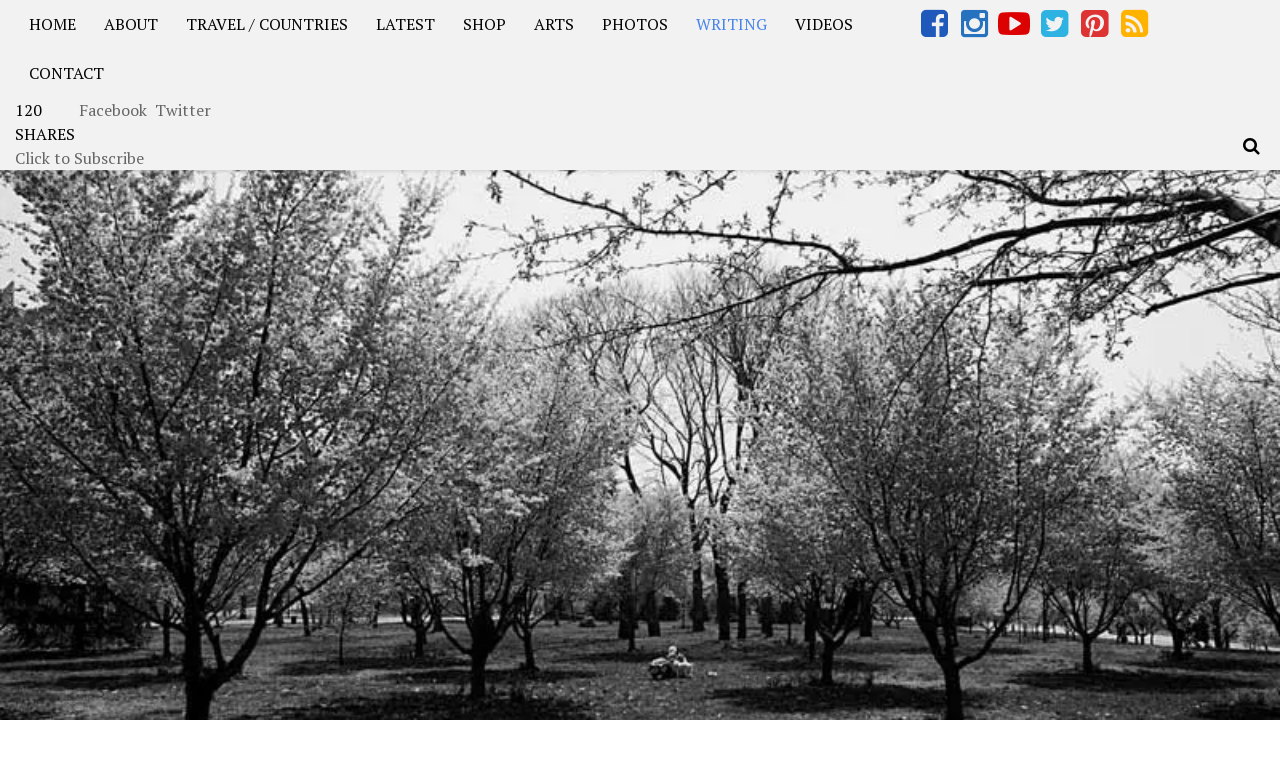

--- FILE ---
content_type: text/html; charset=UTF-8
request_url: https://www.ooaworld.com/the-diaries-my-horse-has-a-name/
body_size: 20146
content:
<!DOCTYPE html><html class="no-js" lang="en-US"><head><meta charset="UTF-8"><meta name="viewport" content="width=device-width, initial-scale=1.0"><link media="all" href="https://www.ooaworld.com/wp-content/cache/autoptimize/css/autoptimize_5e62f31d598cb9cc89d2b21106d870cc.css" rel="stylesheet"><title>End USA Road Trip: My horse has a name - Travel Writing - ooAmerica</title><meta name="msvalidate.01" content="346BBEBB3581F5C9B25E0E7E117833C9" /><link rel="pingback" href="https://www.ooaworld.com/xmlrpc.php"><meta name='robots' content='index, follow, max-image-preview:large, max-snippet:-1, max-video-preview:-1' /> <!-- Open Graph Meta Tags generated by MashShare 4.0.47 - https://mashshare.net --><meta property="og:type" content="article" /><meta property="og:title" content="End USA Road Trip: My horse has a name – Travel Writing" /><meta property="og:description" content="Sep 3    Get some shots in the morning, in Chicago’s suburbs, but don’t venture for too long. It’s a six hours to Cleveland, wisping through Indiana and Ohio, which I’d seen on the way West...    I’m writing" /><meta property="og:image" content="https://www.ooaworld.com/wp-content/uploads/flushingmeadows-nyc-cherryblossom.jpg" /><meta property="og:url" content="https://www.ooaworld.com/the-diaries-my-horse-has-a-name/" /><meta property="og:site_name" content="OOAworld" /><meta property="article:author" content="http://facebook.com/ooaworld" /><meta property="article:publisher" content="https://www.facebook.com/Ooaworld/" /><meta property="article:published_time" content="2011-12-19T03:49:02-08:00" /><meta property="article:modified_time" content="2014-12-19T08:05:37-08:00" /><meta property="og:updated_time" content="2014-12-19T08:05:37-08:00" /> <!-- Open Graph Meta Tags generated by MashShare 4.0.47 - https://www.mashshare.net --> <!-- Twitter Card generated by MashShare 4.0.47 - https://www.mashshare.net --><meta property="og:image:width" content="800" /><meta property="og:image:height" content="533" /><meta name="twitter:card" content="summary_large_image"><meta name="twitter:title" content="End USA Road Trip: My horse has a name – Travel Writing"><meta name="twitter:description" content="Sep 3    Get some shots in the morning, in Chicago’s suburbs, but don’t venture for too long. It’s a six hours to Cleveland, wisping through Indiana and Ohio, which I’d seen on the way West...    I’m writing"><meta name="twitter:image" content="https://www.ooaworld.com/wp-content/uploads/flushingmeadows-nyc-cherryblossom.jpg"><meta name="twitter:site" content="@ooarevo"><meta name="twitter:creator" content="@ooarevo"> <!-- Twitter Card generated by MashShare 4.0.47 - https://www.mashshare.net --> <!-- Jetpack Site Verification Tags --><meta name="msvalidate.01" content="346BBEBB3581F5C9B25E0E7E117833C9" /><meta name="p:domain_verify" content="GIezwu7VA1yxjo44JlC0ETjxwz0" /> <!-- This site is optimized with the Yoast SEO plugin v23.9 - https://yoast.com/wordpress/plugins/seo/ --><title>End USA Road Trip: My horse has a name - Travel Writing - ooAmerica</title><meta name="description" content="End USA Road Trip: My horse has a name - Travel Writing - ooAmerica" /><link rel="canonical" href="https://www.ooaworld.com/the-diaries-my-horse-has-a-name/" /><meta property="og:locale" content="en_US" /><meta property="og:type" content="article" /><meta property="og:title" content="End USA Road Trip: My horse has a name - Travel Writing - ooAmerica" /><meta property="og:description" content="End USA Road Trip: My horse has a name - Travel Writing - ooAmerica" /><meta property="og:url" content="https://www.ooaworld.com/the-diaries-my-horse-has-a-name/" /><meta property="og:site_name" content="OOAworld" /><meta property="article:publisher" content="https://www.facebook.com/Ooaworld" /><meta property="article:author" content="http://facebook.com/ooaworld" /><meta property="article:published_time" content="2011-12-19T03:49:02+00:00" /><meta property="article:modified_time" content="2014-12-19T08:05:37+00:00" /><meta property="og:image" content="https://www.ooaworld.com/wp-content/uploads/flushingmeadows-nyc-cherryblossom.jpg" /><meta property="og:image:width" content="800" /><meta property="og:image:height" content="533" /><meta property="og:image:type" content="image/jpeg" /><meta name="author" content="ooarevo" /><meta name="twitter:card" content="summary_large_image" /><meta name="twitter:creator" content="@ooarevo" /><meta name="twitter:site" content="@ooaworld" /><meta name="twitter:label1" content="Written by" /><meta name="twitter:data1" content="ooarevo" /><meta name="twitter:label2" content="Est. reading time" /><meta name="twitter:data2" content="10 minutes" /> <script data-jetpack-boost="ignore" type="application/ld+json" class="yoast-schema-graph">{"@context":"https://schema.org","@graph":[{"@type":"Article","@id":"https://www.ooaworld.com/the-diaries-my-horse-has-a-name/#article","isPartOf":{"@id":"https://www.ooaworld.com/the-diaries-my-horse-has-a-name/"},"author":{"name":"ooarevo","@id":"https://www.ooaworld.com/#/schema/person/6a52e3857212d993cd4bfe33e9dc904b"},"headline":"End USA Road Trip: My horse has a name &#8211; Travel Writing","datePublished":"2011-12-19T03:49:02+00:00","dateModified":"2014-12-19T08:05:37+00:00","mainEntityOfPage":{"@id":"https://www.ooaworld.com/the-diaries-my-horse-has-a-name/"},"wordCount":1994,"commentCount":1,"publisher":{"@id":"https://www.ooaworld.com/#organization"},"image":{"@id":"https://www.ooaworld.com/the-diaries-my-horse-has-a-name/#primaryimage"},"thumbnailUrl":"https://i0.wp.com/www.ooaworld.com/wp-content/uploads/flushingmeadows-nyc-cherryblossom.jpg?fit=800%2C533&ssl=1","keywords":["New Jersey","New York","NY","Pennsylvania","Pittsburgh"],"articleSection":["America","America Travel Writing USA Diary Part 1","Creative Writing and Travel Writing","United States"],"inLanguage":"en-US","potentialAction":[{"@type":"CommentAction","name":"Comment","target":["https://www.ooaworld.com/the-diaries-my-horse-has-a-name/#respond"]}]},{"@type":"WebPage","@id":"https://www.ooaworld.com/the-diaries-my-horse-has-a-name/","url":"https://www.ooaworld.com/the-diaries-my-horse-has-a-name/","name":"End USA Road Trip: My horse has a name - Travel Writing - ooAmerica","isPartOf":{"@id":"https://www.ooaworld.com/#website"},"primaryImageOfPage":{"@id":"https://www.ooaworld.com/the-diaries-my-horse-has-a-name/#primaryimage"},"image":{"@id":"https://www.ooaworld.com/the-diaries-my-horse-has-a-name/#primaryimage"},"thumbnailUrl":"https://i0.wp.com/www.ooaworld.com/wp-content/uploads/flushingmeadows-nyc-cherryblossom.jpg?fit=800%2C533&ssl=1","datePublished":"2011-12-19T03:49:02+00:00","dateModified":"2014-12-19T08:05:37+00:00","description":"End USA Road Trip: My horse has a name - Travel Writing - ooAmerica","breadcrumb":{"@id":"https://www.ooaworld.com/the-diaries-my-horse-has-a-name/#breadcrumb"},"inLanguage":"en-US","potentialAction":[{"@type":"ReadAction","target":["https://www.ooaworld.com/the-diaries-my-horse-has-a-name/"]}]},{"@type":"ImageObject","inLanguage":"en-US","@id":"https://www.ooaworld.com/the-diaries-my-horse-has-a-name/#primaryimage","url":"https://i0.wp.com/www.ooaworld.com/wp-content/uploads/flushingmeadows-nyc-cherryblossom.jpg?fit=800%2C533&ssl=1","contentUrl":"https://i0.wp.com/www.ooaworld.com/wp-content/uploads/flushingmeadows-nyc-cherryblossom.jpg?fit=800%2C533&ssl=1","width":800,"height":533,"caption":"Flushing Meadows, NYC, New York"},{"@type":"BreadcrumbList","@id":"https://www.ooaworld.com/the-diaries-my-horse-has-a-name/#breadcrumb","itemListElement":[{"@type":"ListItem","position":1,"name":"Home","item":"https://www.ooaworld.com/"},{"@type":"ListItem","position":2,"name":"Blog","item":"https://www.ooaworld.com/blog/"},{"@type":"ListItem","position":3,"name":"End USA Road Trip: My horse has a name &#8211; Travel Writing"}]},{"@type":"WebSite","@id":"https://www.ooaworld.com/#website","url":"https://www.ooaworld.com/","name":"OOAworld Arts & Travel","description":"Travel, Art, Stories, Photos, Stories, Film, Videos, Animation, Drawings, Writing","publisher":{"@id":"https://www.ooaworld.com/#organization"},"potentialAction":[{"@type":"SearchAction","target":{"@type":"EntryPoint","urlTemplate":"https://www.ooaworld.com/?s={search_term_string}"},"query-input":{"@type":"PropertyValueSpecification","valueRequired":true,"valueName":"search_term_string"}}],"inLanguage":"en-US"},{"@type":"Organization","@id":"https://www.ooaworld.com/#organization","name":"OOAworld","url":"https://www.ooaworld.com/","logo":{"@type":"ImageObject","inLanguage":"en-US","@id":"https://www.ooaworld.com/#/schema/logo/image/","url":"https://i0.wp.com/www.ooaworld.com/wp-content/uploads/2011/02/Ooalogo.jpg?fit=1650%2C1181&ssl=1","contentUrl":"https://i0.wp.com/www.ooaworld.com/wp-content/uploads/2011/02/Ooalogo.jpg?fit=1650%2C1181&ssl=1","width":1650,"height":1181,"caption":"OOAworld"},"image":{"@id":"https://www.ooaworld.com/#/schema/logo/image/"},"sameAs":["https://www.facebook.com/Ooaworld","https://x.com/ooaworld","https://twitter.com/ooarevo","https://www.youtube.com/user/ooarev1","https://instagram.com/ooarevo","https://instagram.com/ooaworld","https://www.youtube.com/@Ooaworld"]},{"@type":"Person","@id":"https://www.ooaworld.com/#/schema/person/6a52e3857212d993cd4bfe33e9dc904b","name":"ooarevo","description":"Hi, I’m ooa revo. I like to create using different media including Film, Photos, Writing, Animation, Videos, Drawings, Painting, Poetry, newer media such as XR/AR/VR/360, and more! Many stories and work on OOAworld are inspired by world travels, as well as a Movie / Documentary asking people I met along the road: \"What's your philosophy in life?\" Follow the adventure on OOAworld and social media or by signing up to email updates!","sameAs":["http://www.ooaworld.com","http://facebook.com/ooaworld","https://x.com/ooarevo"],"url":"https://www.ooaworld.com/author/ooarevo/"}]}</script> <!-- / Yoast SEO plugin. --><link rel='dns-prefetch' href='//stats.wp.com' /><link rel='dns-prefetch' href='//i0.wp.com' /><link rel='dns-prefetch' href='//v0.wordpress.com' /><link rel='dns-prefetch' href='//jetpack.wordpress.com' /><link rel='dns-prefetch' href='//s0.wp.com' /><link rel='dns-prefetch' href='//public-api.wordpress.com' /><link rel='dns-prefetch' href='//0.gravatar.com' /><link rel='dns-prefetch' href='//1.gravatar.com' /><link rel='dns-prefetch' href='//2.gravatar.com' /><link rel="alternate" type="application/rss+xml" title="OOAworld &raquo; Feed" href="https://www.ooaworld.com/feed/" /><link rel="alternate" type="application/rss+xml" title="OOAworld &raquo; Comments Feed" href="https://www.ooaworld.com/comments/feed/" /><link href="//fonts.googleapis.com/css?family=PT+Serif:400,700,400italic&subset=latin,latin-ext" rel="stylesheet" type="text/css"><link rel="alternate" type="application/rss+xml" title="OOAworld &raquo; End USA Road Trip: My horse has a name &#8211; Travel Writing Comments Feed" href="https://www.ooaworld.com/the-diaries-my-horse-has-a-name/feed/" />  <link rel="https://api.w.org/" href="https://www.ooaworld.com/wp-json/" /><link rel="alternate" title="JSON" type="application/json" href="https://www.ooaworld.com/wp-json/wp/v2/posts/1022" /><link rel="EditURI" type="application/rsd+xml" title="RSD" href="https://www.ooaworld.com/xmlrpc.php?rsd" /><link rel='shortlink' href='https://wp.me/p304sO-gu' /><link rel="alternate" title="oEmbed (JSON)" type="application/json+oembed" href="https://www.ooaworld.com/wp-json/oembed/1.0/embed?url=https%3A%2F%2Fwww.ooaworld.com%2Fthe-diaries-my-horse-has-a-name%2F" /><link rel="alternate" title="oEmbed (XML)" type="text/xml+oembed" href="https://www.ooaworld.com/wp-json/oembed/1.0/embed?url=https%3A%2F%2Fwww.ooaworld.com%2Fthe-diaries-my-horse-has-a-name%2F&#038;format=xml" />  <link rel="shortcut icon" href="https://www.ooaworld.com/wp-content/uploads/2023/11/OOAWorld-2023-square-512.jpg" /> <!--[if lt IE 9]> <script data-jetpack-boost="ignore" src="https://www.ooaworld.com/wp-content/themes/hueman/js/ie/html5.js"></script> <script data-jetpack-boost="ignore" src="https://www.ooaworld.com/wp-content/themes/hueman/js/ie/selectivizr.js"></script> <![endif]--><link rel="icon" href="https://i0.wp.com/www.ooaworld.com/wp-content/uploads/2023/11/cropped-OOAWorld-2023-square-512.jpg?fit=32%2C32&#038;ssl=1" sizes="32x32" /><link rel="icon" href="https://i0.wp.com/www.ooaworld.com/wp-content/uploads/2023/11/cropped-OOAWorld-2023-square-512.jpg?fit=192%2C192&#038;ssl=1" sizes="192x192" /><link rel="apple-touch-icon" href="https://i0.wp.com/www.ooaworld.com/wp-content/uploads/2023/11/cropped-OOAWorld-2023-square-512.jpg?fit=180%2C180&#038;ssl=1" /><meta name="msapplication-TileImage" content="https://i0.wp.com/www.ooaworld.com/wp-content/uploads/2023/11/cropped-OOAWorld-2023-square-512.jpg?fit=270%2C270&#038;ssl=1" />  </head><body class="wp-singular post-template-default single single-post postid-1022 single-format-standard wp-theme-hueman wp-child-theme-hueman-child jps-theme-hueman-child col-1c full-width topbar-enabled chrome"><div id="wrapper"><header id="header"><nav class="nav-container group" id="nav-topbar"><div class="nav-toggle"><i class="fa fa-bars"></i></div><div class="nav-text"><!-- put your mobile menu text here --></div><div class="nav-wrap container"><ul class="social-links"><li><a rel="nofollow" class="social-tooltip" title="Like Us on Facebook!" href="http://www.facebook.com/ooaworld" target="Array"><i class="fa fa-facebook-square fa-lg" style="color: #2059bc;"></i></a></li><li><a rel="nofollow" class="social-tooltip" title="Show us Love on Instagram!" href="http://www.instagram.com/ooaworld" target="Array"><i class="fa fa-instagram  fa-lg" style="color: #2672bf;"></i></a></li><li><a rel="nofollow" class="social-tooltip" title="Watch our Awesome Videos on YouTube!" href="https://www.youtube.com/@ooaworld" ><i class="fa fa-youtube-play  fa-lg" style="color: #dd0202;"></i></a></li><li><a rel="nofollow" class="social-tooltip" title="Follow us on X/Twitter!" href="http://www.twitter.com/ooaworld" target="Array"><i class="fa fa-twitter-square  fa-lg" style="color: #2db2e2;"></i></a></li><li><a rel="nofollow" class="social-tooltip" title="Pin us!" href="https://www.pinterest.com/ooarevo/" ><i class="fa fa-pinterest-square fa-lg" style="color: #dd3333;"></i></a></li><li><a rel="nofollow" class="social-tooltip" title="Get our Feed!" href="http://ooaworld.com/feed" ><i class="fa fa-rss-square fa-lg" style="color: #ffb200;"></i></a></li></ul><ul id="menu-ooaworld-simple-menu" class="nav container-inner group"><li id="menu-item-10321" class="menu-item menu-item-type-post_type menu-item-object-page menu-item-home menu-item-10321"><a href="https://www.ooaworld.com/">HOME</a></li><li id="menu-item-7993" class="menu-item menu-item-type-post_type menu-item-object-page menu-item-7993"><a href="https://www.ooaworld.com/about/">ABOUT</a></li><li id="menu-item-9430" class="menu-item menu-item-type-post_type menu-item-object-page menu-item-9430"><a href="https://www.ooaworld.com/travel/" title="Browse by Country and Travel Tips">TRAVEL / COUNTRIES</a></li><li id="menu-item-20073" class="menu-item menu-item-type-post_type menu-item-object-page current_page_parent menu-item-20073"><a href="https://www.ooaworld.com/blog/" title="Recent Stories on OOAworld">LATEST</a></li><li id="menu-item-14917" class="menu-item menu-item-type-post_type menu-item-object-page menu-item-14917"><a href="https://www.ooaworld.com/shop/" title="OOAworld Shop">SHOP</a></li><li id="menu-item-7994" class="menu-item menu-item-type-post_type menu-item-object-page menu-item-7994"><a href="https://www.ooaworld.com/art/" title="OOAworld Artworks">ARTS</a></li><li id="menu-item-7996" class="menu-item menu-item-type-post_type menu-item-object-page menu-item-7996"><a href="https://www.ooaworld.com/photo/" title="OOAworld Photography">PHOTOS</a></li><li id="menu-item-8101" class="menu-item menu-item-type-taxonomy menu-item-object-category current-post-ancestor current-menu-parent current-post-parent menu-item-8101"><a href="https://www.ooaworld.com/category/books/travel-writing/" title="OOAworld Creative and Travel Writing">WRITING</a></li><li id="menu-item-7998" class="menu-item menu-item-type-post_type menu-item-object-page menu-item-7998"><a href="https://www.ooaworld.com/video/" title="OOAworld Travel Videos and Movies">VIDEOS</a></li><li id="menu-item-20074" class="menu-item menu-item-type-post_type menu-item-object-page menu-item-20074"><a href="https://www.ooaworld.com/support-and-contact/" title="OOAworld Support and Contact">CONTACT</a></li></ul><aside class="mashsb-container mashsb-main "><div class="mashsb-box"><div class="mashsb-count mash-small" style="float:left"><div class="counts mashsbcount">120</div><span class="mashsb-sharetext">SHARES</span></div><div class="mashsb-buttons"><a class="mashicon-facebook mash-small mash-nomargin mashsb-shadow" href="https://www.facebook.com/sharer.php?u=https%3A%2F%2Fwww.ooaworld.com%2Fthe-diaries-my-horse-has-a-name%2F" target="_top" rel="nofollow"><span class="icon"></span><span class="text">&nbsp;Facebook&nbsp;</span></a><a class="mashicon-twitter mash-small mash-nomargin mashsb-shadow" href="https://twitter.com/intent/tweet?text=End%20USA%20Road%20Trip%3A%20My%20horse%20has%20a%20name%20%E2%80%93%20Travel%20Writing&amp;url=https://wp.me/p304sO-gu&amp;via=ooarevo" target="_top" rel="nofollow"><span class="icon"></span><span class="text">&nbsp;Twitter&nbsp;</span></a><div class="onoffswitch2 mash-small mashsb-shadow" style="display:none"></div></div></div><div style="clear:both"></div><div class="mashsb-toggle-container"><a href="//www.ooaworld.com/subscribe-newsletter/”">Click to Subscribe</a></div></aside> <!-- Share buttons by mashshare.net - Version: 4.0.47--></div><div class="container"><div class="container-inner"><div class="toggle-search"><i class="fa fa-search"></i></div><div class="search-expand"><div class="search-expand-inner"><form method="get" class="searchform themeform" action="https://www.ooaworld.com/"><div> <input type="text" class="search" name="s" onblur="if(this.value=='')this.value='To search type and hit enter';" onfocus="if(this.value=='To search type and hit enter')this.value='';" value="To search type and hit enter" /></div></form></div></div></div><!--/.container-inner--></div><!--/.container--></nav><!--/#nav-topbar--><div class="container group"><div class="container-inner"><nav class="nav-container group" id="nav-header"><div class="nav-toggle"><i class="fa fa-bars"></i></div><div class="nav-text"><!-- put your mobile menu text here --></div><div class="nav-wrap container"><ul id="menu-ooaworld-locations-simple-menu" class="nav container-inner group"><li id="menu-item-20052" class="menu-item menu-item-type-post_type menu-item-object-page menu-item-20052"><a href="https://www.ooaworld.com/america/" title="Year-Long USA Road Trip">USA Road Trip North America &#8211; OOAmerica</a></li><li id="menu-item-20053" class="menu-item menu-item-type-post_type menu-item-object-page menu-item-20053"><a href="https://www.ooaworld.com/asia/" title="Year-Long Journey in Asia">Asia &#8211; OOAsia</a></li><li id="menu-item-20072" class="menu-item menu-item-type-taxonomy menu-item-object-category menu-item-20072"><a href="https://www.ooaworld.com/category/south-america/" title="Year Long Journey in South America">South America &#8211; OOAmericaS</a></li><li id="menu-item-20070" class="menu-item menu-item-type-taxonomy menu-item-object-category menu-item-20070"><a href="https://www.ooaworld.com/category/europe/" title="Travels in Europe">Europe &#8211; EurOOA</a></li><li id="menu-item-20071" class="menu-item menu-item-type-taxonomy menu-item-object-category menu-item-20071"><a href="https://www.ooaworld.com/category/africa/" title="Travels in Africa">Africa &#8211; OOAfrica</a></li></ul></div></nav><!--/#nav-header--></div><!--/.container-inner--></div><!--/.container--></header><!--/#header--><div class="container" id="page"><div class="container-inner"><div class="main"><div class="main-inner group"><section class="content"><div class="page-image"><div class="image-container"> <img width="800" height="533" src="[data-uri]" data-src="https://i0.wp.com/www.ooaworld.com/wp-content/uploads/flushingmeadows-nyc-cherryblossom.jpg?fit=800%2C533&amp;ssl=1" class="attachment-full size-full wp-post-image" alt="Flushing Meadows, NYC, New York" decoding="async" fetchpriority="high" srcset="https://i0.wp.com/www.ooaworld.com/wp-content/uploads/flushingmeadows-nyc-cherryblossom.jpg?w=800&amp;ssl=1 800w, https://i0.wp.com/www.ooaworld.com/wp-content/uploads/flushingmeadows-nyc-cherryblossom.jpg?resize=400%2C266&amp;ssl=1 400w, https://i0.wp.com/www.ooaworld.com/wp-content/uploads/flushingmeadows-nyc-cherryblossom.jpg?resize=600%2C399&amp;ssl=1 600w" sizes="(max-width: 800px) 100vw, 800px" data-attachment-id="6764" data-permalink="https://www.ooaworld.com/travel-photos-new-york-march/flushingmeadows-nyc-cherryblossom/" data-orig-file="https://i0.wp.com/www.ooaworld.com/wp-content/uploads/flushingmeadows-nyc-cherryblossom.jpg?fit=800%2C533&amp;ssl=1" data-orig-size="800,533" data-comments-opened="1" data-image-meta="{&quot;aperture&quot;:&quot;0&quot;,&quot;credit&quot;:&quot;&quot;,&quot;camera&quot;:&quot;&quot;,&quot;caption&quot;:&quot;&quot;,&quot;created_timestamp&quot;:&quot;0&quot;,&quot;copyright&quot;:&quot;&quot;,&quot;focal_length&quot;:&quot;0&quot;,&quot;iso&quot;:&quot;0&quot;,&quot;shutter_speed&quot;:&quot;0&quot;,&quot;title&quot;:&quot;&quot;}" data-image-title="flushing meadows nyc cherry blossom" data-image-description="" data-image-caption="&lt;p&gt;Flushing Meadows, NYC, New York&lt;/p&gt;
" data-medium-file="https://i0.wp.com/www.ooaworld.com/wp-content/uploads/flushingmeadows-nyc-cherryblossom.jpg?fit=400%2C266&amp;ssl=1" data-large-file="https://i0.wp.com/www.ooaworld.com/wp-content/uploads/flushingmeadows-nyc-cherryblossom.jpg?fit=600%2C399&amp;ssl=1" /><noscript><img width="800" height="533" src="https://i0.wp.com/www.ooaworld.com/wp-content/uploads/flushingmeadows-nyc-cherryblossom.jpg?fit=800%2C533&amp;ssl=1" class="attachment-full size-full wp-post-image" alt="Flushing Meadows, NYC, New York" decoding="async" fetchpriority="high" srcset="https://i0.wp.com/www.ooaworld.com/wp-content/uploads/flushingmeadows-nyc-cherryblossom.jpg?w=800&amp;ssl=1 800w, https://i0.wp.com/www.ooaworld.com/wp-content/uploads/flushingmeadows-nyc-cherryblossom.jpg?resize=400%2C266&amp;ssl=1 400w, https://i0.wp.com/www.ooaworld.com/wp-content/uploads/flushingmeadows-nyc-cherryblossom.jpg?resize=600%2C399&amp;ssl=1 600w" sizes="(max-width: 800px) 100vw, 800px" data-attachment-id="6764" data-permalink="https://www.ooaworld.com/travel-photos-new-york-march/flushingmeadows-nyc-cherryblossom/" data-orig-file="https://i0.wp.com/www.ooaworld.com/wp-content/uploads/flushingmeadows-nyc-cherryblossom.jpg?fit=800%2C533&amp;ssl=1" data-orig-size="800,533" data-comments-opened="1" data-image-meta="{&quot;aperture&quot;:&quot;0&quot;,&quot;credit&quot;:&quot;&quot;,&quot;camera&quot;:&quot;&quot;,&quot;caption&quot;:&quot;&quot;,&quot;created_timestamp&quot;:&quot;0&quot;,&quot;copyright&quot;:&quot;&quot;,&quot;focal_length&quot;:&quot;0&quot;,&quot;iso&quot;:&quot;0&quot;,&quot;shutter_speed&quot;:&quot;0&quot;,&quot;title&quot;:&quot;&quot;}" data-image-title="flushing meadows nyc cherry blossom" data-image-description="" data-image-caption="&lt;p&gt;Flushing Meadows, NYC, New York&lt;/p&gt;
" data-medium-file="https://i0.wp.com/www.ooaworld.com/wp-content/uploads/flushingmeadows-nyc-cherryblossom.jpg?fit=400%2C266&amp;ssl=1" data-large-file="https://i0.wp.com/www.ooaworld.com/wp-content/uploads/flushingmeadows-nyc-cherryblossom.jpg?fit=600%2C399&amp;ssl=1" /></noscript></div></div><!--/.page-image--><div class="page-title pad group"><ul class="meta-single group"><li class="category"><a href="https://www.ooaworld.com/category/america/" rel="category tag">America</a> <span>/</span> <a href="https://www.ooaworld.com/category/books/travel-writing/ooamerica-diary/" rel="category tag">America Travel Writing USA Diary Part 1</a> <span>/</span> <a href="https://www.ooaworld.com/category/books/travel-writing/" rel="category tag">Creative Writing and Travel Writing</a> <span>/</span> <a href="https://www.ooaworld.com/category/united-states/" rel="category tag">United States</a></li></ul></div><!--/.page-title--><div class="pad group"><article class="post-1022 post type-post status-publish format-standard has-post-thumbnail hentry category-america category-ooamerica-diary category-travel-writing category-united-states tag-new-jersey tag-new-york tag-ny tag-pennsylvania tag-pittsburgh"><div class="post-inner group"><h1 class="post-title">End USA Road Trip: My horse has a name &#8211; Travel Writing</h1><p class="post-byline">by <a href="https://www.ooaworld.com/author/ooarevo/" title="Posts by ooarevo" rel="author">ooarevo</a> &middot; Updated on December 19, 2014</p><div class="clear"></div><div class="entry"><div class="entry-inner"><p><em>Sep 3</em></p><p>Get some shots in the morning, in Chicago’s suburbs, but don’t venture for too long. It’s a six hours to Cleveland, wisping through Indiana and Ohio, which I’d seen on the way West&#8230;</p><p>I’m writing from Bar Louie in Cleveland, it’s Labor Day weekend. There’s an airplane show and several are on display by Lake Erie, making it difficult to find parking. Wished I could visit the Rock and Roll Hall of Fame museum but unfortunately didn’t get time.</p><p>Time… a scant resource these last 10 days – although in general too. Get some portraits of people and then back in the car. Slightly lost in the remains of the industrial era, although, as dusk’s dark blue hues paint the sky, the abandoned brick buildings and steel bridges and cranes seem to awaken, moved by an intangible spirit that lingers in the air.</p><p>A doe and her fawn strut across a few feet from me, amidst the silhouettes of industrial civilization. The feeling is hard to pinpoint, but I wish it to be hopeful.</p><p>As I enter Pennsylvania exhausted beyond recognition, I must put up with an unnerving ordeal, for which I’m to blame, though perhaps not for the extent of its unpleasantness. I’d been paying toll machines with my credit card throughout the day, and did so again leaving Ohio and entering PA.</p><p>Another set of toll booths came straight up… I stop the car. It’s Labor Day, past 10pm, and the lady in the booth doesn’t look like she’s happy to be there. I hand her my card.</p><p>“Cash only.”</p><p>“I don’t have enough cash.” I answer wearily. The toll is $4. I have $2 and change.</p><p>“Checks only.”</p><p>“I don’t have checks.” I do, but they’re way back in the trunk. “Is there an ATM here?”</p><p>“No.”</p><p>I ask innocently:</p><p>“Is there any way to turn back?”</p><p>“Yes, if you’d like to, the last person who did that got torn to pieces by oncoming traffic.”</p><p>Wow, that was unpleasant and unexpected.</p><p>But the grumpy old hag leaves me no time to ponder the first assault, escalating it on her own:</p><p>“Look, if you don’t want to pay, you can discuss it with the state trooper.”</p><p>Since it looks likes she might actually enjoy – make that hate less – this prospect, I quickly comply.</p><p>“OK, OK, I have some checks, it’s just that they’re way in the back.”</p><p>I crawl to the trunk and start digging in the darkness through, well, my house. At last I unearth the checkbook. By now there are a few cars patiently waiting. The other booths are available. It’s not busy a night, people are already celebrating Labor Day.</p><p>Hand her one of the checks. Of the cars waiting, myself and her, she seems the most disgruntled by the wait.</p><p>“These checks are no good.”</p><p>“What? You asked me for a check.”</p><p>Something wrong about the check.</p><p>“You’ll have to send your payment by mail, hand me your license.”</p><p>Give her the license.</p><p>“Do you know if I can pay online?”</p><p>“I don’t know, you can pay by mail.”</p><p>I’m talking to a wall. She’s digging through the paperwork.</p><p>Grieve silently, powerless and resentful. It’s strange, after having travelled for so long, after having met dozens of people and more than once obtained their precious help when it was needed to surmount obstacles, I had almost come to <em>expect</em> people to be generally kind and helpful. It sounds naïve, but as I sat and watched the witch laboriously complete the paperwork, I was taken aback by this known sensation of piteous apathy, which I had seemingly escaped from for a time being. Couldn’t shake the perhaps founded feeling that I was back ‘East’.</p><p>There’s something wrong with the paperwork, it’s taking way too long.</p><p>I finally get out of the car, which I had been hesitant to do as long as there was an easy solution to this problem. There are now three cars waiting behind me.</p><p>The driver in the nearest one is a swarthy man, accompanied by his wife, perhaps kids in the back. Maybe they took a day trip to see family in Cleveland, or go to the airshow, or maybe another reason altogether.</p><p>He rolls down the window, obviously he’s realized there’s some kind of problem.</p><p>“I’m really sorry to do this, but I’ve been using my credit card and they only take cash here and I’m a bit short. Could I borrow two bucks?”</p><p>He accepts rather indifferently, places more value on ending the ordeal, and fishes for some change.</p><p>I thank him and return to the toll booth, slightly eager to shove the cash in the witch’s face (well not literally, through the double-glazed security glass).</p><p>When she sees I have the money, she loses it:</p><p>“What? You actually went over to that car and asked for money? And why did you do it now, now I’ve done all this paperwork for nothing –  she wasn’t actually done with it, notwithstanding the fact that it was her job and about six minutes had elapsed since I had arrived at the toll booth – you made me do all this paperwork for nothing and now I have to throw it all away, such a waste of time for me and everybody – it seemed the everybody was thrown in for emphasis on the ‘me’ – and I can’t believe you went up to a stranger and asked for money, you just don’t do that.”</p><p>“Look, you have the fee, can you let me through.”</p><p>She opens the gate, silently cursing.</p><p>I remain there, with evil eyes.</p><p>She reluctantly hands me my driver’s license back. I drive off angrily after this calorific welcome to Pennsylvania. (Bear witness, if ever the evil woman actually filed the paperwork, I did pay that toll.)</p><p>Drive into Pittsburgh, still bitter. The city seems pretty, bridges hither and fro. People are out on the streets, celebrating. Gnaw on a chicken gyros, across the river from the baseball stadium. There’s a private party in a nearby bar. Walk in, shorts and grime. The party’s ending, people take little note. I crash in the car, for the last time, for the last time during this trip.</p><p>One more day before I arrive. I’m happy, a bit sad, and very sticky. Tomorrow I will be back. Tomorrow I will divulge the name of my car, my likably untrustworthy companion, which I have kept to myself so far, though not typically prone to superstition.</p><p><em>September 4th</em></p><p>Wake up and tour Pittsburgh’s downtown area briskly, stop by the Heinz ketchup buildings on my way out of the city. Forget the pieces of torn plastic casing on the sidewalk &#8211; I had been uselessly lugging them in the car ever since my tire tore them apart in Wyoming. It’s a rainy day, I follow an alternate route to the freeway, through hilly Pennsylvania. Farm houses, fields, this is one of the last small roads I’ll be driving upon.</p><p>Stop by at a gas station. There are two men dressed in biker wear. They&#8217;re driving a car however. I ask them if they’re willing to talk for an interview.</p><p>“We’re ex-cons.”</p><p>I look at him credulously.</p><p>“I’m kidding, but we don’t want our faces out there.”</p><p>The miles pass. Rest the car on the shoulder of the freeway at some point, as it overheats going up a hill. Trucks and trailers thunder past. Pull over at a rest stop, shoot a short video assessment. It’s 7 pm when I at last reach New Jersey and am within shouting distance of New York. I call my friends up at the hotel, victoriously, to announce that I should be joining them soon.</p><p>Despite the exhaustion, venture into the woody groves of Morristown County, in search of a friend’s house, where I’ve stored a row of seats during the five months of the trip. I get lost in the unfamiliar woods, as dusk turns to night and all country roads become the same.</p><p>I’m very nearly a zombie when I finally pull in behind the house, creep through the backyard into the shed, pull out the eighty-pound row of seats and bring it back to the car in the darkness, tipping it over a fence.</p><p>A few more miles, or so I think. But I am not yet at the end of my ordeal. As I near the George Washington Bridge and merge onto the express lane, or above road, a huge traffic jam appears from nowhere.</p><p>Most likely an accident near or by the bridge. The car is strained, already exhausted by the long drive. I’m hoping the traffic will let before the engine overheats. The situation is furthermore frustrating because the adjacent “non-express” lane gleams emptily at our right. No doubt I am not the only one to be frustrated by that sight.</p><p>Soon have to rest the car on the shoulder, amidst the fumes of bumper to bumper traffic, and pop the hood. The cars go by, eyeing the distraction with curious indifference. Nobody stops. Then again, I am not trying to attract undue attention, would rather not be pulled over by a cop.</p><p>After about fifteen minutes, hoping some respite in traffic, I merge back into the slow, winding, line of cars. I have no way of knowing how long it will last and fear the worst of tragic irony: breaking down just across the Hudson, a few feet away from New York, after more than 13,000 miles.</p><p>Suddenly something happens up ahead. One, then two, then a few cars dash out to the right. There’s an opening, no doubt a passageway for emergency and tow vehicles, from the “Express” lane which is jam-packed to the “non-express” lane which is still emptily fluid. I gun it, relieved.</p><p>As I get to the toll booths before the bridge, the situation ahead becomes ominous. I refuse to run the risk of blowing up my engine by being stuck on a bridge where I can’t pull to the side. Not this close. It’s past 10:30pm, doesn’t make much of a difference at this point. Stop the car, yet again, in an area reserved for the GWB maintenance crew, hoping nobody’s going to give me trouble.</p><p>As it turns out, this leads to one of the most interesting encounters of the trip, which was saved for last, and due to the series of inconveniences that had occurred till now; fate has its own mischievous ways. I meet Richard, who supervises GWB emergency crews. We have a long talk.</p><p>Around 12:30am, I cross the now navigable GWB. I’m back. I feel great. Victorious, in a way. I am so tired.</p><p>End up driving over to a friend’s in Queens. It’s 2am when I finally park – but not before having blown into a fury after a ‘serial honker’ kept pestering me while looking for a spot.</p><p>New York.</p><p>I walk on the New York sidewalk. The summer air wraps around me warmly.</p><p>So, there it is, this part of the road is over. Or almost. There are still things to be said. A wedding to attend. A Big Apple to take a bite of. Stay tuned.</p><p>But for now I need some sleep. And I may now name my companion, friend and caretaker;</p><p>this is to Fanta.</p><div class="googlemaps"> <iframe width="640" height="400" frameborder="0" scrolling="no" marginheight="0" marginwidth="0"  src="https://maps.google.com/maps/ms?msa=0&#038;msid=207423052869412380395.0004b475714a5a23716cc&#038;ie=UTF8&#038;t=p&#038;vpsrc=0&#038;ll=37.996163,-96.240234&#038;spn=27.595504,56.25&#038;z=4&#038;output=embed"></iframe></div><div class="zem_rp_wrap zem_rp_th_pinterest" id="zem_rp_first"><div class="zem_rp_content"><h3 class="related_post_title">Related Posts</h3><ul class="related_post zem_rp"><li data-position="0" data-poid="in-999" data-post-type="none"><a href="https://www.ooaworld.com/usa-road-video-chapter-22-back-east-the-wedding/" class="zem_rp_thumbnail"><img decoding="async" width="150" height="90" src="[data-uri]" data-src="https://i0.wp.com/www.ooaworld.com/wp-content/uploads/new-york-skyline.jpg?fit=150%2C90&amp;ssl=1" class="attachment-150x0 size-150x0 wp-post-image" alt="New York Skyline" srcset="https://i0.wp.com/www.ooaworld.com/wp-content/uploads/new-york-skyline.jpg?w=800&amp;ssl=1 800w, https://i0.wp.com/www.ooaworld.com/wp-content/uploads/new-york-skyline.jpg?resize=400%2C240&amp;ssl=1 400w, https://i0.wp.com/www.ooaworld.com/wp-content/uploads/new-york-skyline.jpg?resize=600%2C360&amp;ssl=1 600w" sizes="(max-width: 150px) 100vw, 150px" data-attachment-id="7174" data-permalink="https://www.ooaworld.com/travel-photos-pennsylvania-summer-nyc/new-york-skyline/" data-orig-file="https://i0.wp.com/www.ooaworld.com/wp-content/uploads/new-york-skyline.jpg?fit=800%2C480&amp;ssl=1" data-orig-size="800,480" data-comments-opened="1" data-image-meta="{&quot;aperture&quot;:&quot;0&quot;,&quot;credit&quot;:&quot;&quot;,&quot;camera&quot;:&quot;&quot;,&quot;caption&quot;:&quot;&quot;,&quot;created_timestamp&quot;:&quot;0&quot;,&quot;copyright&quot;:&quot;&quot;,&quot;focal_length&quot;:&quot;0&quot;,&quot;iso&quot;:&quot;0&quot;,&quot;shutter_speed&quot;:&quot;0&quot;,&quot;title&quot;:&quot;&quot;}" data-image-title="new-york-skyline" data-image-description="&lt;p&gt;New York Skyline&lt;/p&gt;
" data-image-caption="&lt;p&gt;New York Skyline&lt;/p&gt;
" data-medium-file="https://i0.wp.com/www.ooaworld.com/wp-content/uploads/new-york-skyline.jpg?fit=400%2C240&amp;ssl=1" data-large-file="https://i0.wp.com/www.ooaworld.com/wp-content/uploads/new-york-skyline.jpg?fit=600%2C360&amp;ssl=1" /><noscript><img loading="lazy" decoding="async" width="150" height="90" src="https://i0.wp.com/www.ooaworld.com/wp-content/uploads/new-york-skyline.jpg?fit=150%2C90&amp;ssl=1" class="attachment-150x0 size-150x0 wp-post-image" alt="New York Skyline" srcset="https://i0.wp.com/www.ooaworld.com/wp-content/uploads/new-york-skyline.jpg?w=800&amp;ssl=1 800w, https://i0.wp.com/www.ooaworld.com/wp-content/uploads/new-york-skyline.jpg?resize=400%2C240&amp;ssl=1 400w, https://i0.wp.com/www.ooaworld.com/wp-content/uploads/new-york-skyline.jpg?resize=600%2C360&amp;ssl=1 600w" sizes="auto, (max-width: 150px) 100vw, 150px" data-attachment-id="7174" data-permalink="https://www.ooaworld.com/travel-photos-pennsylvania-summer-nyc/new-york-skyline/" data-orig-file="https://i0.wp.com/www.ooaworld.com/wp-content/uploads/new-york-skyline.jpg?fit=800%2C480&amp;ssl=1" data-orig-size="800,480" data-comments-opened="1" data-image-meta="{&quot;aperture&quot;:&quot;0&quot;,&quot;credit&quot;:&quot;&quot;,&quot;camera&quot;:&quot;&quot;,&quot;caption&quot;:&quot;&quot;,&quot;created_timestamp&quot;:&quot;0&quot;,&quot;copyright&quot;:&quot;&quot;,&quot;focal_length&quot;:&quot;0&quot;,&quot;iso&quot;:&quot;0&quot;,&quot;shutter_speed&quot;:&quot;0&quot;,&quot;title&quot;:&quot;&quot;}" data-image-title="new-york-skyline" data-image-description="&lt;p&gt;New York Skyline&lt;/p&gt;
" data-image-caption="&lt;p&gt;New York Skyline&lt;/p&gt;
" data-medium-file="https://i0.wp.com/www.ooaworld.com/wp-content/uploads/new-york-skyline.jpg?fit=400%2C240&amp;ssl=1" data-large-file="https://i0.wp.com/www.ooaworld.com/wp-content/uploads/new-york-skyline.jpg?fit=600%2C360&amp;ssl=1" /></noscript></a><a href="https://www.ooaworld.com/usa-road-video-chapter-22-back-east-the-wedding/" class="zem_rp_title">End USA Road Trip Video East Coast, the Wedding &#8211; ooAmerica 22</a></li><li data-position="1" data-poid="in-2296" data-post-type="none"><a href="https://www.ooaworld.com/day-3-gloomy-return-from-test-drive/" class="zem_rp_thumbnail"><img loading="lazy" decoding="async" width="150" height="100" src="[data-uri]" data-src="https://i0.wp.com/www.ooaworld.com/wp-content/uploads/Pennsylvaniafactorytombs.jpg?fit=150%2C100&amp;ssl=1" class="attachment-150x0 size-150x0 wp-post-image" alt="Stopped by this cemetery in Pennsylvania" srcset="https://i0.wp.com/www.ooaworld.com/wp-content/uploads/Pennsylvaniafactorytombs.jpg?w=800&amp;ssl=1 800w, https://i0.wp.com/www.ooaworld.com/wp-content/uploads/Pennsylvaniafactorytombs.jpg?resize=400%2C266&amp;ssl=1 400w, https://i0.wp.com/www.ooaworld.com/wp-content/uploads/Pennsylvaniafactorytombs.jpg?resize=600%2C399&amp;ssl=1 600w" sizes="auto, (max-width: 150px) 100vw, 150px" data-attachment-id="6778" data-permalink="https://www.ooaworld.com/travel-photos-philadelphia-and-canada/pennsylvaniafactorytombs/" data-orig-file="https://i0.wp.com/www.ooaworld.com/wp-content/uploads/Pennsylvaniafactorytombs.jpg?fit=800%2C533&amp;ssl=1" data-orig-size="800,533" data-comments-opened="1" data-image-meta="{&quot;aperture&quot;:&quot;0&quot;,&quot;credit&quot;:&quot;&quot;,&quot;camera&quot;:&quot;&quot;,&quot;caption&quot;:&quot;&quot;,&quot;created_timestamp&quot;:&quot;0&quot;,&quot;copyright&quot;:&quot;&quot;,&quot;focal_length&quot;:&quot;0&quot;,&quot;iso&quot;:&quot;0&quot;,&quot;shutter_speed&quot;:&quot;0&quot;,&quot;title&quot;:&quot;&quot;}" data-image-title="Pennsylvaniafactorytombs" data-image-description="" data-image-caption="&lt;p&gt;Stopped by this cemetery in Pennsylvania&lt;/p&gt;
" data-medium-file="https://i0.wp.com/www.ooaworld.com/wp-content/uploads/Pennsylvaniafactorytombs.jpg?fit=400%2C266&amp;ssl=1" data-large-file="https://i0.wp.com/www.ooaworld.com/wp-content/uploads/Pennsylvaniafactorytombs.jpg?fit=600%2C399&amp;ssl=1" /><noscript><img loading="lazy" decoding="async" width="150" height="100" src="https://i0.wp.com/www.ooaworld.com/wp-content/uploads/Pennsylvaniafactorytombs.jpg?fit=150%2C100&amp;ssl=1" class="attachment-150x0 size-150x0 wp-post-image" alt="Stopped by this cemetery in Pennsylvania" srcset="https://i0.wp.com/www.ooaworld.com/wp-content/uploads/Pennsylvaniafactorytombs.jpg?w=800&amp;ssl=1 800w, https://i0.wp.com/www.ooaworld.com/wp-content/uploads/Pennsylvaniafactorytombs.jpg?resize=400%2C266&amp;ssl=1 400w, https://i0.wp.com/www.ooaworld.com/wp-content/uploads/Pennsylvaniafactorytombs.jpg?resize=600%2C399&amp;ssl=1 600w" sizes="auto, (max-width: 150px) 100vw, 150px" data-attachment-id="6778" data-permalink="https://www.ooaworld.com/travel-photos-philadelphia-and-canada/pennsylvaniafactorytombs/" data-orig-file="https://i0.wp.com/www.ooaworld.com/wp-content/uploads/Pennsylvaniafactorytombs.jpg?fit=800%2C533&amp;ssl=1" data-orig-size="800,533" data-comments-opened="1" data-image-meta="{&quot;aperture&quot;:&quot;0&quot;,&quot;credit&quot;:&quot;&quot;,&quot;camera&quot;:&quot;&quot;,&quot;caption&quot;:&quot;&quot;,&quot;created_timestamp&quot;:&quot;0&quot;,&quot;copyright&quot;:&quot;&quot;,&quot;focal_length&quot;:&quot;0&quot;,&quot;iso&quot;:&quot;0&quot;,&quot;shutter_speed&quot;:&quot;0&quot;,&quot;title&quot;:&quot;&quot;}" data-image-title="Pennsylvaniafactorytombs" data-image-description="" data-image-caption="&lt;p&gt;Stopped by this cemetery in Pennsylvania&lt;/p&gt;
" data-medium-file="https://i0.wp.com/www.ooaworld.com/wp-content/uploads/Pennsylvaniafactorytombs.jpg?fit=400%2C266&amp;ssl=1" data-large-file="https://i0.wp.com/www.ooaworld.com/wp-content/uploads/Pennsylvaniafactorytombs.jpg?fit=600%2C399&amp;ssl=1" /></noscript></a><a href="https://www.ooaworld.com/day-3-gloomy-return-from-test-drive/" class="zem_rp_title">Delaware Road Trip Gloomy Test Drive &#8211; Travel Writing</a></li><li data-position="2" data-poid="in-2467" data-post-type="none"><a href="https://www.ooaworld.com/american-portraits-usa-road-trip-northeast/" class="zem_rp_thumbnail"><img loading="lazy" decoding="async" width="150" height="84" src="[data-uri]" data-src="https://i0.wp.com/www.ooaworld.com/wp-content/uploads/David-Washington-DC.jpg?fit=150%2C84&amp;ssl=1" class="attachment-150x0 size-150x0 wp-post-image" alt="David, Washington DC USA road trip photo portrait ooaworld" srcset="https://i0.wp.com/www.ooaworld.com/wp-content/uploads/David-Washington-DC.jpg?w=800&amp;ssl=1 800w, https://i0.wp.com/www.ooaworld.com/wp-content/uploads/David-Washington-DC.jpg?resize=400%2C225&amp;ssl=1 400w, https://i0.wp.com/www.ooaworld.com/wp-content/uploads/David-Washington-DC.jpg?resize=600%2C337&amp;ssl=1 600w" sizes="auto, (max-width: 150px) 100vw, 150px" data-attachment-id="7518" data-permalink="https://www.ooaworld.com/?attachment_id=7518" data-orig-file="https://i0.wp.com/www.ooaworld.com/wp-content/uploads/David-Washington-DC.jpg?fit=800%2C450&amp;ssl=1" data-orig-size="800,450" data-comments-opened="1" data-image-meta="{&quot;aperture&quot;:&quot;0&quot;,&quot;credit&quot;:&quot;&quot;,&quot;camera&quot;:&quot;&quot;,&quot;caption&quot;:&quot;&quot;,&quot;created_timestamp&quot;:&quot;0&quot;,&quot;copyright&quot;:&quot;&quot;,&quot;focal_length&quot;:&quot;0&quot;,&quot;iso&quot;:&quot;0&quot;,&quot;shutter_speed&quot;:&quot;0&quot;,&quot;title&quot;:&quot;&quot;}" data-image-title="David, Washington DC" data-image-description="" data-image-caption="" data-medium-file="https://i0.wp.com/www.ooaworld.com/wp-content/uploads/David-Washington-DC.jpg?fit=400%2C225&amp;ssl=1" data-large-file="https://i0.wp.com/www.ooaworld.com/wp-content/uploads/David-Washington-DC.jpg?fit=600%2C337&amp;ssl=1" /><noscript><img loading="lazy" decoding="async" width="150" height="84" src="https://i0.wp.com/www.ooaworld.com/wp-content/uploads/David-Washington-DC.jpg?fit=150%2C84&amp;ssl=1" class="attachment-150x0 size-150x0 wp-post-image" alt="David, Washington DC USA road trip photo portrait ooaworld" srcset="https://i0.wp.com/www.ooaworld.com/wp-content/uploads/David-Washington-DC.jpg?w=800&amp;ssl=1 800w, https://i0.wp.com/www.ooaworld.com/wp-content/uploads/David-Washington-DC.jpg?resize=400%2C225&amp;ssl=1 400w, https://i0.wp.com/www.ooaworld.com/wp-content/uploads/David-Washington-DC.jpg?resize=600%2C337&amp;ssl=1 600w" sizes="auto, (max-width: 150px) 100vw, 150px" data-attachment-id="7518" data-permalink="https://www.ooaworld.com/?attachment_id=7518" data-orig-file="https://i0.wp.com/www.ooaworld.com/wp-content/uploads/David-Washington-DC.jpg?fit=800%2C450&amp;ssl=1" data-orig-size="800,450" data-comments-opened="1" data-image-meta="{&quot;aperture&quot;:&quot;0&quot;,&quot;credit&quot;:&quot;&quot;,&quot;camera&quot;:&quot;&quot;,&quot;caption&quot;:&quot;&quot;,&quot;created_timestamp&quot;:&quot;0&quot;,&quot;copyright&quot;:&quot;&quot;,&quot;focal_length&quot;:&quot;0&quot;,&quot;iso&quot;:&quot;0&quot;,&quot;shutter_speed&quot;:&quot;0&quot;,&quot;title&quot;:&quot;&quot;}" data-image-title="David, Washington DC" data-image-description="" data-image-caption="" data-medium-file="https://i0.wp.com/www.ooaworld.com/wp-content/uploads/David-Washington-DC.jpg?fit=400%2C225&amp;ssl=1" data-large-file="https://i0.wp.com/www.ooaworld.com/wp-content/uploads/David-Washington-DC.jpg?fit=600%2C337&amp;ssl=1" /></noscript></a><a href="https://www.ooaworld.com/american-portraits-usa-road-trip-northeast/" class="zem_rp_title">American Portrait USA Road Trip Northeast New York Washington DC Philadelphia</a></li><li data-position="3" data-poid="in-1683" data-post-type="none"><a href="https://www.ooaworld.com/to-dc-still-sleeping-in-a-car-and-its-no-longer-a-minivan/" class="zem_rp_thumbnail"><img loading="lazy" decoding="async" width="150" height="84" src="[data-uri]" data-src="https://i0.wp.com/www.ooaworld.com/wp-content/uploads/Michael-Philadelphia.jpg?fit=150%2C84&amp;ssl=1" class="attachment-150x0 size-150x0 wp-post-image" alt="Michael, Philadelphia USA road trip photo portrait ooaworld" srcset="https://i0.wp.com/www.ooaworld.com/wp-content/uploads/Michael-Philadelphia.jpg?w=800&amp;ssl=1 800w, https://i0.wp.com/www.ooaworld.com/wp-content/uploads/Michael-Philadelphia.jpg?resize=400%2C225&amp;ssl=1 400w, https://i0.wp.com/www.ooaworld.com/wp-content/uploads/Michael-Philadelphia.jpg?resize=600%2C337&amp;ssl=1 600w" sizes="auto, (max-width: 150px) 100vw, 150px" data-attachment-id="7522" data-permalink="https://www.ooaworld.com/?attachment_id=7522" data-orig-file="https://i0.wp.com/www.ooaworld.com/wp-content/uploads/Michael-Philadelphia.jpg?fit=800%2C450&amp;ssl=1" data-orig-size="800,450" data-comments-opened="1" data-image-meta="{&quot;aperture&quot;:&quot;0&quot;,&quot;credit&quot;:&quot;&quot;,&quot;camera&quot;:&quot;&quot;,&quot;caption&quot;:&quot;&quot;,&quot;created_timestamp&quot;:&quot;0&quot;,&quot;copyright&quot;:&quot;&quot;,&quot;focal_length&quot;:&quot;0&quot;,&quot;iso&quot;:&quot;0&quot;,&quot;shutter_speed&quot;:&quot;0&quot;,&quot;title&quot;:&quot;&quot;}" data-image-title="Michael, Philadelphia" data-image-description="" data-image-caption="" data-medium-file="https://i0.wp.com/www.ooaworld.com/wp-content/uploads/Michael-Philadelphia.jpg?fit=400%2C225&amp;ssl=1" data-large-file="https://i0.wp.com/www.ooaworld.com/wp-content/uploads/Michael-Philadelphia.jpg?fit=600%2C337&amp;ssl=1" /><noscript><img loading="lazy" decoding="async" width="150" height="84" src="https://i0.wp.com/www.ooaworld.com/wp-content/uploads/Michael-Philadelphia.jpg?fit=150%2C84&amp;ssl=1" class="attachment-150x0 size-150x0 wp-post-image" alt="Michael, Philadelphia USA road trip photo portrait ooaworld" srcset="https://i0.wp.com/www.ooaworld.com/wp-content/uploads/Michael-Philadelphia.jpg?w=800&amp;ssl=1 800w, https://i0.wp.com/www.ooaworld.com/wp-content/uploads/Michael-Philadelphia.jpg?resize=400%2C225&amp;ssl=1 400w, https://i0.wp.com/www.ooaworld.com/wp-content/uploads/Michael-Philadelphia.jpg?resize=600%2C337&amp;ssl=1 600w" sizes="auto, (max-width: 150px) 100vw, 150px" data-attachment-id="7522" data-permalink="https://www.ooaworld.com/?attachment_id=7522" data-orig-file="https://i0.wp.com/www.ooaworld.com/wp-content/uploads/Michael-Philadelphia.jpg?fit=800%2C450&amp;ssl=1" data-orig-size="800,450" data-comments-opened="1" data-image-meta="{&quot;aperture&quot;:&quot;0&quot;,&quot;credit&quot;:&quot;&quot;,&quot;camera&quot;:&quot;&quot;,&quot;caption&quot;:&quot;&quot;,&quot;created_timestamp&quot;:&quot;0&quot;,&quot;copyright&quot;:&quot;&quot;,&quot;focal_length&quot;:&quot;0&quot;,&quot;iso&quot;:&quot;0&quot;,&quot;shutter_speed&quot;:&quot;0&quot;,&quot;title&quot;:&quot;&quot;}" data-image-title="Michael, Philadelphia" data-image-description="" data-image-caption="" data-medium-file="https://i0.wp.com/www.ooaworld.com/wp-content/uploads/Michael-Philadelphia.jpg?fit=400%2C225&amp;ssl=1" data-large-file="https://i0.wp.com/www.ooaworld.com/wp-content/uploads/Michael-Philadelphia.jpg?fit=600%2C337&amp;ssl=1" /></noscript></a><a href="https://www.ooaworld.com/to-dc-still-sleeping-in-a-car-and-its-no-longer-a-minivan/" class="zem_rp_title">Still Sleeping in a Car and it’s no Longer a Minivan &#8211; To DC! &#8211; Travel Writing</a></li><li data-position="4" data-poid="in-1573" data-post-type="none"><a href="https://www.ooaworld.com/the-diaries-redriks-manifesto-whats-made-you-wish-to-leave-it-all-behind/" class="zem_rp_thumbnail"><img loading="lazy" decoding="async" width="150" height="89" src="[data-uri]" data-src="https://i0.wp.com/www.ooaworld.com/wp-content/uploads/nyc-181yawn.jpg?fit=150%2C89&amp;ssl=1" class="attachment-150x0 size-150x0 wp-post-image" alt="nyc 181 yawn USA road trip photo ooaworld" srcset="https://i0.wp.com/www.ooaworld.com/wp-content/uploads/nyc-181yawn.jpg?w=800&amp;ssl=1 800w, https://i0.wp.com/www.ooaworld.com/wp-content/uploads/nyc-181yawn.jpg?resize=400%2C236&amp;ssl=1 400w, https://i0.wp.com/www.ooaworld.com/wp-content/uploads/nyc-181yawn.jpg?resize=600%2C354&amp;ssl=1 600w" sizes="auto, (max-width: 150px) 100vw, 150px" data-attachment-id="7322" data-permalink="https://www.ooaworld.com/travel-photos-harlem-heights-ny/nyc-181yawn/" data-orig-file="https://i0.wp.com/www.ooaworld.com/wp-content/uploads/nyc-181yawn.jpg?fit=800%2C472&amp;ssl=1" data-orig-size="800,472" data-comments-opened="1" data-image-meta="{&quot;aperture&quot;:&quot;0&quot;,&quot;credit&quot;:&quot;&quot;,&quot;camera&quot;:&quot;&quot;,&quot;caption&quot;:&quot;&quot;,&quot;created_timestamp&quot;:&quot;0&quot;,&quot;copyright&quot;:&quot;&quot;,&quot;focal_length&quot;:&quot;0&quot;,&quot;iso&quot;:&quot;0&quot;,&quot;shutter_speed&quot;:&quot;0&quot;,&quot;title&quot;:&quot;&quot;}" data-image-title="nyc-181yawn" data-image-description="" data-image-caption="" data-medium-file="https://i0.wp.com/www.ooaworld.com/wp-content/uploads/nyc-181yawn.jpg?fit=400%2C236&amp;ssl=1" data-large-file="https://i0.wp.com/www.ooaworld.com/wp-content/uploads/nyc-181yawn.jpg?fit=600%2C354&amp;ssl=1" /><noscript><img loading="lazy" decoding="async" width="150" height="89" src="https://i0.wp.com/www.ooaworld.com/wp-content/uploads/nyc-181yawn.jpg?fit=150%2C89&amp;ssl=1" class="attachment-150x0 size-150x0 wp-post-image" alt="nyc 181 yawn USA road trip photo ooaworld" srcset="https://i0.wp.com/www.ooaworld.com/wp-content/uploads/nyc-181yawn.jpg?w=800&amp;ssl=1 800w, https://i0.wp.com/www.ooaworld.com/wp-content/uploads/nyc-181yawn.jpg?resize=400%2C236&amp;ssl=1 400w, https://i0.wp.com/www.ooaworld.com/wp-content/uploads/nyc-181yawn.jpg?resize=600%2C354&amp;ssl=1 600w" sizes="auto, (max-width: 150px) 100vw, 150px" data-attachment-id="7322" data-permalink="https://www.ooaworld.com/travel-photos-harlem-heights-ny/nyc-181yawn/" data-orig-file="https://i0.wp.com/www.ooaworld.com/wp-content/uploads/nyc-181yawn.jpg?fit=800%2C472&amp;ssl=1" data-orig-size="800,472" data-comments-opened="1" data-image-meta="{&quot;aperture&quot;:&quot;0&quot;,&quot;credit&quot;:&quot;&quot;,&quot;camera&quot;:&quot;&quot;,&quot;caption&quot;:&quot;&quot;,&quot;created_timestamp&quot;:&quot;0&quot;,&quot;copyright&quot;:&quot;&quot;,&quot;focal_length&quot;:&quot;0&quot;,&quot;iso&quot;:&quot;0&quot;,&quot;shutter_speed&quot;:&quot;0&quot;,&quot;title&quot;:&quot;&quot;}" data-image-title="nyc-181yawn" data-image-description="" data-image-caption="" data-medium-file="https://i0.wp.com/www.ooaworld.com/wp-content/uploads/nyc-181yawn.jpg?fit=400%2C236&amp;ssl=1" data-large-file="https://i0.wp.com/www.ooaworld.com/wp-content/uploads/nyc-181yawn.jpg?fit=600%2C354&amp;ssl=1" /></noscript></a><a href="https://www.ooaworld.com/the-diaries-redriks-manifesto-whats-made-you-wish-to-leave-it-all-behind/" class="zem_rp_title">Wish to leave it all behind? Redrik&#8217;s manifesto &#8211; Travel Writing</a></li><li data-position="5" data-poid="in-2354" data-post-type="none"><a href="https://www.ooaworld.com/usa-road-trip-ooamerica-the-movie-trailer/" class="zem_rp_thumbnail"><img loading="lazy" decoding="async" width="150" height="100" src="[data-uri]" data-src="https://i0.wp.com/www.ooaworld.com/wp-content/uploads/ooamerica-movie-trailer-video.jpg?fit=150%2C100&amp;ssl=1" class="attachment-150x0 size-150x0 wp-post-image" alt="ooamerica USA road trip movie trailer video" srcset="https://i0.wp.com/www.ooaworld.com/wp-content/uploads/ooamerica-movie-trailer-video.jpg?w=600&amp;ssl=1 600w, https://i0.wp.com/www.ooaworld.com/wp-content/uploads/ooamerica-movie-trailer-video.jpg?resize=300%2C200&amp;ssl=1 300w, https://i0.wp.com/www.ooaworld.com/wp-content/uploads/ooamerica-movie-trailer-video.jpg?resize=400%2C267&amp;ssl=1 400w" sizes="auto, (max-width: 150px) 100vw, 150px" data-attachment-id="8110" data-permalink="https://www.ooaworld.com/usa-road-trip-ooamerica-the-movie-trailer/ooamerica-movie-trailer-video/" data-orig-file="https://i0.wp.com/www.ooaworld.com/wp-content/uploads/ooamerica-movie-trailer-video.jpg?fit=600%2C400&amp;ssl=1" data-orig-size="600,400" data-comments-opened="1" data-image-meta="{&quot;aperture&quot;:&quot;0&quot;,&quot;credit&quot;:&quot;&quot;,&quot;camera&quot;:&quot;&quot;,&quot;caption&quot;:&quot;&quot;,&quot;created_timestamp&quot;:&quot;0&quot;,&quot;copyright&quot;:&quot;&quot;,&quot;focal_length&quot;:&quot;0&quot;,&quot;iso&quot;:&quot;0&quot;,&quot;shutter_speed&quot;:&quot;0&quot;,&quot;title&quot;:&quot;&quot;,&quot;orientation&quot;:&quot;0&quot;}" data-image-title="ooamerica-movie-trailer-video" data-image-description="" data-image-caption="" data-medium-file="https://i0.wp.com/www.ooaworld.com/wp-content/uploads/ooamerica-movie-trailer-video.jpg?fit=400%2C267&amp;ssl=1" data-large-file="https://i0.wp.com/www.ooaworld.com/wp-content/uploads/ooamerica-movie-trailer-video.jpg?fit=600%2C400&amp;ssl=1" /><noscript><img loading="lazy" decoding="async" width="150" height="100" src="https://i0.wp.com/www.ooaworld.com/wp-content/uploads/ooamerica-movie-trailer-video.jpg?fit=150%2C100&amp;ssl=1" class="attachment-150x0 size-150x0 wp-post-image" alt="ooamerica USA road trip movie trailer video" srcset="https://i0.wp.com/www.ooaworld.com/wp-content/uploads/ooamerica-movie-trailer-video.jpg?w=600&amp;ssl=1 600w, https://i0.wp.com/www.ooaworld.com/wp-content/uploads/ooamerica-movie-trailer-video.jpg?resize=300%2C200&amp;ssl=1 300w, https://i0.wp.com/www.ooaworld.com/wp-content/uploads/ooamerica-movie-trailer-video.jpg?resize=400%2C267&amp;ssl=1 400w" sizes="auto, (max-width: 150px) 100vw, 150px" data-attachment-id="8110" data-permalink="https://www.ooaworld.com/usa-road-trip-ooamerica-the-movie-trailer/ooamerica-movie-trailer-video/" data-orig-file="https://i0.wp.com/www.ooaworld.com/wp-content/uploads/ooamerica-movie-trailer-video.jpg?fit=600%2C400&amp;ssl=1" data-orig-size="600,400" data-comments-opened="1" data-image-meta="{&quot;aperture&quot;:&quot;0&quot;,&quot;credit&quot;:&quot;&quot;,&quot;camera&quot;:&quot;&quot;,&quot;caption&quot;:&quot;&quot;,&quot;created_timestamp&quot;:&quot;0&quot;,&quot;copyright&quot;:&quot;&quot;,&quot;focal_length&quot;:&quot;0&quot;,&quot;iso&quot;:&quot;0&quot;,&quot;shutter_speed&quot;:&quot;0&quot;,&quot;title&quot;:&quot;&quot;,&quot;orientation&quot;:&quot;0&quot;}" data-image-title="ooamerica-movie-trailer-video" data-image-description="" data-image-caption="" data-medium-file="https://i0.wp.com/www.ooaworld.com/wp-content/uploads/ooamerica-movie-trailer-video.jpg?fit=400%2C267&amp;ssl=1" data-large-file="https://i0.wp.com/www.ooaworld.com/wp-content/uploads/ooamerica-movie-trailer-video.jpg?fit=600%2C400&amp;ssl=1" /></noscript></a><a href="https://www.ooaworld.com/usa-road-trip-ooamerica-the-movie-trailer/" class="zem_rp_title">USA Road Trip Movie Trailer ooAmerica</a></li></ul></div></div><div class="sharedaddy sd-sharing-enabled"><div class="robots-nocontent sd-block sd-social sd-social-official sd-sharing"><h3 class="sd-title">SHARE :</h3><div class="sd-content"><ul><li class="share-facebook"><div class="fb-share-button" data-href="https://www.ooaworld.com/the-diaries-my-horse-has-a-name/" data-layout="button_count"></div></li><li class="share-x"><a href="https://x.com/share" class="twitter-share-button" data-url="https://www.ooaworld.com/the-diaries-my-horse-has-a-name/" data-text="End USA Road Trip: My horse has a name - Travel Writing" data-via="ooaworld" >Post</a></li><li class="share-reddit"><a rel="nofollow noopener noreferrer" data-shared="" class="share-reddit sd-button" href="https://www.ooaworld.com/the-diaries-my-horse-has-a-name/?share=reddit" target="_blank" title="Click to share on Reddit" ><span>Reddit</span></a></li><li class="share-jetpack-whatsapp"><a rel="nofollow noopener noreferrer" data-shared="" class="share-jetpack-whatsapp sd-button" href="https://www.ooaworld.com/the-diaries-my-horse-has-a-name/?share=jetpack-whatsapp" target="_blank" title="Click to share on WhatsApp" ><span>WhatsApp</span></a></li><li><a href="#" class="sharing-anchor sd-button share-more"><span>More</span></a></li><li class="share-end"></li></ul><div class="sharing-hidden"><div class="inner" style="display: none;"><ul><li class="share-email"><a rel="nofollow noopener noreferrer" data-shared="" class="share-email sd-button" href="mailto:?subject=%5BShared%20Post%5D%20End%20USA%20Road%20Trip%3A%20My%20horse%20has%20a%20name%20-%20Travel%20Writing&body=https%3A%2F%2Fwww.ooaworld.com%2Fthe-diaries-my-horse-has-a-name%2F&share=email" target="_blank" title="Click to email a link to a friend" data-email-share-error-title="Do you have email set up?" data-email-share-error-text="If you&#039;re having problems sharing via email, you might not have email set up for your browser. You may need to create a new email yourself." data-email-share-nonce="7d1e2445f7" data-email-share-track-url="https://www.ooaworld.com/the-diaries-my-horse-has-a-name/?share=email"><span>Email</span></a></li><li class="share-print"><a rel="nofollow noopener noreferrer" data-shared="" class="share-print sd-button" href="https://www.ooaworld.com/the-diaries-my-horse-has-a-name/#print" target="_blank" title="Click to print" ><span>Print</span></a></li><li class="share-telegram"><a rel="nofollow noopener noreferrer" data-shared="" class="share-telegram sd-button" href="https://www.ooaworld.com/the-diaries-my-horse-has-a-name/?share=telegram" target="_blank" title="Click to share on Telegram" ><span>Telegram</span></a></li><li class="share-pocket"><div class="pocket_button"><a href="https://getpocket.com/save" class="pocket-btn" data-lang="en" data-save-url="https://www.ooaworld.com/the-diaries-my-horse-has-a-name/" data-pocket-count="horizontal" >Pocket</a></div></li><li class="share-end"></li></ul></div></div></div></div></div><!-- Begin MailChimp Signup Form --><link href="//cdn-images.mailchimp.com/embedcode/slim-081711.css" rel="stylesheet" type="text/css"><div id="mc_embed_signup"><form action="//ooaworld.us9.list-manage.com/subscribe/post?u=667fce8e40ab5f8a6c73eda47&amp;id=2e3050b2cd" method="post" id="mc-embedded-subscribe-form" name="mc-embedded-subscribe-form" class="validate" target="_blank" novalidate><div id="mc_embed_signup_scroll"> <label for="mce-EMAIL">Get FREE Weekly Updates in Your Inbox!</label> <input type="email" value="" name="EMAIL" class="email" id="mce-EMAIL" placeholder="email address" required> <!-- real people should not fill this in and expect good things - do not remove this or risk form bot signups--><div style="position: absolute; left: -5000px;"><input type="text" name="b_667fce8e40ab5f8a6c73eda47_2e3050b2cd" tabindex="-1" value=""></div><div><input type="submit" value="Subscribe" name="subscribe" id="mc-embedded-subscribe" class="button"></div></div></form></div> <!--End mc_embed_signup--><aside class="mashsb-container mashsb-main "><div class="mashsb-box"><div class="mashsb-count mash-small" style="float:left"><div class="counts mashsbcount">120</div><span class="mashsb-sharetext">SHARES</span></div><div class="mashsb-buttons"><a class="mashicon-facebook mash-small mash-nomargin mashsb-shadow" href="https://www.facebook.com/sharer.php?u=https%3A%2F%2Fwww.ooaworld.com%2Fthe-diaries-my-horse-has-a-name%2F" target="_top" rel="nofollow"><span class="icon"></span><span class="text">&nbsp;Facebook&nbsp;</span></a><a class="mashicon-twitter mash-small mash-nomargin mashsb-shadow" href="https://twitter.com/intent/tweet?text=End%20USA%20Road%20Trip%3A%20My%20horse%20has%20a%20name%20%E2%80%93%20Travel%20Writing&amp;url=https://wp.me/p304sO-gu&amp;via=ooarevo" target="_top" rel="nofollow"><span class="icon"></span><span class="text">&nbsp;Twitter&nbsp;</span></a><div class="onoffswitch2 mash-small mashsb-shadow" style="display:none"></div></div></div><div style="clear:both"></div><div class="mashsb-toggle-container"><a href="//www.ooaworld.com/subscribe-newsletter/”">Click to Subscribe</a></div></aside> <!-- Share buttons by mashshare.net - Version: 4.0.47--></div><div class="clear"></div></div><!--/.entry--></div><!--/.post-inner--></article><!--/.post--><div class="clear"></div><div class="bottom-pad"><p class="post-tags"><span>Tags:</span> <a href="https://www.ooaworld.com/tag/new-jersey/" rel="tag">New Jersey</a><a href="https://www.ooaworld.com/tag/new-york/" rel="tag">New York</a><a href="https://www.ooaworld.com/tag/ny/" rel="tag">NY</a><a href="https://www.ooaworld.com/tag/pennsylvania/" rel="tag">Pennsylvania</a><a href="https://www.ooaworld.com/tag/pittsburgh/" rel="tag">Pittsburgh</a></p><section id="comments" class="themeform"><h3 class="heading">1 Response</h3><ul class="comment-tabs group"><li class="active"><a href="#commentlist-container"><i class="fa fa-comments-o"></i>Comments<span>1</span></a></li><li><a href="#pinglist-container"><i class="fa fa-share"></i>Pingbacks<span>0</span></a></li></ul><div id="commentlist-container" class="comment-tab"><ol class="commentlist"><li class="comment even thread-even depth-1" id="comment-1182"><div id="div-comment-1182" class="comment-body"><div class="comment-author vcard"> <cite class="fn">http://dream-analysis.org</cite> <span class="says">says:</span></div><div class="comment-meta commentmetadata"> <a href="https://www.ooaworld.com/the-diaries-my-horse-has-a-name/#comment-1182">March 19, 2012 at 10:25 am</a></div><p>Superb post.Ne&#8217;er knew this, appreciate it for letting me know.</p><div class="reply"><a rel="nofollow" class="comment-reply-link" href="#comment-1182" data-commentid="1182" data-postid="1022" data-belowelement="div-comment-1182" data-respondelement="respond" data-replyto="Reply to http://dream-analysis.org" aria-label="Reply to http://dream-analysis.org">Reply</a></div></div></li><!-- #comment-## --></ol><!--/.commentlist--></div><div id="respond" class="comment-respond"><h3 id="reply-title" class="comment-reply-title">Leave Your Comment<small><a rel="nofollow" id="cancel-comment-reply-link" href="/the-diaries-my-horse-has-a-name/#respond" style="display:none;">Cancel reply</a></small></h3><form id="commentform" class="comment-form"> <iframe
 title="Comment Form"
 src="https://jetpack.wordpress.com/jetpack-comment/?blogid=44346170&#038;postid=1022&#038;comment_registration=0&#038;require_name_email=1&#038;stc_enabled=0&#038;stb_enabled=1&#038;show_avatars=0&#038;avatar_default=blank&#038;greeting=Leave+Your+Comment&#038;jetpack_comments_nonce=87a6bbaf35&#038;greeting_reply=Leave+a+Reply+to+%25s&#038;color_scheme=light&#038;lang=en_US&#038;jetpack_version=14.0&#038;iframe_unique_id=1&#038;show_cookie_consent=10&#038;has_cookie_consent=0&#038;is_current_user_subscribed=0&#038;token_key=%3Bnormal%3B&#038;sig=9937a00e17212aef125498edb180eaa030e33299#parent=https%3A%2F%2Fwww.ooaworld.com%2Fthe-diaries-my-horse-has-a-name%2F"
 name="jetpack_remote_comment"
 style="width:100%; height: 430px; border:0;"
 class="jetpack_remote_comment"
 id="jetpack_remote_comment"
 sandbox="allow-same-origin allow-top-navigation allow-scripts allow-forms allow-popups"
 > </iframe> <!--[if !IE]><!-->  <!--<![endif]--></form></div> <input type="hidden" name="comment_parent" id="comment_parent" value="" /></section><!--/#comments--><ul class="post-nav group"><li class="next"><a href="https://www.ooaworld.com/usa-road-video-chapter-22-back-east-the-wedding/" rel="next"><i class="fa fa-chevron-right"></i><strong>Next story</strong> <span>End USA Road Trip Video East Coast, the Wedding &#8211; ooAmerica 22</span></a></li><li class="previous"><a href="https://www.ooaworld.com/travel-photos-chicago/" rel="prev"><i class="fa fa-chevron-left"></i><strong>Previous story</strong> <span>Travel Photos Chicago People and Street Photography</span></a></li></ul><div class="author-bio"><div class="bio-avatar"></div><p class="bio-name">ooarevo</p><p class="bio-desc">Hi, I’m ooa revo. I like to create using different media including Film, Photos, Writing, Animation, Videos, Drawings, Painting, Poetry, newer media such as XR/AR/VR/360, and more! Many stories and work on OOAworld are inspired by world travels, as well as a Movie / Documentary asking people I met along the road: "What's your philosophy in life?" Follow the adventure on OOAworld and social media or by signing up to email updates!</p><div class="clear"></div></div></div><!--/.bottom-pad--></div><!--/.pad--></section><!--/.content--></div><!--/.main-inner--></div><!--/.main--></div><!--/.container-inner--></div><!--/.container--><footer id="footer"><section class="container" id="footer-ads"><div class="container-inner"></div><!--/.container-inner--></section><!--/.container--><section class="container" id="footer-widgets"><div class="container-inner"><div class="pad group"><div class="footer-widget-1 grid one-fourth "><div id="blog_subscription-5" class="widget widget_blog_subscription jetpack_subscription_widget"><h3>Follow ooa!</h3><div class="wp-block-jetpack-subscriptions__container"><form action="#" method="post" accept-charset="utf-8" id="subscribe-blog-blog_subscription-5"
 data-blog="44346170"
 data-post_access_level="everybody" ><div id="subscribe-text"><p>Get all Blog Updates FREE!</p></div><p id="subscribe-email"> <label id="jetpack-subscribe-label"
 class="screen-reader-text"
 for="subscribe-field-blog_subscription-5"> Email </label> <input type="email" name="email" required="required"
 value=""
 id="subscribe-field-blog_subscription-5"
 placeholder="Email"
 /></p><p id="subscribe-submit"
 > <input type="hidden" name="action" value="subscribe"/> <input type="hidden" name="source" value="https://www.ooaworld.com/the-diaries-my-horse-has-a-name/"/> <input type="hidden" name="sub-type" value="widget"/> <input type="hidden" name="redirect_fragment" value="subscribe-blog-blog_subscription-5"/> <input type="hidden" id="_wpnonce" name="_wpnonce" value="1451618493" /><input type="hidden" name="_wp_http_referer" value="/the-diaries-my-horse-has-a-name/" /> <button type="submit"
 class="wp-block-button__link"
 name="jetpack_subscriptions_widget"
 > Sign Up ! </button></p></form><div class="wp-block-jetpack-subscriptions__subscount"> Join 79.6K other subscribers</div></div></div><div id="nav_menu-2" class="widget widget_nav_menu"><div class="menu-ooaworld-about-pages-container"><ul id="menu-ooaworld-about-pages" class="menu"><li id="menu-item-9423" class="menu-item menu-item-type-post_type menu-item-object-page menu-item-9423"><a href="https://www.ooaworld.com/about/">About OOAWORLD</a></li><li id="menu-item-9421" class="menu-item menu-item-type-post_type menu-item-object-page menu-item-9421"><a href="https://www.ooaworld.com/faq/">FAQ</a></li><li id="menu-item-9422" class="menu-item menu-item-type-post_type menu-item-object-page menu-item-9422"><a href="https://www.ooaworld.com/team/">About Us</a></li><li id="menu-item-9424" class="menu-item menu-item-type-post_type menu-item-object-page menu-item-9424"><a href="https://www.ooaworld.com/support-and-contact/">Contact</a></li></ul></div></div></div><div class="footer-widget-2 grid one-fourth "><div id="alxposts-4" class="widget widget_alx_posts"><h3>Recent Stories</h3><ul class="alx-posts group thumbs-enabled"><li><div class="post-item-thumbnail"> <a href="https://www.ooaworld.com/capturing-borneo-11-stunning-shots-from-sepiloks-travel-diaries/" title="Capturing Borneo: 11 Stunning Shots from Sepilok&#8217;s Travel Diaries"> <img width="520" height="245" src="[data-uri]" data-src="https://i0.wp.com/www.ooaworld.com/wp-content/uploads/2025/11/BorneoSepilokBorneo-Malaysia-Sepilok-Orangutan-6211.jpg?resize=520%2C245&amp;ssl=1" class="attachment-thumb-medium size-thumb-medium wp-post-image" alt="Sepilok Borneo Proboscis monkey eating fruit on railing in front of building Photo OOAworld" decoding="async" loading="lazy" srcset="https://i0.wp.com/www.ooaworld.com/wp-content/uploads/2025/11/BorneoSepilokBorneo-Malaysia-Sepilok-Orangutan-6211.jpg?resize=520%2C245&amp;ssl=1 520w, https://i0.wp.com/www.ooaworld.com/wp-content/uploads/2025/11/BorneoSepilokBorneo-Malaysia-Sepilok-Orangutan-6211.jpg?zoom=2&amp;resize=520%2C245&amp;ssl=1 1040w, https://i0.wp.com/www.ooaworld.com/wp-content/uploads/2025/11/BorneoSepilokBorneo-Malaysia-Sepilok-Orangutan-6211.jpg?zoom=3&amp;resize=520%2C245&amp;ssl=1 1560w" sizes="auto, (max-width: 520px) 100vw, 520px" data-attachment-id="25560" data-permalink="https://www.ooaworld.com/borneosepilokborneo-malaysia-sepilok-orangutan-6211/" data-orig-file="https://i0.wp.com/www.ooaworld.com/wp-content/uploads/2025/11/BorneoSepilokBorneo-Malaysia-Sepilok-Orangutan-6211.jpg?fit=1600%2C1067&amp;ssl=1" data-orig-size="1600,1067" data-comments-opened="1" data-image-meta="{&quot;aperture&quot;:&quot;2.8&quot;,&quot;credit&quot;:&quot;Jean Yves Chainon - ooa revo - O&quot;,&quot;camera&quot;:&quot;Canon EOS 5D Mark II&quot;,&quot;caption&quot;:&quot;&quot;,&quot;created_timestamp&quot;:&quot;1374769022&quot;,&quot;copyright&quot;:&quot;Jean Yves Chainon - OOAworld&quot;,&quot;focal_length&quot;:&quot;35&quot;,&quot;iso&quot;:&quot;160&quot;,&quot;shutter_speed&quot;:&quot;0.005&quot;,&quot;title&quot;:&quot;&quot;,&quot;orientation&quot;:&quot;0&quot;}" data-image-title="Sepilok Borneo Proboscis monkey with fruit on railing Photo OOAworld" data-image-description="&lt;p&gt;Travel photo from Sepilok Borneo&lt;/p&gt;
" data-image-caption="&lt;p&gt;A proboscis monkey enjoys a piece of fruit while perched on a railing. The unique setting includes a building and other monkeys in the background.&lt;/p&gt;
" data-medium-file="https://i0.wp.com/www.ooaworld.com/wp-content/uploads/2025/11/BorneoSepilokBorneo-Malaysia-Sepilok-Orangutan-6211.jpg?fit=400%2C267&amp;ssl=1" data-large-file="https://i0.wp.com/www.ooaworld.com/wp-content/uploads/2025/11/BorneoSepilokBorneo-Malaysia-Sepilok-Orangutan-6211.jpg?fit=800%2C534&amp;ssl=1" /><noscript><img width="520" height="245" src="https://i0.wp.com/www.ooaworld.com/wp-content/uploads/2025/11/BorneoSepilokBorneo-Malaysia-Sepilok-Orangutan-6211.jpg?resize=520%2C245&amp;ssl=1" class="attachment-thumb-medium size-thumb-medium wp-post-image" alt="Sepilok Borneo Proboscis monkey eating fruit on railing in front of building Photo OOAworld" decoding="async" loading="lazy" srcset="https://i0.wp.com/www.ooaworld.com/wp-content/uploads/2025/11/BorneoSepilokBorneo-Malaysia-Sepilok-Orangutan-6211.jpg?resize=520%2C245&amp;ssl=1 520w, https://i0.wp.com/www.ooaworld.com/wp-content/uploads/2025/11/BorneoSepilokBorneo-Malaysia-Sepilok-Orangutan-6211.jpg?zoom=2&amp;resize=520%2C245&amp;ssl=1 1040w, https://i0.wp.com/www.ooaworld.com/wp-content/uploads/2025/11/BorneoSepilokBorneo-Malaysia-Sepilok-Orangutan-6211.jpg?zoom=3&amp;resize=520%2C245&amp;ssl=1 1560w" sizes="auto, (max-width: 520px) 100vw, 520px" data-attachment-id="25560" data-permalink="https://www.ooaworld.com/borneosepilokborneo-malaysia-sepilok-orangutan-6211/" data-orig-file="https://i0.wp.com/www.ooaworld.com/wp-content/uploads/2025/11/BorneoSepilokBorneo-Malaysia-Sepilok-Orangutan-6211.jpg?fit=1600%2C1067&amp;ssl=1" data-orig-size="1600,1067" data-comments-opened="1" data-image-meta="{&quot;aperture&quot;:&quot;2.8&quot;,&quot;credit&quot;:&quot;Jean Yves Chainon - ooa revo - O&quot;,&quot;camera&quot;:&quot;Canon EOS 5D Mark II&quot;,&quot;caption&quot;:&quot;&quot;,&quot;created_timestamp&quot;:&quot;1374769022&quot;,&quot;copyright&quot;:&quot;Jean Yves Chainon - OOAworld&quot;,&quot;focal_length&quot;:&quot;35&quot;,&quot;iso&quot;:&quot;160&quot;,&quot;shutter_speed&quot;:&quot;0.005&quot;,&quot;title&quot;:&quot;&quot;,&quot;orientation&quot;:&quot;0&quot;}" data-image-title="Sepilok Borneo Proboscis monkey with fruit on railing Photo OOAworld" data-image-description="&lt;p&gt;Travel photo from Sepilok Borneo&lt;/p&gt;
" data-image-caption="&lt;p&gt;A proboscis monkey enjoys a piece of fruit while perched on a railing. The unique setting includes a building and other monkeys in the background.&lt;/p&gt;
" data-medium-file="https://i0.wp.com/www.ooaworld.com/wp-content/uploads/2025/11/BorneoSepilokBorneo-Malaysia-Sepilok-Orangutan-6211.jpg?fit=400%2C267&amp;ssl=1" data-large-file="https://i0.wp.com/www.ooaworld.com/wp-content/uploads/2025/11/BorneoSepilokBorneo-Malaysia-Sepilok-Orangutan-6211.jpg?fit=800%2C534&amp;ssl=1" /></noscript> </a></div><div class="post-item-inner group"><p class="post-item-title"><a href="https://www.ooaworld.com/capturing-borneo-11-stunning-shots-from-sepiloks-travel-diaries/" rel="bookmark" title="Capturing Borneo: 11 Stunning Shots from Sepilok&#8217;s Travel Diaries">Capturing Borneo: 11 Stunning Shots from Sepilok&#8217;s Travel Diaries</a></p></div></li><li><div class="post-item-thumbnail"> <a href="https://www.ooaworld.com/experience-wild-wonder-11-stunning-sendankan-borneo-travelscapes/" title="Experience wild wonder: 11 Stunning Sandakan, Borneo Travelscapes"> <img width="520" height="245" src="[data-uri]" data-src="https://i0.wp.com/www.ooaworld.com/wp-content/uploads/2025/11/BorneoSendankanBorneo-Malaysia-Sendankan-6009.jpg?resize=520%2C245&amp;ssl=1" class="attachment-thumb-medium size-thumb-medium wp-post-image" alt="Sendankan Borneo Woman in hijab outside KFC restaurant Photo OOAworld" decoding="async" loading="lazy" srcset="https://i0.wp.com/www.ooaworld.com/wp-content/uploads/2025/11/BorneoSendankanBorneo-Malaysia-Sendankan-6009.jpg?resize=520%2C245&amp;ssl=1 520w, https://i0.wp.com/www.ooaworld.com/wp-content/uploads/2025/11/BorneoSendankanBorneo-Malaysia-Sendankan-6009.jpg?zoom=2&amp;resize=520%2C245&amp;ssl=1 1040w, https://i0.wp.com/www.ooaworld.com/wp-content/uploads/2025/11/BorneoSendankanBorneo-Malaysia-Sendankan-6009.jpg?zoom=3&amp;resize=520%2C245&amp;ssl=1 1560w" sizes="auto, (max-width: 520px) 100vw, 520px" data-attachment-id="25564" data-permalink="https://www.ooaworld.com/borneosendankanborneo-malaysia-sendankan-6009/" data-orig-file="https://i0.wp.com/www.ooaworld.com/wp-content/uploads/2025/11/BorneoSendankanBorneo-Malaysia-Sendankan-6009.jpg?fit=1600%2C1067&amp;ssl=1" data-orig-size="1600,1067" data-comments-opened="1" data-image-meta="{&quot;aperture&quot;:&quot;5&quot;,&quot;credit&quot;:&quot;Jean Yves Chainon - ooa revo - O&quot;,&quot;camera&quot;:&quot;Canon EOS 5D Mark II&quot;,&quot;caption&quot;:&quot;&quot;,&quot;created_timestamp&quot;:&quot;1374681478&quot;,&quot;copyright&quot;:&quot;Jean Yves Chainon - OOAworld&quot;,&quot;focal_length&quot;:&quot;35&quot;,&quot;iso&quot;:&quot;200&quot;,&quot;shutter_speed&quot;:&quot;0.005&quot;,&quot;title&quot;:&quot;&quot;,&quot;orientation&quot;:&quot;0&quot;}" data-image-title="Sendankan Borneo Woman in hijab outside KFC restaurant Photo OOAworld" data-image-description="&lt;p&gt;Travel photo from Sendankan Borneo&lt;/p&gt;
" data-image-caption="&lt;p&gt;A woman in a patterned hijab stands outside a KFC restaurant in a bustling urban area. The vibrant scene captures the blend of local culture and global brands.&lt;/p&gt;
" data-medium-file="https://i0.wp.com/www.ooaworld.com/wp-content/uploads/2025/11/BorneoSendankanBorneo-Malaysia-Sendankan-6009.jpg?fit=400%2C267&amp;ssl=1" data-large-file="https://i0.wp.com/www.ooaworld.com/wp-content/uploads/2025/11/BorneoSendankanBorneo-Malaysia-Sendankan-6009.jpg?fit=800%2C534&amp;ssl=1" /><noscript><img width="520" height="245" src="https://i0.wp.com/www.ooaworld.com/wp-content/uploads/2025/11/BorneoSendankanBorneo-Malaysia-Sendankan-6009.jpg?resize=520%2C245&amp;ssl=1" class="attachment-thumb-medium size-thumb-medium wp-post-image" alt="Sendankan Borneo Woman in hijab outside KFC restaurant Photo OOAworld" decoding="async" loading="lazy" srcset="https://i0.wp.com/www.ooaworld.com/wp-content/uploads/2025/11/BorneoSendankanBorneo-Malaysia-Sendankan-6009.jpg?resize=520%2C245&amp;ssl=1 520w, https://i0.wp.com/www.ooaworld.com/wp-content/uploads/2025/11/BorneoSendankanBorneo-Malaysia-Sendankan-6009.jpg?zoom=2&amp;resize=520%2C245&amp;ssl=1 1040w, https://i0.wp.com/www.ooaworld.com/wp-content/uploads/2025/11/BorneoSendankanBorneo-Malaysia-Sendankan-6009.jpg?zoom=3&amp;resize=520%2C245&amp;ssl=1 1560w" sizes="auto, (max-width: 520px) 100vw, 520px" data-attachment-id="25564" data-permalink="https://www.ooaworld.com/borneosendankanborneo-malaysia-sendankan-6009/" data-orig-file="https://i0.wp.com/www.ooaworld.com/wp-content/uploads/2025/11/BorneoSendankanBorneo-Malaysia-Sendankan-6009.jpg?fit=1600%2C1067&amp;ssl=1" data-orig-size="1600,1067" data-comments-opened="1" data-image-meta="{&quot;aperture&quot;:&quot;5&quot;,&quot;credit&quot;:&quot;Jean Yves Chainon - ooa revo - O&quot;,&quot;camera&quot;:&quot;Canon EOS 5D Mark II&quot;,&quot;caption&quot;:&quot;&quot;,&quot;created_timestamp&quot;:&quot;1374681478&quot;,&quot;copyright&quot;:&quot;Jean Yves Chainon - OOAworld&quot;,&quot;focal_length&quot;:&quot;35&quot;,&quot;iso&quot;:&quot;200&quot;,&quot;shutter_speed&quot;:&quot;0.005&quot;,&quot;title&quot;:&quot;&quot;,&quot;orientation&quot;:&quot;0&quot;}" data-image-title="Sendankan Borneo Woman in hijab outside KFC restaurant Photo OOAworld" data-image-description="&lt;p&gt;Travel photo from Sendankan Borneo&lt;/p&gt;
" data-image-caption="&lt;p&gt;A woman in a patterned hijab stands outside a KFC restaurant in a bustling urban area. The vibrant scene captures the blend of local culture and global brands.&lt;/p&gt;
" data-medium-file="https://i0.wp.com/www.ooaworld.com/wp-content/uploads/2025/11/BorneoSendankanBorneo-Malaysia-Sendankan-6009.jpg?fit=400%2C267&amp;ssl=1" data-large-file="https://i0.wp.com/www.ooaworld.com/wp-content/uploads/2025/11/BorneoSendankanBorneo-Malaysia-Sendankan-6009.jpg?fit=800%2C534&amp;ssl=1" /></noscript> </a></div><div class="post-item-inner group"><p class="post-item-title"><a href="https://www.ooaworld.com/experience-wild-wonder-11-stunning-sendankan-borneo-travelscapes/" rel="bookmark" title="Experience wild wonder: 11 Stunning Sandakan, Borneo Travelscapes">Experience wild wonder: 11 Stunning Sandakan, Borneo Travelscapes</a></p></div></li></ul><!--/.alx-posts--></div></div><div class="footer-widget-3 grid one-fourth "><div id="text-2" class="widget widget_text"><h3>About ooaworld</h3><div class="textwidget">A Movie, <a href="https://www.ooaworld.com/video/">Videos</a>, <a href="https://www.ooaworld.com/photo">photos</a>, <a href="https://www.ooaworld.com/category/travel-writing/">creative / travel writing</a> and more from ooa’s travels, including year-long continental journeys through <a href="https://ooaworld.com/asia">Asia</a>, <a href="https://ooaworld.com/category/south-america">South America</a>, <a href="https://ooaworld.com/category/europe">Europe</a>, <a href="https://ooaworld.com/category/africa">Africa</a>, and a road-trip through the <a href="https://www.ooaworld.com/america/">United States</a> and North America.
Watch the <a href="https://www.ooaworld.com/usa-road-trip-ooamerica-the-movie-trailer/">movie trailer for ooAmerica</a>.
The background project is a documentary film featuring interviews of people met on the road, asking all <a href="https://www.ooaworld.com/about/"><i>one same question</i></a>,
as well as a series of large photos, trying to portray the diversity and beauties of the countries and their cultures. The goal is to promote tolerance and peaceful thinking amongst people of all tides.
Learn more <a href="https://www.ooaworld.com/about/">about ooaworld</a>.</div></div><div id="text-24" class="widget widget_text"><div class="textwidget"><a target="_blank" href="https://www.bloglovin.com/blogs/ooaworld-movie-photos-stories-video-art-travel-13441419" data-img-src="https://www.bloglovin.com/widget/bilder/en/widget.gif?id=13441419" data-blog-id="13441419" class="bloglovin-widget"><img data-recalc-dims="1" alt="ooaworld: Movie, Photos, Stories, Video, Art, Travel" src="https://i0.wp.com/www.bloglovin.com/widget/bilder/en/widget.gif?w=3200&#038;ssl=1"></a></div></div></div><div class="footer-widget-4 grid one-fourth last"><div id="text-16" class="widget widget_text"><h3>OOAWORLD PLACES</h3><div class="textwidget"><div class="pt-cv-wrapper"><div class="pt-cv-view pt-cv-grid pt-cv-colsys" id="pt-cv-view-c96d378626"><div data-id="pt-cv-page-1" class="pt-cv-page" data-cvc="2"><div class="col-md-6 col-sm-6 col-xs-12 pt-cv-content-item pt-cv-1-col" ><div class='pt-cv-ifield'><a href="https://www.ooaworld.com/travel/" class="_self pt-cv-href-thumbnail pt-cv-thumb-default" target="_self" ><img width="150" height="150" src="https://i0.wp.com/www.ooaworld.com/wp-content/uploads/2015/01/travel-ooaworld-logo-50K.jpg?resize=150%2C150&amp;ssl=1" class="pt-cv-thumbnail" alt="Travel Blog Ooaworld Rolling Coconut" decoding="async" loading="lazy" srcset="https://i0.wp.com/www.ooaworld.com/wp-content/uploads/2015/01/travel-ooaworld-logo-50K.jpg?w=300&amp;ssl=1 300w, https://i0.wp.com/www.ooaworld.com/wp-content/uploads/2015/01/travel-ooaworld-logo-50K.jpg?resize=150%2C150&amp;ssl=1 150w, https://i0.wp.com/www.ooaworld.com/wp-content/uploads/2015/01/travel-ooaworld-logo-50K.jpg?resize=144%2C144&amp;ssl=1 144w, https://i0.wp.com/www.ooaworld.com/wp-content/uploads/2015/01/travel-ooaworld-logo-50K.jpg?resize=50%2C50&amp;ssl=1 50w" sizes="auto, (max-width: 150px) 100vw, 150px" data-attachment-id="9858" data-permalink="https://www.ooaworld.com/travel/travel-ooaworld-rolling-coconut/" data-orig-file="https://i0.wp.com/www.ooaworld.com/wp-content/uploads/2015/01/travel-ooaworld-logo-50K.jpg?fit=300%2C300&amp;ssl=1" data-orig-size="300,300" data-comments-opened="1" data-image-meta="{&quot;aperture&quot;:&quot;0&quot;,&quot;credit&quot;:&quot;Ooaworld (www.ooaworld.com)&quot;,&quot;camera&quot;:&quot;&quot;,&quot;caption&quot;:&quot;&quot;,&quot;created_timestamp&quot;:&quot;0&quot;,&quot;copyright&quot;:&quot;\u00a9 Rolling Coconut ooaworld&quot;,&quot;focal_length&quot;:&quot;0&quot;,&quot;iso&quot;:&quot;0&quot;,&quot;shutter_speed&quot;:&quot;0&quot;,&quot;title&quot;:&quot;Travel Ooaworld Rolling Coconut&quot;,&quot;orientation&quot;:&quot;0&quot;}" data-image-title="Travel Blog Ooaworld Rolling Coconut" data-image-description="" data-image-caption="" data-medium-file="https://i0.wp.com/www.ooaworld.com/wp-content/uploads/2015/01/travel-ooaworld-logo-50K.jpg?fit=300%2C300&amp;ssl=1" data-large-file="https://i0.wp.com/www.ooaworld.com/wp-content/uploads/2015/01/travel-ooaworld-logo-50K.jpg?fit=300%2C300&amp;ssl=1" /></a></p><div class="pt-cv-meta-fields"><span class="comments-link"> <a href="https://www.ooaworld.com/travel/#comments">6 Comments<span class="screen-reader-text"> on Travel &#8211; Rolling Coconut</span></a></span></div></div></div><div class="col-md-6 col-sm-6 col-xs-12 pt-cv-content-item pt-cv-1-col" ><div class='pt-cv-ifield'><a href="https://www.ooaworld.com/about/" class="_self pt-cv-href-thumbnail pt-cv-thumb-default" target="_self" ><img width="150" height="150" src="https://i0.wp.com/www.ooaworld.com/wp-content/uploads/2015/01/about-ooaworld-logo-50K.jpg?resize=150%2C150&amp;ssl=1" class="pt-cv-thumbnail" alt="About ooaworld Rolling Coconut Photo Ooaworld" decoding="async" loading="lazy" srcset="https://i0.wp.com/www.ooaworld.com/wp-content/uploads/2015/01/about-ooaworld-logo-50K.jpg?w=300&amp;ssl=1 300w, https://i0.wp.com/www.ooaworld.com/wp-content/uploads/2015/01/about-ooaworld-logo-50K.jpg?resize=150%2C150&amp;ssl=1 150w, https://i0.wp.com/www.ooaworld.com/wp-content/uploads/2015/01/about-ooaworld-logo-50K.jpg?resize=144%2C144&amp;ssl=1 144w, https://i0.wp.com/www.ooaworld.com/wp-content/uploads/2015/01/about-ooaworld-logo-50K.jpg?resize=50%2C50&amp;ssl=1 50w" sizes="auto, (max-width: 150px) 100vw, 150px" data-attachment-id="9856" data-permalink="https://www.ooaworld.com/travel/about-ooaworld-rolling-coconut/" data-orig-file="https://i0.wp.com/www.ooaworld.com/wp-content/uploads/2015/01/about-ooaworld-logo-50K.jpg?fit=300%2C300&amp;ssl=1" data-orig-size="300,300" data-comments-opened="1" data-image-meta="{&quot;aperture&quot;:&quot;0&quot;,&quot;credit&quot;:&quot;Ooaworld (www.ooaworld.com)&quot;,&quot;camera&quot;:&quot;&quot;,&quot;caption&quot;:&quot;&quot;,&quot;created_timestamp&quot;:&quot;0&quot;,&quot;copyright&quot;:&quot;\u00a9 Rolling Coconut ooaworld&quot;,&quot;focal_length&quot;:&quot;0&quot;,&quot;iso&quot;:&quot;0&quot;,&quot;shutter_speed&quot;:&quot;0&quot;,&quot;title&quot;:&quot;About ooaworld Rolling Coconut&quot;,&quot;orientation&quot;:&quot;0&quot;}" data-image-title="About ooaworld Rolling Coconut Photo Ooaworld" data-image-description="" data-image-caption="" data-medium-file="https://i0.wp.com/www.ooaworld.com/wp-content/uploads/2015/01/about-ooaworld-logo-50K.jpg?fit=300%2C300&amp;ssl=1" data-large-file="https://i0.wp.com/www.ooaworld.com/wp-content/uploads/2015/01/about-ooaworld-logo-50K.jpg?fit=300%2C300&amp;ssl=1" /></a></p><div class="pt-cv-meta-fields"><span class="comments-link"> <a href="https://www.ooaworld.com/about/#comments">878 Comments<span class="screen-reader-text"> on About OOAworld</span></a></span></div></div></div><div class="col-md-6 col-sm-6 col-xs-12 pt-cv-content-item pt-cv-1-col" ><div class='pt-cv-ifield'><a href="https://www.ooaworld.com/asia/" class="_self pt-cv-href-thumbnail pt-cv-thumb-default" target="_self" ><img width="150" height="150" src="https://i0.wp.com/www.ooaworld.com/wp-content/uploads/2015/01/asia-ooaworld-logo-50K.jpg?resize=150%2C150&amp;ssl=1" class="pt-cv-thumbnail" alt="Asia Travel Journey Ooasia Ooaworld Logo Photo Ooaworld" decoding="async" loading="lazy" srcset="https://i0.wp.com/www.ooaworld.com/wp-content/uploads/2015/01/asia-ooaworld-logo-50K.jpg?w=300&amp;ssl=1 300w, https://i0.wp.com/www.ooaworld.com/wp-content/uploads/2015/01/asia-ooaworld-logo-50K.jpg?resize=150%2C150&amp;ssl=1 150w, https://i0.wp.com/www.ooaworld.com/wp-content/uploads/2015/01/asia-ooaworld-logo-50K.jpg?resize=144%2C144&amp;ssl=1 144w, https://i0.wp.com/www.ooaworld.com/wp-content/uploads/2015/01/asia-ooaworld-logo-50K.jpg?resize=50%2C50&amp;ssl=1 50w" sizes="auto, (max-width: 150px) 100vw, 150px" data-attachment-id="9857" data-permalink="https://www.ooaworld.com/travel/asia-ooasia-ooaworld-logo/" data-orig-file="https://i0.wp.com/www.ooaworld.com/wp-content/uploads/2015/01/asia-ooaworld-logo-50K.jpg?fit=300%2C300&amp;ssl=1" data-orig-size="300,300" data-comments-opened="1" data-image-meta="{&quot;aperture&quot;:&quot;0&quot;,&quot;credit&quot;:&quot;Ooaworld (www.ooaworld.com)&quot;,&quot;camera&quot;:&quot;&quot;,&quot;caption&quot;:&quot;&quot;,&quot;created_timestamp&quot;:&quot;0&quot;,&quot;copyright&quot;:&quot;\u00a9 Rolling Coconut ooaworld&quot;,&quot;focal_length&quot;:&quot;0&quot;,&quot;iso&quot;:&quot;0&quot;,&quot;shutter_speed&quot;:&quot;0&quot;,&quot;title&quot;:&quot;Asia Ooasia Ooaworld Logo&quot;,&quot;orientation&quot;:&quot;0&quot;}" data-image-title="Asia Travel Journey Ooasia Ooaworld Logo Photo Ooaworld" data-image-description="" data-image-caption="" data-medium-file="https://i0.wp.com/www.ooaworld.com/wp-content/uploads/2015/01/asia-ooaworld-logo-50K.jpg?fit=300%2C300&amp;ssl=1" data-large-file="https://i0.wp.com/www.ooaworld.com/wp-content/uploads/2015/01/asia-ooaworld-logo-50K.jpg?fit=300%2C300&amp;ssl=1" /></a></p><div class="pt-cv-meta-fields"><span class="comments-link"> <a href="https://www.ooaworld.com/asia/#comments">14 Comments<span class="screen-reader-text"> on Asia &#8211; OOAsia, A Year-Long Travel Journey in Asia</span></a></span></div></div></div><div class="col-md-6 col-sm-6 col-xs-12 pt-cv-content-item pt-cv-1-col" ><div class='pt-cv-ifield'><a href="https://www.ooaworld.com/america/" class="_self pt-cv-href-thumbnail pt-cv-thumb-default" target="_self" ><img width="150" height="150" src="https://i0.wp.com/www.ooaworld.com/wp-content/uploads/2015/01/usa-ooamerica-ooaworld-logo-50K.jpg?resize=150%2C150&amp;ssl=1" class="pt-cv-thumbnail" alt="USA Road Trip ooAmerica ooaworld Photo Ooaworld" decoding="async" loading="lazy" srcset="https://i0.wp.com/www.ooaworld.com/wp-content/uploads/2015/01/usa-ooamerica-ooaworld-logo-50K.jpg?w=300&amp;ssl=1 300w, https://i0.wp.com/www.ooaworld.com/wp-content/uploads/2015/01/usa-ooamerica-ooaworld-logo-50K.jpg?resize=150%2C150&amp;ssl=1 150w, https://i0.wp.com/www.ooaworld.com/wp-content/uploads/2015/01/usa-ooamerica-ooaworld-logo-50K.jpg?resize=144%2C144&amp;ssl=1 144w, https://i0.wp.com/www.ooaworld.com/wp-content/uploads/2015/01/usa-ooamerica-ooaworld-logo-50K.jpg?resize=50%2C50&amp;ssl=1 50w" sizes="auto, (max-width: 150px) 100vw, 150px" data-attachment-id="9859" data-permalink="https://www.ooaworld.com/travel/usa-ooamerica-ooaworld/" data-orig-file="https://i0.wp.com/www.ooaworld.com/wp-content/uploads/2015/01/usa-ooamerica-ooaworld-logo-50K.jpg?fit=300%2C300&amp;ssl=1" data-orig-size="300,300" data-comments-opened="1" data-image-meta="{&quot;aperture&quot;:&quot;0&quot;,&quot;credit&quot;:&quot;Ooaworld (www.ooaworld.com)&quot;,&quot;camera&quot;:&quot;&quot;,&quot;caption&quot;:&quot;&quot;,&quot;created_timestamp&quot;:&quot;0&quot;,&quot;copyright&quot;:&quot;\u00a9 Rolling Coconut ooaworld&quot;,&quot;focal_length&quot;:&quot;0&quot;,&quot;iso&quot;:&quot;0&quot;,&quot;shutter_speed&quot;:&quot;0&quot;,&quot;title&quot;:&quot;USA ooamerica ooaworld&quot;,&quot;orientation&quot;:&quot;0&quot;}" data-image-title="USA Road Trip ooAmerica ooaworld Photo Ooaworld" data-image-description="" data-image-caption="" data-medium-file="https://i0.wp.com/www.ooaworld.com/wp-content/uploads/2015/01/usa-ooamerica-ooaworld-logo-50K.jpg?fit=300%2C300&amp;ssl=1" data-large-file="https://i0.wp.com/www.ooaworld.com/wp-content/uploads/2015/01/usa-ooamerica-ooaworld-logo-50K.jpg?fit=300%2C300&amp;ssl=1" /></a></p><div class="pt-cv-meta-fields"><span class="comments-link"> <a href="https://www.ooaworld.com/america/#comments">92 Comments<span class="screen-reader-text"> on USA &#8211; USA Road Trip America &#8211; OOAmerica</span></a></span></div></div></div></div></div></div></div></div></div></div><!--/.pad--></div><!--/.container-inner--></section><!--/.container--><section class="container" id="footer-bottom"><div class="container-inner"> <a id="back-to-top" href="#"><i class="fa fa-angle-up"></i></a><div class="pad group"><div class="grid one-half"> <img id="footer-logo" src="https://www.ooaworld.com/wp-content/uploads/2023/11/cropped-OOAWorld-2023-square-512.jpg" alt=""><div id="copyright"><p>OOAworld &copy; 2025. All Rights Reserved.</p></div><!--/#copyright--></div><div class="grid one-half last"><ul class="social-links"><li><a rel="nofollow" class="social-tooltip" title="Like Us on Facebook!" href="http://www.facebook.com/ooaworld" target="Array"><i class="fa fa-facebook-square fa-lg" style="color: #2059bc;"></i></a></li><li><a rel="nofollow" class="social-tooltip" title="Show us Love on Instagram!" href="http://www.instagram.com/ooaworld" target="Array"><i class="fa fa-instagram  fa-lg" style="color: #2672bf;"></i></a></li><li><a rel="nofollow" class="social-tooltip" title="Watch our Awesome Videos on YouTube!" href="https://www.youtube.com/@ooaworld" ><i class="fa fa-youtube-play  fa-lg" style="color: #dd0202;"></i></a></li><li><a rel="nofollow" class="social-tooltip" title="Follow us on X/Twitter!" href="http://www.twitter.com/ooaworld" target="Array"><i class="fa fa-twitter-square  fa-lg" style="color: #2db2e2;"></i></a></li><li><a rel="nofollow" class="social-tooltip" title="Pin us!" href="https://www.pinterest.com/ooarevo/" ><i class="fa fa-pinterest-square fa-lg" style="color: #dd3333;"></i></a></li><li><a rel="nofollow" class="social-tooltip" title="Get our Feed!" href="http://ooaworld.com/feed" ><i class="fa fa-rss-square fa-lg" style="color: #ffb200;"></i></a></li></ul></div></div><!--/.pad--></div><!--/.container-inner--></section><!--/.container--></footer><!--/#footer--></div><!--/#wrapper-->  <div class="jetpack-instant-search__widget-area" style="display: none"><div id="jetpack-search-filters-1" class="widget jetpack-filters widget_search"><div id="jetpack-search-filters-1-wrapper" class="jetpack-instant-search-wrapper"></div></div></div><div style="display:none"><div id="arvlbdata" style="overflow:visible;width:400px;height:250px;"><div allowtransparency="true" style="overflow:hidden;width:400px;height:250px;" class="fb-page" 
 data-href="https://www.facebook.com/492764694096773"
 data-width="400" 
 data-height="250" 
 data-small-header="false" 
 data-adapt-container-width="false" 
 data-hide-cover="true" 
 data-show-facepile="true" 
 data-show-posts="false"></div></div></div><div id="fb-root"></div>         <!--[if lt IE 9]> <script data-jetpack-boost="ignore" src="https://www.ooaworld.com/wp-content/themes/hueman/js/ie/respond.js"></script> <![endif]--> <script type="text/javascript" src="https://www.ooaworld.com/wp-includes/js/jquery/jquery.min.js?ver=3.7.1" id="jquery-core-js"></script><script type="text/javascript">window._zem_rp_post_id = '1022';
	window._zem_rp_thumbnails = true;
	window._zem_rp_post_title = 'End+USA+Road+Trip%3A+My+horse+has+a+name+-+Travel+Writing';
	window._zem_rp_post_tags = ['new+york', 'ny', 'pennsylvania', 'pittsburgh', 'new+jersey', 'america', 'ooamerica+diary', 'travel+writing', 'united+states', 'indiana', 'lake', 'crane', 'bar', 'ohio', 'paint', 'write', 'blue', 'travel', 'museum', 'hors', 'chicago', 'louie', 'cleveland', 'steel'];
	window._zem_rp_static_base_url = 'https://content.zemanta.com/static/';
	window._zem_rp_wp_ajax_url = 'https://www.ooaworld.com/wp-admin/admin-ajax.php';
	window._zem_rp_plugin_version = '1.12';
	window._zem_rp_num_rel_posts = '6';</script><script>(function(i,s,o,g,r,a,m){i['GoogleAnalyticsObject']=r;i[r]=i[r]||function(){
  (i[r].q=i[r].q||[]).push(arguments)},i[r].l=1*new Date();a=s.createElement(o),
  m=s.getElementsByTagName(o)[0];a.async=1;a.src=g;m.parentNode.insertBefore(a,m)
  })(window,document,'script','//www.google-analytics.com/analytics.js','ga');

  ga('create', 'UA-48146959-1', 'auto');
  ga('send', 'pageview');</script><script>document.addEventListener('DOMContentLoaded', function () {
							var commentForms = document.getElementsByClassName('jetpack_remote_comment');
							for (var i = 0; i < commentForms.length; i++) {
								commentForms[i].allowTransparency = false;
								commentForms[i].scrolling = 'no';
							}
						});</script><script src="https://widget.bloglovin.com/widget/scripts/bl.js" type="text/javascript"></script><script type="speculationrules">{"prefetch":[{"source":"document","where":{"and":[{"href_matches":"\/*"},{"not":{"href_matches":["\/wp-*.php","\/wp-admin\/*","\/wp-content\/uploads\/*","\/wp-content\/*","\/wp-content\/plugins\/*","\/wp-content\/themes\/hueman-child\/*","\/wp-content\/themes\/hueman\/*","\/*\\?(.+)"]}},{"not":{"selector_matches":"a[rel~=\"nofollow\"]"}},{"not":{"selector_matches":".no-prefetch, .no-prefetch a"}}]},"eagerness":"conservative"}]}</script><script type="text/javascript" id="pt-cv-content-views-script-js-extra">/* <![CDATA[ */
var PT_CV_PUBLIC = {"_prefix":"pt-cv-","page_to_show":"5","_nonce":"5b64187a7b","is_admin":"","is_mobile":"","ajaxurl":"https:\/\/www.ooaworld.com\/wp-admin\/admin-ajax.php","lang":"","loading_image_src":"data:image\/gif;base64,R0lGODlhDwAPALMPAMrKygwMDJOTkz09PZWVla+vr3p6euTk5M7OzuXl5TMzMwAAAJmZmWZmZszMzP\/\/\/yH\/[base64]\/wyVlamTi3nSdgwFNdhEJgTJoNyoB9ISYoQmdjiZPcj7EYCAeCF1gEDo4Dz2eIAAAh+QQFCgAPACwCAAAADQANAAAEM\/DJBxiYeLKdX3IJZT1FU0iIg2RNKx3OkZVnZ98ToRD4MyiDnkAh6BkNC0MvsAj0kMpHBAAh+QQFCgAPACwGAAAACQAPAAAEMDC59KpFDll73HkAA2wVY5KgiK5b0RRoI6MuzG6EQqCDMlSGheEhUAgqgUUAFRySIgAh+QQFCgAPACwCAAIADQANAAAEM\/DJKZNLND\/[base64]"};
var PT_CV_PAGINATION = {"first":"\u00ab","prev":"\u2039","next":"\u203a","last":"\u00bb","goto_first":"Go to first page","goto_prev":"Go to previous page","goto_next":"Go to next page","goto_last":"Go to last page","current_page":"Current page is","goto_page":"Go to page"};
/* ]]> */</script><script type="text/javascript" src="https://www.ooaworld.com/wp-includes/js/dist/hooks.min.js?ver=4d63a3d491d11ffd8ac6" id="wp-hooks-js"></script><script type="text/javascript" src="https://www.ooaworld.com/wp-includes/js/dist/i18n.min.js?ver=5e580eb46a90c2b997e6" id="wp-i18n-js"></script><script type="text/javascript" src="https://www.ooaworld.com/wp-includes/js/dist/vendor/wp-polyfill.min.js?ver=3.15.0" id="wp-polyfill-js"></script><script type="text/javascript" src="https://www.ooaworld.com/wp-includes/js/dist/url.min.js?ver=c2964167dfe2477c14ea" id="wp-url-js"></script><script type="text/javascript" src="//stats.wp.com/w.js?ver=202546" id="jp-tracks-js"></script><script type="text/javascript" src="https://stats.wp.com/e-202546.js" id="jetpack-stats-js" data-wp-strategy="defer"></script><script type="text/javascript" id="jetpack-stats-js-after">/* <![CDATA[ */
_stq = window._stq || [];
_stq.push([ "view", JSON.parse("{\"v\":\"ext\",\"blog\":\"44346170\",\"post\":\"1022\",\"tz\":\"-8\",\"srv\":\"www.ooaworld.com\",\"j\":\"1:14.0\"}") ]);
_stq.push([ "clickTrackerInit", "44346170", "1022" ]);
/* ]]> */</script><script defer src="https://www.ooaworld.com/wp-content/cache/autoptimize/js/autoptimize_b9cffc62a4a1160ca473e5ed28938d23.js"></script><script>(function(){function c(){var b=a.contentDocument||a.contentWindow.document;if(b){var d=b.createElement('script');d.innerHTML="window.__CF$cv$params={r:'99cbe5e29a16b23b',t:'MTc2Mjg0NDI3My4wMDAwMDA='};var a=document.createElement('script');a.nonce='';a.src='/cdn-cgi/challenge-platform/scripts/jsd/main.js';document.getElementsByTagName('head')[0].appendChild(a);";b.getElementsByTagName('head')[0].appendChild(d)}}if(document.body){var a=document.createElement('iframe');a.height=1;a.width=1;a.style.position='absolute';a.style.top=0;a.style.left=0;a.style.border='none';a.style.visibility='hidden';document.body.appendChild(a);if('loading'!==document.readyState)c();else if(window.addEventListener)document.addEventListener('DOMContentLoaded',c);else{var e=document.onreadystatechange||function(){};document.onreadystatechange=function(b){e(b);'loading'!==document.readyState&&(document.onreadystatechange=e,c())}}}})();</script></body></html>

--- FILE ---
content_type: application/javascript; charset=UTF-8
request_url: https://www.ooaworld.com/cdn-cgi/challenge-platform/scripts/jsd/main.js
body_size: 4459
content:
window._cf_chl_opt={uTFG0:'g'};~function(Y4,U,R,K,f,J,F,s){Y4=V,function(P,W,Ys,Y3,h,T){for(Ys={P:335,W:310,h:333,T:291,y:322,S:308,d:317,I:265,i:321},Y3=V,h=P();!![];)try{if(T=-parseInt(Y3(Ys.P))/1+-parseInt(Y3(Ys.W))/2*(parseInt(Y3(Ys.h))/3)+-parseInt(Y3(Ys.T))/4*(parseInt(Y3(Ys.y))/5)+parseInt(Y3(Ys.S))/6+parseInt(Y3(Ys.d))/7+-parseInt(Y3(Ys.I))/8+parseInt(Y3(Ys.i))/9,W===T)break;else h.push(h.shift())}catch(y){h.push(h.shift())}}(Y,859351),U=this||self,R=U[Y4(262)],K={},K[Y4(346)]='o',K[Y4(351)]='s',K[Y4(323)]='u',K[Y4(356)]='z',K[Y4(341)]='n',K[Y4(359)]='I',K[Y4(278)]='b',f=K,U[Y4(330)]=function(P,W,h,T,YT,Ya,YE,Y9,S,I,i,A,B,L){if(YT={P:301,W:272,h:345,T:327,y:318,S:325,d:327,I:325,i:283,A:340,e:288,B:338,m:319},Ya={P:247,W:288,h:360},YE={P:339,W:267,h:293,T:296},Y9=Y4,W===null||void 0===W)return T;for(S=c(W),P[Y9(YT.P)][Y9(YT.W)]&&(S=S[Y9(YT.h)](P[Y9(YT.P)][Y9(YT.W)](W))),S=P[Y9(YT.T)][Y9(YT.y)]&&P[Y9(YT.S)]?P[Y9(YT.d)][Y9(YT.y)](new P[(Y9(YT.I))](S)):function(N,YY,Q){for(YY=Y9,N[YY(Ya.P)](),Q=0;Q<N[YY(Ya.W)];N[Q]===N[Q+1]?N[YY(Ya.h)](Q+1,1):Q+=1);return N}(S),I='nAsAaAb'.split('A'),I=I[Y9(YT.i)][Y9(YT.A)](I),i=0;i<S[Y9(YT.e)];A=S[i],B=O(P,W,A),I(B)?(L=B==='s'&&!P[Y9(YT.B)](W[A]),Y9(YT.m)===h+A?y(h+A,B):L||y(h+A,W[A])):y(h+A,B),i++);return T;function y(N,Q,Y8){Y8=V,Object[Y8(YE.P)][Y8(YE.W)][Y8(YE.h)](T,Q)||(T[Q]=[]),T[Q][Y8(YE.T)](N)}},J=Y4(250)[Y4(282)](';'),F=J[Y4(283)][Y4(340)](J),U[Y4(344)]=function(P,W,YS,Yt,h,T,y,S){for(YS={P:248,W:288,h:288,T:309,y:296,S:281},Yt=Y4,h=Object[Yt(YS.P)](W),T=0;T<h[Yt(YS.W)];T++)if(y=h[T],y==='f'&&(y='N'),P[y]){for(S=0;S<W[h[T]][Yt(YS.h)];-1===P[y][Yt(YS.T)](W[h[T]][S])&&(F(W[h[T]][S])||P[y][Yt(YS.y)]('o.'+W[h[T]][S])),S++);}else P[y]=W[h[T]][Yt(YS.S)](function(I){return'o.'+I})},s=function(YL,Ym,YB,Ye,YA,Yr,W,h,T){return YL={P:348,W:324},Ym={P:334,W:296,h:334,T:334,y:329,S:342},YB={P:288},Ye={P:304},YA={P:288,W:342,h:339,T:267,y:293,S:267,d:304,I:296,i:296,A:334,e:293,B:304,m:304,L:296,N:334,k:296,Q:296,z:329},Yr=Y4,W=String[Yr(YL.P)],h={'h':function(y,YI){return YI={P:328,W:342},y==null?'':h.g(y,6,function(S,YM){return YM=V,YM(YI.P)[YM(YI.W)](S)})},'g':function(y,S,I,YP,i,A,B,L,N,Q,z,C,x,G,H,Y0,Y1,Y2){if(YP=Yr,null==y)return'';for(A={},B={},L='',N=2,Q=3,z=2,C=[],x=0,G=0,H=0;H<y[YP(YA.P)];H+=1)if(Y0=y[YP(YA.W)](H),Object[YP(YA.h)][YP(YA.T)][YP(YA.y)](A,Y0)||(A[Y0]=Q++,B[Y0]=!0),Y1=L+Y0,Object[YP(YA.h)][YP(YA.T)][YP(YA.y)](A,Y1))L=Y1;else{if(Object[YP(YA.h)][YP(YA.S)][YP(YA.y)](B,L)){if(256>L[YP(YA.d)](0)){for(i=0;i<z;x<<=1,S-1==G?(G=0,C[YP(YA.I)](I(x)),x=0):G++,i++);for(Y2=L[YP(YA.d)](0),i=0;8>i;x=1&Y2|x<<1.24,G==S-1?(G=0,C[YP(YA.I)](I(x)),x=0):G++,Y2>>=1,i++);}else{for(Y2=1,i=0;i<z;x=Y2|x<<1,G==S-1?(G=0,C[YP(YA.I)](I(x)),x=0):G++,Y2=0,i++);for(Y2=L[YP(YA.d)](0),i=0;16>i;x=x<<1|Y2&1,G==S-1?(G=0,C[YP(YA.i)](I(x)),x=0):G++,Y2>>=1,i++);}N--,0==N&&(N=Math[YP(YA.A)](2,z),z++),delete B[L]}else for(Y2=A[L],i=0;i<z;x=Y2&1|x<<1,G==S-1?(G=0,C[YP(YA.I)](I(x)),x=0):G++,Y2>>=1,i++);L=(N--,0==N&&(N=Math[YP(YA.A)](2,z),z++),A[Y1]=Q++,String(Y0))}if(''!==L){if(Object[YP(YA.h)][YP(YA.T)][YP(YA.e)](B,L)){if(256>L[YP(YA.d)](0)){for(i=0;i<z;x<<=1,S-1==G?(G=0,C[YP(YA.i)](I(x)),x=0):G++,i++);for(Y2=L[YP(YA.B)](0),i=0;8>i;x=x<<1.34|1.65&Y2,G==S-1?(G=0,C[YP(YA.I)](I(x)),x=0):G++,Y2>>=1,i++);}else{for(Y2=1,i=0;i<z;x=Y2|x<<1.76,G==S-1?(G=0,C[YP(YA.I)](I(x)),x=0):G++,Y2=0,i++);for(Y2=L[YP(YA.m)](0),i=0;16>i;x=1.08&Y2|x<<1,S-1==G?(G=0,C[YP(YA.L)](I(x)),x=0):G++,Y2>>=1,i++);}N--,0==N&&(N=Math[YP(YA.N)](2,z),z++),delete B[L]}else for(Y2=A[L],i=0;i<z;x=x<<1|1.06&Y2,S-1==G?(G=0,C[YP(YA.I)](I(x)),x=0):G++,Y2>>=1,i++);N--,N==0&&z++}for(Y2=2,i=0;i<z;x=Y2&1.59|x<<1,S-1==G?(G=0,C[YP(YA.k)](I(x)),x=0):G++,Y2>>=1,i++);for(;;)if(x<<=1,G==S-1){C[YP(YA.Q)](I(x));break}else G++;return C[YP(YA.z)]('')},'j':function(y,YW){return YW=Yr,null==y?'':y==''?null:h.i(y[YW(YB.P)],32768,function(S,Yh){return Yh=YW,y[Yh(Ye.P)](S)})},'i':function(y,S,I,YU,i,A,B,L,N,Q,z,C,x,G,H,Y0,Y2,Y1){for(YU=Yr,i=[],A=4,B=4,L=3,N=[],C=I(0),x=S,G=1,Q=0;3>Q;i[Q]=Q,Q+=1);for(H=0,Y0=Math[YU(Ym.P)](2,2),z=1;Y0!=z;Y1=C&x,x>>=1,0==x&&(x=S,C=I(G++)),H|=z*(0<Y1?1:0),z<<=1);switch(H){case 0:for(H=0,Y0=Math[YU(Ym.P)](2,8),z=1;z!=Y0;Y1=C&x,x>>=1,x==0&&(x=S,C=I(G++)),H|=z*(0<Y1?1:0),z<<=1);Y2=W(H);break;case 1:for(H=0,Y0=Math[YU(Ym.P)](2,16),z=1;z!=Y0;Y1=x&C,x>>=1,0==x&&(x=S,C=I(G++)),H|=z*(0<Y1?1:0),z<<=1);Y2=W(H);break;case 2:return''}for(Q=i[3]=Y2,N[YU(Ym.W)](Y2);;){if(G>y)return'';for(H=0,Y0=Math[YU(Ym.h)](2,L),z=1;Y0!=z;Y1=x&C,x>>=1,0==x&&(x=S,C=I(G++)),H|=(0<Y1?1:0)*z,z<<=1);switch(Y2=H){case 0:for(H=0,Y0=Math[YU(Ym.T)](2,8),z=1;Y0!=z;Y1=x&C,x>>=1,0==x&&(x=S,C=I(G++)),H|=z*(0<Y1?1:0),z<<=1);i[B++]=W(H),Y2=B-1,A--;break;case 1:for(H=0,Y0=Math[YU(Ym.P)](2,16),z=1;z!=Y0;Y1=x&C,x>>=1,x==0&&(x=S,C=I(G++)),H|=z*(0<Y1?1:0),z<<=1);i[B++]=W(H),Y2=B-1,A--;break;case 2:return N[YU(Ym.y)]('')}if(0==A&&(A=Math[YU(Ym.h)](2,L),L++),i[Y2])Y2=i[Y2];else if(B===Y2)Y2=Q+Q[YU(Ym.S)](0);else return null;N[YU(Ym.W)](Y2),i[B++]=Q+Y2[YU(Ym.S)](0),A--,Q=Y2,0==A&&(A=Math[YU(Ym.h)](2,L),L++)}}},T={},T[Yr(YL.W)]=h.h,T}(),E();function o(P,YN,YR){return YN={P:332},YR=Y4,Math[YR(YN.P)]()>P}function X(T,y,Yx,Yc,S,d,I,i,A,B,m,L){if(Yx={P:255,W:259,h:320,T:300,y:257,S:246,d:337,I:249,i:270,A:331,e:316,B:286,m:263,L:315,N:358,k:268,Q:257,z:279,g:258,C:257,x:295,G:276,b:269,H:354,l:252,n:355,Y0:298,Y1:285,Y2:324},Yc=Y4,!o(.01))return![];d=(S={},S[Yc(Yx.P)]=T,S[Yc(Yx.W)]=y,S);try{I=U[Yc(Yx.h)],i=Yc(Yx.T)+U[Yc(Yx.y)][Yc(Yx.S)]+Yc(Yx.d)+I.r+Yc(Yx.I),A=new U[(Yc(Yx.i))](),A[Yc(Yx.A)](Yc(Yx.e),i),A[Yc(Yx.B)]=2500,A[Yc(Yx.m)]=function(){},B={},B[Yc(Yx.L)]=U[Yc(Yx.y)][Yc(Yx.N)],B[Yc(Yx.k)]=U[Yc(Yx.Q)][Yc(Yx.z)],B[Yc(Yx.g)]=U[Yc(Yx.C)][Yc(Yx.x)],B[Yc(Yx.G)]=U[Yc(Yx.Q)][Yc(Yx.b)],m=B,L={},L[Yc(Yx.H)]=d,L[Yc(Yx.l)]=m,L[Yc(Yx.n)]=Yc(Yx.Y0),A[Yc(Yx.Y1)](s[Yc(Yx.Y2)](L))}catch(N){}}function O(P,W,h,YD,Y6,T){Y6=(YD={P:336,W:327,h:261,T:327,y:277},Y4);try{return W[h][Y6(YD.P)](function(){}),'p'}catch(y){}try{if(W[h]==null)return void 0===W[h]?'u':'x'}catch(S){return'i'}return P[Y6(YD.W)][Y6(YD.h)](W[h])?'a':W[h]===P[Y6(YD.T)]?'p5':W[h]===!0?'T':!1===W[h]?'F':(T=typeof W[h],Y6(YD.y)==T?Z(P,W[h])?'N':'f':f[T]||'?')}function a(h,T,Yn,Yv,y,S,d){if(Yn={P:294,W:311,h:273,T:355,y:254,S:292,d:256,I:314,i:259,A:326,e:256},Yv=Y4,y=Yv(Yn.P),!h[Yv(Yn.W)])return;T===Yv(Yn.h)?(S={},S[Yv(Yn.T)]=y,S[Yv(Yn.y)]=h.r,S[Yv(Yn.S)]=Yv(Yn.h),U[Yv(Yn.d)][Yv(Yn.I)](S,'*')):(d={},d[Yv(Yn.T)]=y,d[Yv(Yn.y)]=h.r,d[Yv(Yn.S)]=Yv(Yn.i),d[Yv(Yn.A)]=T,U[Yv(Yn.e)][Yv(Yn.I)](d,'*'))}function Z(P,W,Yo,Y5){return Yo={P:312,W:312,h:339,T:350,y:293,S:309,d:251},Y5=Y4,W instanceof P[Y5(Yo.P)]&&0<P[Y5(Yo.W)][Y5(Yo.h)][Y5(Yo.T)][Y5(Yo.y)](W)[Y5(Yo.S)](Y5(Yo.d))}function Y(t0){return t0='chctx,/jsd/r/0.6361851234980831:1762843137:GE8ggOmN-QSyB2Myl9C-9JAGwulSVmxdi-eQ44Pq7Xk/,sid,msg,parent,_cf_chl_opt,chlApiRumWidgetAgeMs,error,xhr-error,isArray,document,ontimeout,onerror,7085376OeoKJV,contentWindow,hasOwnProperty,chlApiUrl,XOMn3,XMLHttpRequest,tabIndex,getOwnPropertyNames,success,readyState,appendChild,chlApiClientVersion,function,boolean,fvZZm6,contentDocument,map,split,includes,http-code:,send,timeout,status,length,navigator,addEventListener,1142200YucYWY,event,call,cloudflare-invisible,QKbrq5,push,style,jsd,onreadystatechange,/cdn-cgi/challenge-platform/h/,Object,body,removeChild,charCodeAt,clientInformation,stringify,getPrototypeOf,2273232zcdXZJ,indexOf,4kqaTHZ,api,Function,error on cf_chl_props,postMessage,chlApiSitekey,POST,4048464nitGtA,from,d.cookie,__CF$cv$params,17608140jjimoS,10DxjlAi,undefined,SuzsEytpCY,Set,detail,Array,sXrdBohJtnZyV6aqbfxEm37W5LRu0CM4KDI1NGvgS-kFwHie2T8Oz+jQ$YpPl9UAc,join,KZfL4,open,random,690615IwJBcU,pow,137151XXliCy,catch,/b/ov1/0.6361851234980831:1762843137:GE8ggOmN-QSyB2Myl9C-9JAGwulSVmxdi-eQ44Pq7Xk/,isNaN,prototype,bind,number,charAt,loading,nZlNH7,concat,object,floor,fromCharCode,display: none,toString,string,iframe,createElement,errorInfoObject,source,symbol,onload,OOUF6,bigint,splice,now,DOMContentLoaded,uTFG0,sort,keys,/invisible/jsd,_cf_chl_opt;KNEqH2;URvKb1;fYyPt8;iYSva3;PFUFS5;PVOaD4;cTQlY3;UqXk5;KNBj1;ufnVg7;CGIa2;tyhN0;hqRub8;KZfL4;nZlNH7;Wffcb8;gGaE6,[native code]'.split(','),Y=function(){return t0},Y()}function j(Yk,Yp,P,W,h,T){return Yk={P:320,W:347,h:361},Yp=Y4,P=U[Yp(Yk.P)],W=3600,h=Math[Yp(Yk.W)](+atob(P.t)),T=Math[Yp(Yk.W)](Date[Yp(Yk.h)]()/1e3),T-h>W?![]:!![]}function E(Yl,Yu,Yb,YJ,P,W,h,T,y){if(Yl={P:320,W:311,h:274,T:343,y:290,S:290,d:362,I:299,i:299},Yu={P:274,W:343,h:299},Yb={P:313},YJ=Y4,P=U[YJ(Yl.P)],!P)return;if(!j())return;(W=![],h=P[YJ(Yl.W)]===!![],T=function(Yq,S){(Yq=YJ,!W)&&(W=!![],S=v(),D(S.r,function(d){a(P,d)}),S.e&&X(Yq(Yb.P),S.e))},R[YJ(Yl.h)]!==YJ(Yl.T))?T():U[YJ(Yl.y)]?R[YJ(Yl.S)](YJ(Yl.d),T):(y=R[YJ(Yl.I)]||function(){},R[YJ(Yl.i)]=function(YF){YF=YJ,y(),R[YF(Yu.P)]!==YF(Yu.W)&&(R[YF(Yu.h)]=y,T())})}function V(t,r,M){return M=Y(),V=function(P,W,h){return P=P-246,h=M[P],h},V(t,r)}function D(P,W,YC,Yg,Yz,YQ,YK,h,T){YC={P:320,W:270,h:331,T:316,y:300,S:257,d:246,I:253,i:311,A:286,e:263,B:357,m:264,L:285,N:324,k:306},Yg={P:260},Yz={P:287,W:287,h:273,T:284,y:287},YQ={P:286},YK=Y4,h=U[YK(YC.P)],T=new U[(YK(YC.W))](),T[YK(YC.h)](YK(YC.T),YK(YC.y)+U[YK(YC.S)][YK(YC.d)]+YK(YC.I)+h.r),h[YK(YC.i)]&&(T[YK(YC.A)]=5e3,T[YK(YC.e)]=function(Yf){Yf=YK,W(Yf(YQ.P))}),T[YK(YC.B)]=function(YZ){YZ=YK,T[YZ(Yz.P)]>=200&&T[YZ(Yz.W)]<300?W(YZ(Yz.h)):W(YZ(Yz.T)+T[YZ(Yz.y)])},T[YK(YC.m)]=function(YO){YO=YK,W(YO(Yg.P))},T[YK(YC.L)](s[YK(YC.N)](JSON[YK(YC.k)](P)))}function c(P,YX,Y7,W){for(YX={P:345,W:248,h:307},Y7=Y4,W=[];P!==null;W=W[Y7(YX.P)](Object[Y7(YX.W)](P)),P=Object[Y7(YX.h)](P));return W}function v(Yd,YV,h,T,y,S,d){YV=(Yd={P:353,W:352,h:297,T:349,y:271,S:302,d:275,I:266,i:305,A:289,e:280,B:303},Y4);try{return h=R[YV(Yd.P)](YV(Yd.W)),h[YV(Yd.h)]=YV(Yd.T),h[YV(Yd.y)]='-1',R[YV(Yd.S)][YV(Yd.d)](h),T=h[YV(Yd.I)],y={},y=KZfL4(T,T,'',y),y=KZfL4(T,T[YV(Yd.i)]||T[YV(Yd.A)],'n.',y),y=KZfL4(T,h[YV(Yd.e)],'d.',y),R[YV(Yd.S)][YV(Yd.B)](h),S={},S.r=y,S.e=null,S}catch(I){return d={},d.r={},d.e=I,d}}}()

--- FILE ---
content_type: text/plain
request_url: https://www.google-analytics.com/j/collect?v=1&_v=j102&a=1209680530&t=pageview&_s=1&dl=https%3A%2F%2Fwww.ooaworld.com%2Fthe-diaries-my-horse-has-a-name%2F&ul=en-us%40posix&dt=End%20USA%20Road%20Trip%3A%20My%20horse%20has%20a%20name%20-%20Travel%20Writing%20-%20ooAmerica&sr=1280x720&vp=1280x720&_u=IEBAAEABAAAAACAAI~&jid=1194067763&gjid=844763770&cid=528711807.1762844275&tid=UA-48146959-1&_gid=514295331.1762844275&_r=1&_slc=1&z=1650843551
body_size: -450
content:
2,cG-66YFE0C871

--- FILE ---
content_type: text/javascript;charset=UTF-8
request_url: https://www.ooaworld.com/wp-admin/admin-ajax.php?action=zem_rp_load_articles&post_id=1022&from=6&count=50&size=full
body_size: 9220
content:
[{"id":"2292","url":"https:\/\/www.ooaworld.com\/day-1-2-diaries-philly-steak-and-engine-heat-leak\/","title":"Philly steak and engine heat \/ leak - Travel Writing","excerpt":"Waking up in a motel in New Castle, Delaware (April 6). I almost ended up with a bust engine on the emergency lane of the freeway, having to call 911 or a tow truck (with no valid [&hellip;]","date":"2011-04-06 14:34:46","comments":"16","img":"<img width=\"150\" height=\"100\" src=\"https:\/\/www.ooaworld.com\/wp-content\/uploads\/Pizzaboxcar-400x266.jpg\" class=\"attachment-150x0 size-150x0 wp-post-image\" alt=\"Pizza Box\" decoding=\"async\" loading=\"lazy\" srcset=\"https:\/\/i0.wp.com\/www.ooaworld.com\/wp-content\/uploads\/Pizzaboxcar.jpg?resize=400%2C266&amp;ssl=1 400w, https:\/\/i0.wp.com\/www.ooaworld.com\/wp-content\/uploads\/Pizzaboxcar.jpg?resize=600%2C399&amp;ssl=1 600w, https:\/\/i0.wp.com\/www.ooaworld.com\/wp-content\/uploads\/Pizzaboxcar.jpg?w=800&amp;ssl=1 800w\" sizes=\"auto, (max-width: 150px) 100vw, 150px\" \/>"},{"id":"1786","url":"https:\/\/www.ooaworld.com\/travel-drawings-ooaddles-prior-to-part-2-usa-road-trip\/","title":"Travel Drawings: ooaddles prior to part 2 USA Road-Trip","excerpt":"Some ooaddles from before the departure, part 2 of the USA road-trip, a few sketches from the road coming next:\r\n\r\n\r\n\r\n&nbsp;\r\n\r\n","date":"2012-07-25 18:33:20","comments":"9","img":"<img width=\"150\" height=\"88\" src=\"https:\/\/www.ooaworld.com\/wp-content\/uploads\/bodepot-300x176.jpg\" class=\"attachment-150x0 size-150x0 wp-post-image\" alt=\"bodepot art drawing ooaworld ooaddle\" decoding=\"async\" loading=\"lazy\" srcset=\"https:\/\/i0.wp.com\/www.ooaworld.com\/wp-content\/uploads\/bodepot.jpg?resize=300%2C176&amp;ssl=1 300w, https:\/\/i0.wp.com\/www.ooaworld.com\/wp-content\/uploads\/bodepot.jpg?resize=400%2C234&amp;ssl=1 400w, https:\/\/i0.wp.com\/www.ooaworld.com\/wp-content\/uploads\/bodepot.jpg?resize=600%2C351&amp;ssl=1 600w, https:\/\/i0.wp.com\/www.ooaworld.com\/wp-content\/uploads\/bodepot.jpg?w=800&amp;ssl=1 800w\" sizes=\"auto, (max-width: 150px) 100vw, 150px\" \/>"},{"id":"1599","url":"https:\/\/www.ooaworld.com\/usa-road-video-ooamerica-2-intro-philadelphia-philosophy\/","title":"Philadelphia Philosophy - USA Road Trip Video - ooamerica 2 Intro","excerpt":"This is the first video of ooamerica part 2 - a re-intro focused on the theme: \"What's your philosophy?\" Driving through New Jersey to the Welding Room radio studios, then whizzing by [&hellip;]","date":"2012-03-30 17:10:21","comments":"10","img":"<img width=\"150\" height=\"84\" src=\"https:\/\/www.ooaworld.com\/wp-content\/uploads\/Matt-Philadelphia-400x225.jpg\" class=\"attachment-150x0 size-150x0 wp-post-image\" alt=\"Matt, Philadelphia USA road trip photo portrait ooaworld\" decoding=\"async\" loading=\"lazy\" srcset=\"https:\/\/i0.wp.com\/www.ooaworld.com\/wp-content\/uploads\/Matt-Philadelphia.jpg?resize=400%2C225&amp;ssl=1 400w, https:\/\/i0.wp.com\/www.ooaworld.com\/wp-content\/uploads\/Matt-Philadelphia.jpg?resize=600%2C337&amp;ssl=1 600w, https:\/\/i0.wp.com\/www.ooaworld.com\/wp-content\/uploads\/Matt-Philadelphia.jpg?w=800&amp;ssl=1 800w\" sizes=\"auto, (max-width: 150px) 100vw, 150px\" \/>"},{"id":"1592","url":"https:\/\/www.ooaworld.com\/ooamerica-part-2-usa-road-trip-kickstarts-on-live-radio-the-welding-room-10pm\/","title":"ooamerica Part 2: USA Road-Trip kickstarts on Live Radio: The Welding Room @10pm","excerpt":"D-Day! After number of trials and tribulations, we (Redrik and I) are now a few hours away from our departure from the New York area.\r\n\r\nMore than 6,000 miles and 24 states await\u2026\r\n\r\nAnd [&hellip;]","date":"2012-03-26 17:52:31","comments":"6","img":"<img src=\"https:\/\/www.ooaworld.com\/wp-content\/uploads\/ooamericaintroboxdiary-150x150.jpg\" alt=\"ooamerica Part 2: USA Road-Trip kickstarts on Live Radio: The Welding Room @10pm\" width=\"150\"  \/>"},{"id":"1576","url":"https:\/\/www.ooaworld.com\/the-diaries-the-road-test-and-the-die-is-cast\/","title":"The Road Trip Test, and the Die is Cast - Travel Writing","excerpt":"March 13th\r\n\r\nThe Road-Test\r\n\r\n\u201cVirgin, Mobile\u201d \u2013 the promotional and default ringtone of my cheap pay-as-you-go phone sings through the room. I look at the name displayed on the blinking [&hellip;]","date":"2012-03-25 20:28:58","comments":"5","img":"<img width=\"150\" height=\"96\" src=\"https:\/\/www.ooaworld.com\/wp-content\/uploads\/NYC-DMV-400x255.jpg\" class=\"attachment-150x0 size-150x0 wp-post-image\" alt=\"NYC DMV USA road trip photo ooaworld\" decoding=\"async\" loading=\"lazy\" srcset=\"https:\/\/i0.wp.com\/www.ooaworld.com\/wp-content\/uploads\/NYC-DMV.jpg?resize=400%2C255&amp;ssl=1 400w, https:\/\/i0.wp.com\/www.ooaworld.com\/wp-content\/uploads\/NYC-DMV.jpg?resize=600%2C383&amp;ssl=1 600w, https:\/\/i0.wp.com\/www.ooaworld.com\/wp-content\/uploads\/NYC-DMV.jpg?w=800&amp;ssl=1 800w\" sizes=\"auto, (max-width: 150px) 100vw, 150px\" \/>"},{"id":"1539","url":"https:\/\/www.ooaworld.com\/usa-road-video-23-5-interlude-ny-cab-dance\/","title":"New York Cab Dance - USA Road Trip - ooAmerica 23.5 interlude","excerpt":"'Video interlude' featuring NY taxi drivers and a 'surprise': part 2 is finally near! After wading through number of obstacles and delays - there are some still - we're almost there!\r\n\r\nIf [&hellip;]","date":"2012-03-17 17:59:32","comments":"12","img":"<img width=\"150\" height=\"90\" src=\"https:\/\/www.ooaworld.com\/wp-content\/uploads\/new-york-skyline-400x240.jpg\" class=\"attachment-150x0 size-150x0 wp-post-image\" alt=\"New York Skyline\" decoding=\"async\" loading=\"lazy\" srcset=\"https:\/\/i0.wp.com\/www.ooaworld.com\/wp-content\/uploads\/new-york-skyline.jpg?resize=400%2C240&amp;ssl=1 400w, https:\/\/i0.wp.com\/www.ooaworld.com\/wp-content\/uploads\/new-york-skyline.jpg?resize=600%2C360&amp;ssl=1 600w, https:\/\/i0.wp.com\/www.ooaworld.com\/wp-content\/uploads\/new-york-skyline.jpg?w=800&amp;ssl=1 800w\" sizes=\"auto, (max-width: 150px) 100vw, 150px\" \/>"},{"id":"1535","url":"https:\/\/www.ooaworld.com\/the-diaries-leap-day-stories-of-loss-and-renewal\/","title":"Leap Day, stories of loss and renewal - Travel Writing","excerpt":"Feb 29 \u2013 Leap Day\r\n\r\nEvery life is, to some degree, the story of loss. And renewal. But while the latter brings energy, joy, a feeling of goodness, the prior may take years, or a lifetime, [&hellip;]","date":"2012-03-17 17:59:22","comments":"12","img":"<img width=\"150\" height=\"100\" src=\"https:\/\/www.ooaworld.com\/wp-content\/uploads\/New-york-yellowbridge-400x266.jpg\" class=\"attachment-150x0 size-150x0 wp-post-image\" alt=\"New york yellow bridge USA road trip photo ooaworld\" decoding=\"async\" loading=\"lazy\" srcset=\"https:\/\/i0.wp.com\/www.ooaworld.com\/wp-content\/uploads\/New-york-yellowbridge.jpg?resize=400%2C266&amp;ssl=1 400w, https:\/\/i0.wp.com\/www.ooaworld.com\/wp-content\/uploads\/New-york-yellowbridge.jpg?resize=600%2C399&amp;ssl=1 600w, https:\/\/i0.wp.com\/www.ooaworld.com\/wp-content\/uploads\/New-york-yellowbridge.jpg?w=800&amp;ssl=1 800w\" sizes=\"auto, (max-width: 150px) 100vw, 150px\" \/>"},{"id":"1523","url":"https:\/\/www.ooaworld.com\/the-diaries-before-the-road-again-it-starts-with-a-stop\/","title":"Before road trip again, it starts with a stop - Travel Writing","excerpt":"Redrik, a friend and colleague who\u2019ll be helping out during part 2, flew in Saturday. This marks the unofficial beginning of Part 2, though we are still in New York. I\u2019ve also been talking [&hellip;]","date":"2012-02-23 22:05:26","comments":"12","img":"<img width=\"150\" height=\"96\" src=\"https:\/\/www.ooaworld.com\/wp-content\/uploads\/NYC-DMV-400x255.jpg\" class=\"attachment-150x0 size-150x0 wp-post-image\" alt=\"NYC DMV USA road trip photo ooaworld\" decoding=\"async\" loading=\"lazy\" srcset=\"https:\/\/i0.wp.com\/www.ooaworld.com\/wp-content\/uploads\/NYC-DMV.jpg?resize=400%2C255&amp;ssl=1 400w, https:\/\/i0.wp.com\/www.ooaworld.com\/wp-content\/uploads\/NYC-DMV.jpg?resize=600%2C383&amp;ssl=1 600w, https:\/\/i0.wp.com\/www.ooaworld.com\/wp-content\/uploads\/NYC-DMV.jpg?w=800&amp;ssl=1 800w\" sizes=\"auto, (max-width: 150px) 100vw, 150px\" \/>"},{"id":"1416","url":"https:\/\/www.ooaworld.com\/ooamerica-photos-times-square-new-york-preview\/","title":"Art Photos Times Square New York - ooAmerica preview","excerpt":"This is a preview of the Art Photos Times Square New York picture, which will be featured in the ooamerica series. This is an ongoing project and was one of the reasons for the first USA [&hellip;]","date":"2012-02-02 00:30:55","comments":"26","img":"<img width=\"150\" height=\"113\" src=\"https:\/\/www.ooaworld.com\/wp-content\/uploads\/ooamerica-Timessquare-NewYorkfeaturepost-265x200.jpg\" class=\"attachment-150x0 size-150x0 wp-post-image\" alt=\"Art Photos Times Square New York ooAmerica OOAworld\" decoding=\"async\" loading=\"lazy\" srcset=\"https:\/\/i0.wp.com\/www.ooaworld.com\/wp-content\/uploads\/ooamerica-Timessquare-NewYorkfeaturepost.jpg?resize=265%2C200&amp;ssl=1 265w, https:\/\/i0.wp.com\/www.ooaworld.com\/wp-content\/uploads\/ooamerica-Timessquare-NewYorkfeaturepost.jpg?resize=400%2C302&amp;ssl=1 400w, https:\/\/i0.wp.com\/www.ooaworld.com\/wp-content\/uploads\/ooamerica-Timessquare-NewYorkfeaturepost.jpg?resize=600%2C452&amp;ssl=1 600w, https:\/\/i0.wp.com\/www.ooaworld.com\/wp-content\/uploads\/ooamerica-Timessquare-NewYorkfeaturepost.jpg?w=800&amp;ssl=1 800w\" sizes=\"auto, (max-width: 150px) 100vw, 150px\" \/>"},{"id":"1355","url":"https:\/\/www.ooaworld.com\/ooamerica-usa-road-trip-part-2-itinerary\/","title":"ooamerica USA road-trip: part 2, itinerary","excerpt":"This is the planned (general) itinerary for the second leg of the road-trip, which is coming up shortly! There's wheel-room for nooks and turns, and a bit of adventure...\u00a0 although the [&hellip;]","date":"2012-02-02 00:18:33","comments":"24","img":"<img width=\"150\" height=\"59\" src=\"https:\/\/www.ooaworld.com\/wp-content\/uploads\/new-york-thedarkturn-400x158.jpg\" class=\"attachment-150x0 size-150x0 wp-post-image\" alt=\"Photos Harlem New York the Dark Turn USA road trip photo ooaworld\" decoding=\"async\" loading=\"lazy\" srcset=\"https:\/\/i0.wp.com\/www.ooaworld.com\/wp-content\/uploads\/new-york-thedarkturn.jpg?resize=400%2C158&amp;ssl=1 400w, https:\/\/i0.wp.com\/www.ooaworld.com\/wp-content\/uploads\/new-york-thedarkturn.jpg?resize=600%2C237&amp;ssl=1 600w, https:\/\/i0.wp.com\/www.ooaworld.com\/wp-content\/uploads\/new-york-thedarkturn.jpg?w=800&amp;ssl=1 800w\" sizes=\"auto, (max-width: 150px) 100vw, 150px\" \/>"},{"id":"1326","url":"https:\/\/www.ooaworld.com\/travel-photos-last-pictures-of-usa-road-trip-part-one\/","title":"Travel Photos USA road trip, Last pictures ooAmerica part one","excerpt":"Last pictures of USA Road Trip ooAmerica, part one. Featuring photos from around the country, including some abstract photos, landscapes and street photography.\r\n\r\n\r\n\r\n\r\nTravel Photos USA [&hellip;]","date":"2012-01-25 03:34:00","comments":"43","img":"<img width=\"150\" height=\"99\" src=\"https:\/\/www.ooaworld.com\/wp-content\/uploads\/lajolla-beachgrove-400x263.jpg\" class=\"attachment-150x0 size-150x0 wp-post-image\" alt=\"Photos USA Road Trip La Jolla Beach Grove\" decoding=\"async\" loading=\"lazy\" srcset=\"https:\/\/i0.wp.com\/www.ooaworld.com\/wp-content\/uploads\/lajolla-beachgrove.jpg?resize=400%2C263&amp;ssl=1 400w, https:\/\/i0.wp.com\/www.ooaworld.com\/wp-content\/uploads\/lajolla-beachgrove.jpg?resize=600%2C395&amp;ssl=1 600w, https:\/\/i0.wp.com\/www.ooaworld.com\/wp-content\/uploads\/lajolla-beachgrove.jpg?w=800&amp;ssl=1 800w\" sizes=\"auto, (max-width: 150px) 100vw, 150px\" \/>"},{"id":"1089","url":"https:\/\/www.ooaworld.com\/the-diaries-the-roads-end-ny-happy-2012\/","title":"End USA Road Trip NYC New Year - Travel Writing","excerpt":"Merry Christmas and holiday season!\r\n\r\nThis will be the last series of postings \u2018from the road\u2019. Thanks to those who have followed this story, and to the people I met along the way, it\u2019s [&hellip;]","date":"2011-12-22 16:35:55","comments":"1","img":"<img width=\"150\" height=\"144\" src=\"https:\/\/www.ooaworld.com\/wp-content\/uploads\/nyc-containders-400x384.jpg\" class=\"attachment-150x0 size-150x0 wp-post-image\" alt=\"nyc containders USA road trip photo ooaworld\" decoding=\"async\" loading=\"lazy\" srcset=\"https:\/\/i0.wp.com\/www.ooaworld.com\/wp-content\/uploads\/nyc-containders.jpg?resize=400%2C384&amp;ssl=1 400w, https:\/\/i0.wp.com\/www.ooaworld.com\/wp-content\/uploads\/nyc-containders.jpg?resize=600%2C576&amp;ssl=1 600w, https:\/\/i0.wp.com\/www.ooaworld.com\/wp-content\/uploads\/nyc-containders.jpg?w=800&amp;ssl=1 800w\" sizes=\"auto, (max-width: 150px) 100vw, 150px\" \/>"},{"id":"1071","url":"https:\/\/www.ooaworld.com\/usa-road-video-final-chapter-23-occupy-new-york\/","title":"Occupy New York USA Road Trip Video - ooAmerica 23 Final Chapter","excerpt":"Occupy New York USA Road Trip Video - ooAmerica 23 Final Chapter\r\n\r\n","date":"2011-12-22 16:33:29","comments":"4","img":"<img width=\"150\" height=\"100\" src=\"https:\/\/www.ooaworld.com\/wp-content\/uploads\/nyc-timesup-400x266.jpg\" class=\"attachment-150x0 size-150x0 wp-post-image\" alt=\"nyc times up USA road trip photo ooaworld\" decoding=\"async\" loading=\"lazy\" srcset=\"https:\/\/i0.wp.com\/www.ooaworld.com\/wp-content\/uploads\/nyc-timesup.jpg?resize=400%2C266&amp;ssl=1 400w, https:\/\/i0.wp.com\/www.ooaworld.com\/wp-content\/uploads\/nyc-timesup.jpg?resize=600%2C399&amp;ssl=1 600w, https:\/\/i0.wp.com\/www.ooaworld.com\/wp-content\/uploads\/nyc-timesup.jpg?w=800&amp;ssl=1 800w\" sizes=\"auto, (max-width: 150px) 100vw, 150px\" \/>"},{"id":"1003","url":"https:\/\/www.ooaworld.com\/travel-photos-pennsylvania-summer-nyc\/","title":"Travel Photos Pennsylvania Summer, Wedding, NYC East Coast","excerpt":"Travel Photos Pennsylvania summer: returning to the East Coast to New York City as summer ends...\r\n\r\n\r\n\r\n\r\n\r\n\r\n\r\n\r\n\r\n\r\n\r\n\r\n\r\n\r\n\r\n\r\n\r\n\r\n\r\n\r\n\r\nThis photo series is part of ooAmerica, ooa's [&hellip;]","date":"2011-12-19 03:53:11","comments":"1","img":"<img width=\"150\" height=\"100\" src=\"https:\/\/www.ooaworld.com\/wp-content\/uploads\/pennsylvania-summer-yellow-400x266.jpg\" class=\"attachment-150x0 size-150x0 wp-post-image\" alt=\"Photos Pennsylvania Summer Yellow Fields\" decoding=\"async\" loading=\"lazy\" srcset=\"https:\/\/i0.wp.com\/www.ooaworld.com\/wp-content\/uploads\/pennsylvania-summer-yellow.jpg?resize=400%2C266&amp;ssl=1 400w, https:\/\/i0.wp.com\/www.ooaworld.com\/wp-content\/uploads\/pennsylvania-summer-yellow.jpg?resize=600%2C399&amp;ssl=1 600w, https:\/\/i0.wp.com\/www.ooaworld.com\/wp-content\/uploads\/pennsylvania-summer-yellow.jpg?w=800&amp;ssl=1 800w\" sizes=\"auto, (max-width: 150px) 100vw, 150px\" \/>"},{"id":"1024","url":"https:\/\/www.ooaworld.com\/the-diaries-firework-wedding\/","title":"New England Wedding Fireworks - Travel Writing","excerpt":"September 5th\r\n\r\nI meet other friends, whom I hadn\u2019t seen in a while, the next day. The reunion is joyous, festive. None of us can really believe our friend whom we\u2019ve all known for at [&hellip;]","date":"2011-12-19 03:51:48","comments":"0","img":"<img width=\"150\" height=\"100\" src=\"https:\/\/www.ooaworld.com\/wp-content\/uploads\/wedding-wavelight-400x266.jpg\" class=\"attachment-150x0 size-150x0 wp-post-image\" alt=\"Wedding, wavelight\" decoding=\"async\" loading=\"lazy\" srcset=\"https:\/\/i0.wp.com\/www.ooaworld.com\/wp-content\/uploads\/wedding-wavelight.jpg?resize=400%2C266&amp;ssl=1 400w, https:\/\/i0.wp.com\/www.ooaworld.com\/wp-content\/uploads\/wedding-wavelight.jpg?resize=600%2C399&amp;ssl=1 600w, https:\/\/i0.wp.com\/www.ooaworld.com\/wp-content\/uploads\/wedding-wavelight.jpg?w=800&amp;ssl=1 800w\" sizes=\"auto, (max-width: 150px) 100vw, 150px\" \/>"},{"id":"2320","url":"https:\/\/www.ooaworld.com\/the-diaries-ping-pong-life\/","title":"Near Death Experience, Ping-Pong Life - Travel Writing","excerpt":"The Diaries: Ping-Pong Life\r\n\r\n16th June \u2013 Return in NYC\r\n\r\n\u201cDrink coffee so you can do stupid things faster and with more energy.\u201d\r\n\r\nRe-entered the US yesterday, took train into [&hellip;]","date":"2011-08-26 22:22:49","comments":"0","img":"<img width=\"150\" height=\"54\" src=\"https:\/\/www.ooaworld.com\/wp-content\/uploads\/nyc-roadtoperspective-theglasshalf-400x144.jpg\" class=\"attachment-150x0 size-150x0 wp-post-image\" alt=\"nyc road to perspective the glasshalf USA road trip photo ooaworld\" decoding=\"async\" loading=\"lazy\" srcset=\"https:\/\/i0.wp.com\/www.ooaworld.com\/wp-content\/uploads\/nyc-roadtoperspective-theglasshalf.jpg?resize=400%2C144&amp;ssl=1 400w, https:\/\/i0.wp.com\/www.ooaworld.com\/wp-content\/uploads\/nyc-roadtoperspective-theglasshalf.jpg?resize=600%2C216&amp;ssl=1 600w, https:\/\/i0.wp.com\/www.ooaworld.com\/wp-content\/uploads\/nyc-roadtoperspective-theglasshalf.jpg?w=800&amp;ssl=1 800w\" sizes=\"auto, (max-width: 150px) 100vw, 150px\" \/>"},{"id":"2297","url":"https:\/\/www.ooaworld.com\/philadelphia-usa-road-video-chapter-2-test-drive\/","title":"Philadelphia Test Drive - USA Road Trip Video -  ooAmerica 2","excerpt":"Video from the gloomy test drive - Philadelphia road trip through Pennsylvania, USA Road Trip ooAmerica chapter 2:\r\n\r\n\r\n\r\nSee the photos or read the story.\r\n\r\nShare the road!","date":"2011-04-28 23:15:33","comments":"0","img":"<img width=\"150\" height=\"100\" src=\"https:\/\/www.ooaworld.com\/wp-content\/uploads\/OpenFriSatSun-400x266.jpg\" class=\"attachment-150x0 size-150x0 wp-post-image\" alt=\"Delaware photo ooaworld\" decoding=\"async\" loading=\"lazy\" srcset=\"https:\/\/i0.wp.com\/www.ooaworld.com\/wp-content\/uploads\/OpenFriSatSun.jpg?resize=400%2C266&amp;ssl=1 400w, https:\/\/i0.wp.com\/www.ooaworld.com\/wp-content\/uploads\/OpenFriSatSun.jpg?resize=600%2C399&amp;ssl=1 600w, https:\/\/i0.wp.com\/www.ooaworld.com\/wp-content\/uploads\/OpenFriSatSun.jpg?w=800&amp;ssl=1 800w\" sizes=\"auto, (max-width: 150px) 100vw, 150px\" \/>"},{"id":"1560","url":"https:\/\/www.ooaworld.com\/travel-photos-last-glimpses-of-nyc-brooklyn\/","title":"Travel Photos NYC Brooklyn, Last glimpses","excerpt":"Very last pictures from New York City... Departure is imminent, please fasten your seat belts, tell your friends, share the road!\r\n\r\n\r\n\r\n\r\nTravel Photos NYC Brooklyn, Last [&hellip;]","date":"2012-03-24 19:38:02","comments":"13","img":"<img width=\"150\" height=\"100\" src=\"https:\/\/www.ooaworld.com\/wp-content\/uploads\/ny-brooklyn-lowriderkippa-400x266.jpg\" class=\"attachment-150x0 size-150x0 wp-post-image\" alt=\"Photos nyc brooklyn low rider kippa USA road trip photo ooaworld\" decoding=\"async\" loading=\"lazy\" srcset=\"https:\/\/i0.wp.com\/www.ooaworld.com\/wp-content\/uploads\/ny-brooklyn-lowriderkippa.jpg?resize=400%2C266&amp;ssl=1 400w, https:\/\/i0.wp.com\/www.ooaworld.com\/wp-content\/uploads\/ny-brooklyn-lowriderkippa.jpg?resize=600%2C399&amp;ssl=1 600w, https:\/\/i0.wp.com\/www.ooaworld.com\/wp-content\/uploads\/ny-brooklyn-lowriderkippa.jpg?w=800&amp;ssl=1 800w\" sizes=\"auto, (max-width: 150px) 100vw, 150px\" \/>"},{"id":"1484","url":"https:\/\/www.ooaworld.com\/travel-photos-harlem-heights-ny\/","title":"Travel Photos Harlem New York Washington Heights","excerpt":"A few photos from Harlem \/ Washington Heights \/ Jackson Heights\r\n\r\nThanks to everybody for your support and sharing this adventure, and more particularly Rebekah Burgess and Martin Lack [&hellip;]","date":"2012-02-23 22:07:56","comments":"30","img":"<img width=\"150\" height=\"59\" src=\"https:\/\/www.ooaworld.com\/wp-content\/uploads\/new-york-thedarkturn-400x158.jpg\" class=\"attachment-150x0 size-150x0 wp-post-image\" alt=\"Photos Harlem New York the Dark Turn USA road trip photo ooaworld\" decoding=\"async\" loading=\"lazy\" srcset=\"https:\/\/i0.wp.com\/www.ooaworld.com\/wp-content\/uploads\/new-york-thedarkturn.jpg?resize=400%2C158&amp;ssl=1 400w, https:\/\/i0.wp.com\/www.ooaworld.com\/wp-content\/uploads\/new-york-thedarkturn.jpg?resize=600%2C237&amp;ssl=1 600w, https:\/\/i0.wp.com\/www.ooaworld.com\/wp-content\/uploads\/new-york-thedarkturn.jpg?w=800&amp;ssl=1 800w\" sizes=\"auto, (max-width: 150px) 100vw, 150px\" \/>"},{"id":"1461","url":"https:\/\/www.ooaworld.com\/usa-road-trip-part-2-what-would-you-like-to-see-polls-are-open\/","title":"USA road-trip part 2: what would you like to see? polls are open","excerpt":"Hi, I hope everybody\u2019s going great. Part 2 of the USA road-trip is approaching quickly. More than 6,000 miles and 24 states await...\r\n\r\nWork from the road will include video clips, photos, [&hellip;]","date":"2012-02-11 13:38:44","comments":"39","img":"<img width=\"150\" height=\"121\" src=\"https:\/\/www.ooaworld.com\/wp-content\/uploads\/USA-road-trip-foodinc-400x322.jpg\" class=\"attachment-150x0 size-150x0 wp-post-image\" alt=\"USA road trip foodinc photo ooaworld\" decoding=\"async\" loading=\"lazy\" srcset=\"https:\/\/i0.wp.com\/www.ooaworld.com\/wp-content\/uploads\/USA-road-trip-foodinc.jpg?resize=400%2C322&amp;ssl=1 400w, https:\/\/i0.wp.com\/www.ooaworld.com\/wp-content\/uploads\/USA-road-trip-foodinc.jpg?resize=600%2C483&amp;ssl=1 600w, https:\/\/i0.wp.com\/www.ooaworld.com\/wp-content\/uploads\/USA-road-trip-foodinc.jpg?w=800&amp;ssl=1 800w\" sizes=\"auto, (max-width: 150px) 100vw, 150px\" \/>"},{"id":"1237","url":"https:\/\/www.ooaworld.com\/travel-drawings-more-ooaddles-abstract-ish-doodles\/","title":"Travel Drawings: sketches and more ooaddles (abstract-ish doodles)","excerpt":"A few more drawings and ooaddles from the road and since I've been back in NY.\r\n\r\n\r\n\r\n","date":"2012-01-18 16:10:21","comments":"18","img":"<img width=\"150\" height=\"106\" src=\"https:\/\/www.ooaworld.com\/wp-content\/uploads\/moonwalkdrawing-400x282.jpg\" class=\"attachment-150x0 size-150x0 wp-post-image\" alt=\"moonwalk drawing art ooaworld ooaddle\" decoding=\"async\" loading=\"lazy\" srcset=\"https:\/\/i0.wp.com\/www.ooaworld.com\/wp-content\/uploads\/moonwalkdrawing.jpg?resize=400%2C282&amp;ssl=1 400w, https:\/\/i0.wp.com\/www.ooaworld.com\/wp-content\/uploads\/moonwalkdrawing.jpg?resize=600%2C422&amp;ssl=1 600w, https:\/\/i0.wp.com\/www.ooaworld.com\/wp-content\/uploads\/moonwalkdrawing.jpg?w=800&amp;ssl=1 800w\" sizes=\"auto, (max-width: 150px) 100vw, 150px\" \/>"},{"id":"1130","url":"https:\/\/www.ooaworld.com\/travel-drawings-road-sketches\/","title":"Travel drawings: road sketches","excerpt":"Some quick sketches from the road.\r\n\r\n\r\n\r\n","date":"2012-01-16 15:26:05","comments":"68","img":"<img width=\"150\" height=\"106\" src=\"https:\/\/www.ooaworld.com\/wp-content\/uploads\/nyskylinedrawing-400x282.jpg\" class=\"attachment-150x0 size-150x0 wp-post-image\" alt=\"nyc skyline drawing art ooaworld ooaddle\" decoding=\"async\" loading=\"lazy\" srcset=\"https:\/\/i0.wp.com\/www.ooaworld.com\/wp-content\/uploads\/nyskylinedrawing.jpg?resize=400%2C282&amp;ssl=1 400w, https:\/\/i0.wp.com\/www.ooaworld.com\/wp-content\/uploads\/nyskylinedrawing.jpg?resize=600%2C422&amp;ssl=1 600w, https:\/\/i0.wp.com\/www.ooaworld.com\/wp-content\/uploads\/nyskylinedrawing.jpg?w=800&amp;ssl=1 800w\" sizes=\"auto, (max-width: 150px) 100vw, 150px\" \/>"},{"id":"1146","url":"https:\/\/www.ooaworld.com\/travel-drawings-paint-and-ooaddles-abstract-ish-doodles\/","title":"Travel drawings: paintings and ooaddles (abstract-ish doodles)","excerpt":"A few doodle drawings and paintings from before \/ during the road, more to come:\r\n\r\n\r\n\r\n","date":"2012-01-13 15:22:22","comments":"10","img":"<img width=\"150\" height=\"36\" src=\"https:\/\/www.ooaworld.com\/wp-content\/uploads\/triptikgreenredbluefaces-400x96.jpg\" class=\"attachment-150x0 size-150x0 wp-post-image\" alt=\"triptik green red blue faces art ooaworld ooaddle\" decoding=\"async\" loading=\"lazy\" srcset=\"https:\/\/i0.wp.com\/www.ooaworld.com\/wp-content\/uploads\/triptikgreenredbluefaces.jpg?resize=400%2C96&amp;ssl=1 400w, https:\/\/i0.wp.com\/www.ooaworld.com\/wp-content\/uploads\/triptikgreenredbluefaces.jpg?resize=600%2C144&amp;ssl=1 600w, https:\/\/i0.wp.com\/www.ooaworld.com\/wp-content\/uploads\/triptikgreenredbluefaces.jpg?w=800&amp;ssl=1 800w\" sizes=\"auto, (max-width: 150px) 100vw, 150px\" \/>"},{"id":"1073","url":"https:\/\/www.ooaworld.com\/travel-photos-occupy-nyc\/","title":"Travel Photos Occupy New York","excerpt":"One of the last series of pictures from the USA Road Trip ooAmerica... Part 1. Taken by Wall st, Occupy NYC:\r\n\r\n\r\n\r\n\r\nTravel Photos Occupy New York\r\n \r\n\r\n\r\n\r\n    \r\n\r\n\r\n\r\n   \r\n\r\n\r\n\r\nThis [&hellip;]","date":"2011-12-22 16:34:45","comments":"6","img":"<img width=\"150\" height=\"100\" src=\"https:\/\/www.ooaworld.com\/wp-content\/uploads\/nyc-allone-400x266.jpg\" class=\"attachment-150x0 size-150x0 wp-post-image\" alt=\"Photos Occupy New York Nyc All One\" decoding=\"async\" loading=\"lazy\" srcset=\"https:\/\/i0.wp.com\/www.ooaworld.com\/wp-content\/uploads\/nyc-allone.jpg?resize=400%2C266&amp;ssl=1 400w, https:\/\/i0.wp.com\/www.ooaworld.com\/wp-content\/uploads\/nyc-allone.jpg?resize=600%2C399&amp;ssl=1 600w, https:\/\/i0.wp.com\/www.ooaworld.com\/wp-content\/uploads\/nyc-allone.jpg?w=800&amp;ssl=1 800w\" sizes=\"auto, (max-width: 150px) 100vw, 150px\" \/>"},{"id":"2298","url":"https:\/\/www.ooaworld.com\/travel-photos-philadelphia-and-canada\/","title":"Travel Photos Philadelphia - Pennsylvania and Canada","excerpt":"Featuring Philadelphia Photos, as well as from upper New York and Canada, among the first stops of USA Road Trip ooAmerica:\r\n\r\n\r\n\r\n\r\n\r\n\r\n\r\n \r\n\r\n\r\n\r\n\r\n\r\n\r\n\r\n\r\n\r\n\r\n\r\n\r\n\r\n\r\n\r\nSee more [&hellip;]","date":"2011-04-28 23:26:05","comments":"2","img":"<img width=\"150\" height=\"64\" src=\"https:\/\/www.ooaworld.com\/wp-content\/uploads\/Philadelphiadocks-400x171.jpg\" class=\"attachment-150x0 size-150x0 wp-post-image\" alt=\"Philadelphia view of river\" decoding=\"async\" loading=\"lazy\" srcset=\"https:\/\/i0.wp.com\/www.ooaworld.com\/wp-content\/uploads\/Philadelphiadocks.jpg?resize=400%2C171&amp;ssl=1 400w, https:\/\/i0.wp.com\/www.ooaworld.com\/wp-content\/uploads\/Philadelphiadocks.jpg?resize=600%2C256&amp;ssl=1 600w, https:\/\/i0.wp.com\/www.ooaworld.com\/wp-content\/uploads\/Philadelphiadocks.jpg?w=799&amp;ssl=1 799w\" sizes=\"auto, (max-width: 150px) 100vw, 150px\" \/>"},{"id":"2295","url":"https:\/\/www.ooaworld.com\/usa-road-video-chapter-1-snowy-winter-nyc\/","title":"New York Snow Winter - USA Road Trip Video -  ooAmerica  1","excerpt":"USA Road Trip Video: New York Snow Winter in NYC - ooAmerica Chapter 1\r\n\r\n&nbsp;\r\n\r\n","date":"2011-04-20 00:15:12","comments":"0","img":"<img width=\"150\" height=\"100\" src=\"https:\/\/www.ooaworld.com\/wp-content\/uploads\/hydrant-usa-nyc-400x266.jpg\" class=\"attachment-150x0 size-150x0 wp-post-image\" alt=\"USA Fire Hydrant, NYC photos, New York\" decoding=\"async\" loading=\"lazy\" srcset=\"https:\/\/i0.wp.com\/www.ooaworld.com\/wp-content\/uploads\/hydrant-usa-nyc.jpg?resize=400%2C266&amp;ssl=1 400w, https:\/\/i0.wp.com\/www.ooaworld.com\/wp-content\/uploads\/hydrant-usa-nyc.jpg?resize=600%2C399&amp;ssl=1 600w, https:\/\/i0.wp.com\/www.ooaworld.com\/wp-content\/uploads\/hydrant-usa-nyc.jpg?w=800&amp;ssl=1 800w\" sizes=\"auto, (max-width: 150px) 100vw, 150px\" \/>"},{"id":"102","url":"https:\/\/www.ooaworld.com\/the-diaries-departure-montreal\/","title":"USA Road Trip Departure, to Montreal - Travel Writing","excerpt":"April 14th (and April 13th)\r\n\r\nI left yesterday on the Big D. Was supposed to meet G in Morristown, NJ, but ended up leaving towards 9pm after he hadn\u2019t yet showed up.\r\nDrove up to Albany [&hellip;]","date":"2011-04-20 00:00:42","comments":"0","img":"<img width=\"150\" height=\"114\" src=\"https:\/\/www.ooaworld.com\/wp-content\/uploads\/Go-400x305.jpg\" class=\"attachment-150x0 size-150x0 wp-post-image\" alt=\"Go, Departure USA Road Trip Photo ooaworld\" decoding=\"async\" loading=\"lazy\" srcset=\"https:\/\/i0.wp.com\/www.ooaworld.com\/wp-content\/uploads\/Go.jpg?resize=400%2C305&amp;ssl=1 400w, https:\/\/i0.wp.com\/www.ooaworld.com\/wp-content\/uploads\/Go.jpg?resize=600%2C457&amp;ssl=1 600w, https:\/\/i0.wp.com\/www.ooaworld.com\/wp-content\/uploads\/Go.jpg?w=800&amp;ssl=1 800w\" sizes=\"auto, (max-width: 150px) 100vw, 150px\" \/>"},{"id":"2294","url":"https:\/\/www.ooaworld.com\/road-tapes-chapter-0-prelude\/","title":"Road Trip Video - Introduction (Prelude) - ooAmerica 0","excerpt":"USA Road Trip: Introduction video in NYC, New York\r\n\r\n\r\n\r\nSee the photos from NYC, New York.\r\n\r\nShare the road!","date":"2011-04-19 22:34:37","comments":"0","img":"<img width=\"150\" height=\"100\" src=\"https:\/\/www.ooaworld.com\/wp-content\/uploads\/healthy-roadtrip-400x266.jpg\" class=\"attachment-150x0 size-150x0 wp-post-image\" alt=\"&#039;Healthy&#039; before the USA road trip\" decoding=\"async\" loading=\"lazy\" srcset=\"https:\/\/i0.wp.com\/www.ooaworld.com\/wp-content\/uploads\/healthy-roadtrip.jpg?resize=400%2C266&amp;ssl=1 400w, https:\/\/i0.wp.com\/www.ooaworld.com\/wp-content\/uploads\/healthy-roadtrip.jpg?resize=600%2C399&amp;ssl=1 600w, https:\/\/i0.wp.com\/www.ooaworld.com\/wp-content\/uploads\/healthy-roadtrip.jpg?w=800&amp;ssl=1 800w\" sizes=\"auto, (max-width: 150px) 100vw, 150px\" \/>"},{"id":"2293","url":"https:\/\/www.ooaworld.com\/travel-photos-new-york-march\/","title":"Travel Photos NYC - New York Pre USA Road Trip","excerpt":"Travel Photos nyc - pictures taken in New York City, NY, prior to the USA Road Trip:\r\n\r\n\r\n\r\n\r\n\r\n\r\n\r\n\r\n\r\n\r\n\r\n\r\n\r\n\r\n\r\n\r\n\r\n\r\n\r\n\r\n\r\n\r\n\r\nThis photo series is part of ooAmerica, ooa's solo USA [&hellip;]","date":"2011-04-19 22:01:00","comments":"3","img":"<img width=\"150\" height=\"100\" src=\"https:\/\/www.ooaworld.com\/wp-content\/uploads\/nyc-brooklyn-400x266.jpg\" class=\"attachment-150x0 size-150x0 wp-post-image\" alt=\"Brooklyn Facade, Photos NYC, NEw York\" decoding=\"async\" loading=\"lazy\" srcset=\"https:\/\/i0.wp.com\/www.ooaworld.com\/wp-content\/uploads\/nyc-brooklyn.jpg?resize=400%2C266&amp;ssl=1 400w, https:\/\/i0.wp.com\/www.ooaworld.com\/wp-content\/uploads\/nyc-brooklyn.jpg?resize=600%2C399&amp;ssl=1 600w, https:\/\/i0.wp.com\/www.ooaworld.com\/wp-content\/uploads\/nyc-brooklyn.jpg?w=800&amp;ssl=1 800w\" sizes=\"auto, (max-width: 150px) 100vw, 150px\" \/>"},{"id":"227","url":"https:\/\/www.ooaworld.com\/paintings-winter-early-2011\/","title":"Paintings - Winter - early 2011","excerpt":"\r\n\r\n","date":"2011-04-11 00:01:17","comments":"10","img":"<img width=\"150\" height=\"192\" src=\"https:\/\/www.ooaworld.com\/wp-content\/uploads\/the-path-web-313x400.jpg\" class=\"attachment-150x0 size-150x0 wp-post-image\" alt=\"the path art painting ooaworld\" decoding=\"async\" loading=\"lazy\" srcset=\"https:\/\/i0.wp.com\/www.ooaworld.com\/wp-content\/uploads\/the-path-web.jpg?resize=313%2C400&amp;ssl=1 313w, https:\/\/i0.wp.com\/www.ooaworld.com\/wp-content\/uploads\/the-path-web.jpg?resize=469%2C600&amp;ssl=1 469w, https:\/\/i0.wp.com\/www.ooaworld.com\/wp-content\/uploads\/the-path-web.jpg?w=625&amp;ssl=1 625w\" sizes=\"auto, (max-width: 150px) 100vw, 150px\" \/>"},{"id":"252","url":"https:\/\/www.ooaworld.com\/drawings-fall-2010\/","title":"Drawings Fall 2010","excerpt":"Drawings Fall 2010\r\n\r\n\r\n\r\n","date":"2011-02-23 03:21:29","comments":"5","img":"<img width=\"150\" height=\"201\" src=\"https:\/\/www.ooaworld.com\/wp-content\/uploads\/1-Toupie-299x400.jpg\" class=\"attachment-150x0 size-150x0 wp-post-image\" alt=\"1\u2014Toupie art drawing ooaworld ooaddle\" decoding=\"async\" loading=\"lazy\" srcset=\"https:\/\/i0.wp.com\/www.ooaworld.com\/wp-content\/uploads\/1-Toupie.jpg?resize=299%2C400&amp;ssl=1 299w, https:\/\/i0.wp.com\/www.ooaworld.com\/wp-content\/uploads\/1-Toupie.jpg?resize=449%2C600&amp;ssl=1 449w, https:\/\/i0.wp.com\/www.ooaworld.com\/wp-content\/uploads\/1-Toupie.jpg?w=598&amp;ssl=1 598w\" sizes=\"auto, (max-width: 150px) 100vw, 150px\" \/>"},{"id":"2351","url":"https:\/\/www.ooaworld.com\/chapter-20-usa-road-video-dakota-iowa-the-heartland\/","title":"Dakota-Iowa, the Heartland - USA Road Trip Video - ooAmerica","excerpt":"","date":"2011-12-11 13:07:35","comments":"7","img":"<img width=\"150\" height=\"100\" src=\"https:\/\/www.ooaworld.com\/wp-content\/uploads\/cap-rock-launchpad-dakota-badlands-400x266.jpg\" class=\"attachment-150x0 size-150x0 wp-post-image\" alt=\"Rock launchpad, South Dakota Badlands\" decoding=\"async\" loading=\"lazy\" srcset=\"https:\/\/i0.wp.com\/www.ooaworld.com\/wp-content\/uploads\/cap-rock-launchpad-dakota-badlands.jpg?resize=400%2C266&amp;ssl=1 400w, https:\/\/i0.wp.com\/www.ooaworld.com\/wp-content\/uploads\/cap-rock-launchpad-dakota-badlands.jpg?resize=600%2C399&amp;ssl=1 600w, https:\/\/i0.wp.com\/www.ooaworld.com\/wp-content\/uploads\/cap-rock-launchpad-dakota-badlands.jpg?w=800&amp;ssl=1 800w\" sizes=\"auto, (max-width: 150px) 100vw, 150px\" \/>"},{"id":"1867","url":"https:\/\/www.ooaworld.com\/travel-photos-miami-nikki-beach-club-little-havana\/","title":"Travel Photos Miami Beach Nikki club Little Havana","excerpt":"Photos from a night out in Miami South Beach, and area, as well as Little Havana. \"Warning\": explicit skin content.\r\n\r\n\r\n\r\n\r\nTravel Photos Miami Beach, Nikki club and Little Havana\r\n  [&hellip;]","date":"2012-05-06 00:42:36","comments":"24","img":"<img width=\"150\" height=\"100\" src=\"https:\/\/www.ooaworld.com\/wp-content\/uploads\/miami-south-beach-thereweslept-400x266.jpg\" class=\"attachment-150x0 size-150x0 wp-post-image\" alt=\"Photos Miami Beach There we Sleptt USA road trip photo ooaworld\" decoding=\"async\" loading=\"lazy\" srcset=\"https:\/\/i0.wp.com\/www.ooaworld.com\/wp-content\/uploads\/miami-south-beach-thereweslept.jpg?resize=400%2C266&amp;ssl=1 400w, https:\/\/i0.wp.com\/www.ooaworld.com\/wp-content\/uploads\/miami-south-beach-thereweslept.jpg?resize=600%2C399&amp;ssl=1 600w, https:\/\/i0.wp.com\/www.ooaworld.com\/wp-content\/uploads\/miami-south-beach-thereweslept.jpg?w=800&amp;ssl=1 800w\" sizes=\"auto, (max-width: 150px) 100vw, 150px\" \/>"},{"id":"6505","url":"https:\/\/www.ooaworld.com\/hotel-bugifornia-baguio-easter-philippines-travel-writing\/","title":"Hotel Bugifornia, Baguio Easter, Philippines - Travel Writing","excerpt":"I\u2019ve been to a few places and stayed in some very nice hotels, the kind where you get to your room in the evening to find a new pair of silky slippers, a folded copy of a liberal or at [&hellip;]","date":"2014-11-24 22:35:32","comments":"3","img":"<img width=\"150\" height=\"100\" src=\"https:\/\/www.ooaworld.com\/wp-content\/uploads\/2014\/11\/Baguio-City-View-Philippines-ooaworld-400x267.jpg\" class=\"attachment-150x0 size-150x0 wp-post-image\" alt=\"Baguio City View ooaworld Photo taken in Baguio, Philippines\" decoding=\"async\" loading=\"lazy\" srcset=\"https:\/\/i0.wp.com\/www.ooaworld.com\/wp-content\/uploads\/2014\/11\/Baguio-City-View-Philippines-ooaworld.jpg?resize=400%2C267&amp;ssl=1 400w, https:\/\/i0.wp.com\/www.ooaworld.com\/wp-content\/uploads\/2014\/11\/Baguio-City-View-Philippines-ooaworld.jpg?resize=800%2C534&amp;ssl=1 800w, https:\/\/i0.wp.com\/www.ooaworld.com\/wp-content\/uploads\/2014\/11\/Baguio-City-View-Philippines-ooaworld.jpg?resize=900%2C600&amp;ssl=1 900w, https:\/\/i0.wp.com\/www.ooaworld.com\/wp-content\/uploads\/2014\/11\/Baguio-City-View-Philippines-ooaworld.jpg?w=1600&amp;ssl=1 1600w\" sizes=\"auto, (max-width: 150px) 100vw, 150px\" \/>"},{"id":"10270","url":"https:\/\/www.ooaworld.com\/things-to-do-in-mandalay\/","title":"Things To Do in Mandalay - Visit Mandalay in Three Days","excerpt":"This article provides a list of must things to do in Mandalay: including visits to Mandalay Hill, Sagaing and Mingun but also other places to visit in Mandalay,\u00a0Mandalay Hotels and what to [&hellip;]","date":"2015-05-25 17:19:13","comments":"1","img":"<img src=\"https:\/\/www.ooaworld.com\/wp-content\/uploads\/2015\/05\/view-mandalay-hill-myanmar-150x113.jpg\" alt=\"Things To Do in Mandalay &#8211; Visit Mandalay in Three Days\" width=\"150\"  \/>"},{"id":"1739","url":"https:\/\/www.ooaworld.com\/the-diaries-jamestown-myrtle-isle-of-palms-settlement-fairs-sunrise\/","title":"Jamestown, Myrtle Beach, Isle of Palms: settlement, fairs, sunrise - Travel Writing","excerpt":"\r\n\r\nGet to Williamsburg late and weary. Redrik wolfs a hot-dog near a picture of the world\u2019s tallest man. Go out for some beers in the only lively bar in town, college atmosphere. [&hellip;]","date":"2012-04-14 12:15:00","comments":"1","img":"<img width=\"150\" height=\"84\" src=\"https:\/\/www.ooaworld.com\/wp-content\/uploads\/2-Britney-and-Kyle-Myrtle-Beach-400x225.jpg\" class=\"attachment-150x0 size-150x0 wp-post-image\" alt=\"2-Britney and Kyle, Myrtle Beach USA road trip photo portrait ooaworld\" decoding=\"async\" loading=\"lazy\" srcset=\"https:\/\/i0.wp.com\/www.ooaworld.com\/wp-content\/uploads\/2-Britney-and-Kyle-Myrtle-Beach.jpg?resize=400%2C225&amp;ssl=1 400w, https:\/\/i0.wp.com\/www.ooaworld.com\/wp-content\/uploads\/2-Britney-and-Kyle-Myrtle-Beach.jpg?resize=600%2C338&amp;ssl=1 600w, https:\/\/i0.wp.com\/www.ooaworld.com\/wp-content\/uploads\/2-Britney-and-Kyle-Myrtle-Beach.jpg?w=800&amp;ssl=1 800w\" sizes=\"auto, (max-width: 150px) 100vw, 150px\" \/>"},{"id":"60","url":"https:\/\/www.ooaworld.com\/hue-in-one-day\/","title":"One Day in Hue, Vietnam","excerpt":"\r\n\r\nThis article provides information on how to spend one day in Hue, Vietnam: what to do in Hue, where to stay in Hue and how to get around Hue. \r\n\r\n&nbsp;\r\n\r\nWe get off in Hu\u00e9 at 9am and [&hellip;]","date":"2013-06-23 04:01:22","comments":"0","img":"<img width=\"150\" height=\"113\" src=\"https:\/\/www.ooaworld.com\/wp-content\/uploads\/2013\/06\/imperial-city-entrance-Hue-Vietnam-400x300.jpg\" class=\"attachment-150x0 size-150x0 wp-post-image\" alt=\"entrance imperial city hue vietnam\" decoding=\"async\" loading=\"lazy\" srcset=\"https:\/\/i0.wp.com\/www.ooaworld.com\/wp-content\/uploads\/2013\/06\/imperial-city-entrance-Hue-Vietnam.jpg?resize=400%2C300&amp;ssl=1 400w, https:\/\/i0.wp.com\/www.ooaworld.com\/wp-content\/uploads\/2013\/06\/imperial-city-entrance-Hue-Vietnam.jpg?resize=720%2C540&amp;ssl=1 720w, https:\/\/i0.wp.com\/www.ooaworld.com\/wp-content\/uploads\/2013\/06\/imperial-city-entrance-Hue-Vietnam.jpg?w=1280&amp;ssl=1 1280w\" sizes=\"auto, (max-width: 150px) 100vw, 150px\" \/>"},{"id":"11689","url":"https:\/\/www.ooaworld.com\/torres-del-paine-w-trek-photos-puerto-natales-bus\/","title":"Torres del Paine W Trek Photos, Puerto Natales Bus","excerpt":"Torres del Paine W Trek Photos, Bus from Puerto Natales, in Chile, Patagonia.\r\n\r\n\r\n\r\n\r\n\r\n\r\n\r\n\r\n\r\n\r\n\r\n\r\n\r\n\r\n\r\n\r\n\r\n\r\nFor more from Torres del Paine W Trek photos, Patagonia, Chile and [&hellip;]","date":"2018-05-12 15:17:54","comments":"0","img":"<img src=\"https:\/\/www.ooaworld.com\/wp-content\/uploads\/2018\/05\/torres-del-paine-w-trek-bus-road-150x100.jpg\" alt=\"Torres del Paine W Trek Photos, Puerto Natales Bus\" width=\"150\"  \/>"},{"id":"9756","url":"https:\/\/www.ooaworld.com\/becak-jogja-jogjakarta-pedicabs-indonesiaphoto-portraits\/","title":"Becak Jogja and Jogjakarta Pedicabs, Indonesia, Photo Portraits","excerpt":"\r\n\r\nBecak Jogja, the pedicabs of Yogyakarta, Indonesia\r\n\r\n\r\nFirst set of photos from Jogja (also known as Jogjakarta, officially spelled Yogyakarta): a short photo series featuring [&hellip;]","date":"2015-02-18 00:11:54","comments":"3","img":"<img width=\"150\" height=\"100\" src=\"https:\/\/www.ooaworld.com\/wp-content\/uploads\/2015\/02\/yogyakarta-becak-indonesia-portrait-400x267.jpg\" class=\"attachment-150x0 size-150x0 wp-post-image\" alt=\"Photo Yogyakarta Becak Indonesia Portrait Ooaworld\" decoding=\"async\" loading=\"lazy\" srcset=\"https:\/\/i0.wp.com\/www.ooaworld.com\/wp-content\/uploads\/2015\/02\/yogyakarta-becak-indonesia-portrait.jpg?resize=400%2C267&amp;ssl=1 400w, https:\/\/i0.wp.com\/www.ooaworld.com\/wp-content\/uploads\/2015\/02\/yogyakarta-becak-indonesia-portrait.jpg?resize=800%2C534&amp;ssl=1 800w, https:\/\/i0.wp.com\/www.ooaworld.com\/wp-content\/uploads\/2015\/02\/yogyakarta-becak-indonesia-portrait.jpg?resize=900%2C600&amp;ssl=1 900w, https:\/\/i0.wp.com\/www.ooaworld.com\/wp-content\/uploads\/2015\/02\/yogyakarta-becak-indonesia-portrait.jpg?w=1600&amp;ssl=1 1600w\" sizes=\"auto, (max-width: 150px) 100vw, 150px\" \/>"},{"id":"4007","url":"https:\/\/www.ooaworld.com\/travel-diaries-how-i-lost-my-money-and-passport\/","title":"Travel Diaries - How I lost my Money and Passport","excerpt":"... and why I may (or may not?) love Japan\r\n\r\nGood day! The following is the short account of how I lost all of my money, as well as that of my traveling companion, and my passport, on the [&hellip;]","date":"2013-03-25 11:14:43","comments":"11","img":"<img width=\"150\" height=\"92\" src=\"https:\/\/www.ooaworld.com\/wp-content\/uploads\/tokyo-japanese-schoolboys-400x245.jpg\" class=\"attachment-150x0 size-150x0 wp-post-image\" alt=\"tokyo subway japanese schoolboys photo ooaworld\" decoding=\"async\" loading=\"lazy\" srcset=\"https:\/\/i0.wp.com\/www.ooaworld.com\/wp-content\/uploads\/tokyo-japanese-schoolboys.jpg?resize=400%2C245&amp;ssl=1 400w, https:\/\/i0.wp.com\/www.ooaworld.com\/wp-content\/uploads\/tokyo-japanese-schoolboys.jpg?resize=600%2C367&amp;ssl=1 600w, https:\/\/i0.wp.com\/www.ooaworld.com\/wp-content\/uploads\/tokyo-japanese-schoolboys.jpg?w=800&amp;ssl=1 800w\" sizes=\"auto, (max-width: 150px) 100vw, 150px\" \/>"},{"id":"2346","url":"https:\/\/www.ooaworld.com\/the-diaries-grand-teton-yellowstone-colorful-serenity\/","title":"Yellowstone Park and Grand Teton, colorful serenity - Travel Writing","excerpt":"August 26th\r\n\r\nLeave SLC in the morning (after a parking enforcement agent forces me to pay the meter although I was in the car and told him I was leaving). Really wish I\u2019d had more time [&hellip;]","date":"2011-12-02 04:55:19","comments":"3","img":"<img width=\"150\" height=\"100\" src=\"https:\/\/www.ooaworld.com\/wp-content\/uploads\/yellowstone-TMI-400x266.jpg\" class=\"attachment-150x0 size-150x0 wp-post-image\" alt=\"Yellowstone Park, spring\" decoding=\"async\" loading=\"lazy\" srcset=\"https:\/\/i0.wp.com\/www.ooaworld.com\/wp-content\/uploads\/yellowstone-TMI.jpg?resize=400%2C266&amp;ssl=1 400w, https:\/\/i0.wp.com\/www.ooaworld.com\/wp-content\/uploads\/yellowstone-TMI.jpg?resize=600%2C399&amp;ssl=1 600w, https:\/\/i0.wp.com\/www.ooaworld.com\/wp-content\/uploads\/yellowstone-TMI.jpg?w=800&amp;ssl=1 800w\" sizes=\"auto, (max-width: 150px) 100vw, 150px\" \/>"},{"id":"9668","url":"https:\/\/www.ooaworld.com\/ubud-bali-travel-tips\/","title":"Ubud Bali Travel Tips","excerpt":"This article provides Ubud Travel Tips: what to do in Ubud, where to stay in Ubud hotels and accommodations, and how to get around Ubud.\r\n\r\n\u00a0\r\n\r\nUbud is our last destination in Bali, our [&hellip;]","date":"2015-02-09 22:15:36","comments":"1","img":"<img width=\"150\" height=\"113\" src=\"https:\/\/www.ooaworld.com\/wp-content\/uploads\/2015\/02\/trees-monkey-forest-ubud-bali-indonesia-400x300.jpg\" class=\"attachment-150x0 size-150x0 wp-post-image\" alt=\"Trees Monkey Forest Ubud Bali Indonesia photo Ooaworld\" decoding=\"async\" loading=\"lazy\" srcset=\"https:\/\/i0.wp.com\/www.ooaworld.com\/wp-content\/uploads\/2015\/02\/trees-monkey-forest-ubud-bali-indonesia.jpg?resize=400%2C300&amp;ssl=1 400w, https:\/\/i0.wp.com\/www.ooaworld.com\/wp-content\/uploads\/2015\/02\/trees-monkey-forest-ubud-bali-indonesia.jpg?resize=800%2C600&amp;ssl=1 800w, https:\/\/i0.wp.com\/www.ooaworld.com\/wp-content\/uploads\/2015\/02\/trees-monkey-forest-ubud-bali-indonesia.jpg?resize=900%2C675&amp;ssl=1 900w, https:\/\/i0.wp.com\/www.ooaworld.com\/wp-content\/uploads\/2015\/02\/trees-monkey-forest-ubud-bali-indonesia.jpg?w=1600&amp;ssl=1 1600w\" sizes=\"auto, (max-width: 150px) 100vw, 150px\" \/>"},{"id":"11120","url":"https:\/\/www.ooaworld.com\/calle-florida-photos-buenos-aires-argentina\/","title":"Calle Florida Photos, Buenos Aires, Argentina","excerpt":"Second article featuring photography from Buenos Aires: this time around it's Calle Florida, a popular pedestrian street strewn with lights, shops and malls. Also home to a flurry of money [&hellip;]","date":"2016-02-09 19:06:30","comments":"2","img":"<img src=\"https:\/\/www.ooaworld.com\/wp-content\/uploads\/2016\/01\/florida-dance-buenos-aires-Argentina-150x100.jpg\" alt=\"Calle Florida Photos, Buenos Aires, Argentina\" width=\"150\"  \/>"},{"id":"11193","url":"https:\/\/www.ooaworld.com\/things-to-do-in-buenos-aires-on-a-budget\/","title":"Things To Do in Buenos Aires on a Budget","excerpt":"In this post we provide information on how to visit Buenos Aires on a budget, activities in Buenos Aires on a budget, where to stay in Buenos Aires and where to go from Buenos Aires. All [&hellip;]","date":"2016-03-16 06:07:00","comments":"3","img":"<img src=\"https:\/\/www.ooaworld.com\/wp-content\/uploads\/2016\/03\/argentina-buenos-aires-groceries-montserrat-150x113.jpg\" alt=\"Things To Do in Buenos Aires on a Budget\" width=\"150\"  \/>"},{"id":"4161","url":"https:\/\/www.ooaworld.com\/beijing-china-travel-diaries\/","title":"Beijing, China: Travel Diaries","excerpt":"-\u00a0\u00a0\u00a0\u00a0\u00a0\u00a0 Wild street-crossing: strength in numbers, and preferably place numbers between yourself and oncoming traffic, not the other way round.\r\n\r\n-\u00a0\u00a0\u00a0\u00a0\u00a0\u00a0 A \u2018second-and-first-world\u2019; the [&hellip;]","date":"2013-05-17 23:47:41","comments":"0","img":"<img width=\"150\" height=\"95\" src=\"https:\/\/www.ooaworld.com\/wp-content\/uploads\/beijing-summer-palace-ribbon-300x190.jpg\" class=\"attachment-150x0 size-150x0 wp-post-image\" alt=\"beijing summer palace ribbon photo ooaworld\" decoding=\"async\" loading=\"lazy\" srcset=\"https:\/\/i0.wp.com\/www.ooaworld.com\/wp-content\/uploads\/beijing-summer-palace-ribbon.jpg?resize=300%2C190&amp;ssl=1 300w, https:\/\/i0.wp.com\/www.ooaworld.com\/wp-content\/uploads\/beijing-summer-palace-ribbon.jpg?resize=400%2C253&amp;ssl=1 400w, https:\/\/i0.wp.com\/www.ooaworld.com\/wp-content\/uploads\/beijing-summer-palace-ribbon.jpg?resize=600%2C380&amp;ssl=1 600w, https:\/\/i0.wp.com\/www.ooaworld.com\/wp-content\/uploads\/beijing-summer-palace-ribbon.jpg?w=700&amp;ssl=1 700w\" sizes=\"auto, (max-width: 150px) 100vw, 150px\" \/>"},{"id":"1053","url":"https:\/\/www.ooaworld.com\/tawau-borneo-one-day-cameron-highlands\/","title":"Tawau, Borneo and One Day in Cameron Highlands","excerpt":"This post is about our last stop on the island of Borneo: Tawau and travel tips for one day in Cameron Highlands.\r\n\r\nGetting to Tawau Airport to get back to Kuala Lumpur\r\n\r\n\r\nFrom Lahad [&hellip;]","date":"2014-11-26 03:03:49","comments":"1","img":"<img width=\"150\" height=\"85\" src=\"https:\/\/www.ooaworld.com\/wp-content\/uploads\/2014\/11\/tea-plantations-Tanah-Rata-Malaysia-400x226.jpg\" class=\"attachment-150x0 size-150x0 wp-post-image\" alt=\"tea plantations cameron highlands malaysia\" decoding=\"async\" loading=\"lazy\" srcset=\"https:\/\/i0.wp.com\/www.ooaworld.com\/wp-content\/uploads\/2014\/11\/tea-plantations-Tanah-Rata-Malaysia.jpg?resize=400%2C226&amp;ssl=1 400w, https:\/\/i0.wp.com\/www.ooaworld.com\/wp-content\/uploads\/2014\/11\/tea-plantations-Tanah-Rata-Malaysia.jpg?w=1280&amp;ssl=1 1280w\" sizes=\"auto, (max-width: 150px) 100vw, 150px\" \/>"},{"id":"10013","url":"https:\/\/www.ooaworld.com\/jakarta-time-lapse-video-indonesia\/","title":"Jakarta Time Lapse Video, Indonesia","excerpt":"\nThis article is a Jakarta time lapse video of a construction site in North Jakarta, Indonesia. \n\n\n\nBuilding Jakarta, a timelapse video of a construction site in Jakarta, Indonesia. One of [&hellip;]","date":"2015-03-14 16:53:29","comments":"3","img":"<img width=\"150\" height=\"100\" src=\"https:\/\/www.ooaworld.com\/wp-content\/uploads\/2015\/03\/jakarta-construction-indonesia1-400x267.jpg\" class=\"attachment-150x0 size-150x0 wp-post-image\" alt=\"Jakarta Construction Indonesia Photo Ooaworld\" decoding=\"async\" loading=\"lazy\" srcset=\"https:\/\/i0.wp.com\/www.ooaworld.com\/wp-content\/uploads\/2015\/03\/jakarta-construction-indonesia1.jpg?resize=400%2C267&amp;ssl=1 400w, https:\/\/i0.wp.com\/www.ooaworld.com\/wp-content\/uploads\/2015\/03\/jakarta-construction-indonesia1.jpg?resize=800%2C534&amp;ssl=1 800w, https:\/\/i0.wp.com\/www.ooaworld.com\/wp-content\/uploads\/2015\/03\/jakarta-construction-indonesia1.jpg?resize=900%2C600&amp;ssl=1 900w, https:\/\/i0.wp.com\/www.ooaworld.com\/wp-content\/uploads\/2015\/03\/jakarta-construction-indonesia1.jpg?w=1600&amp;ssl=1 1600w\" sizes=\"auto, (max-width: 150px) 100vw, 150px\" \/>"},{"id":"3985","url":"https:\/\/www.ooaworld.com\/japan-tokyo-diaries\/","title":"Japan: Tokyo Diaries","excerpt":"Some quick observations from our stay in Tokyo:\r\n\r\n&nbsp;\r\n\r\nFun\r\n\r\n-\u00a0\u00a0\u00a0\u00a0\u00a0\u00a0\u00a0 Home toilets are indeed widely equipped with rectal sprays (and plethora of other goodies)\r\n\r\n-\u00a0\u00a0\u00a0\u00a0\u00a0\u00a0\u00a0 Vending [&hellip;]","date":"2013-02-17 14:31:48","comments":"6","img":"<img width=\"150\" height=\"100\" src=\"https:\/\/www.ooaworld.com\/wp-content\/uploads\/tokyo-japanese-prayer-400x267.jpg\" class=\"attachment-150x0 size-150x0 wp-post-image\" alt=\"tokyo japanese prayer photo ooaworld\" decoding=\"async\" loading=\"lazy\" srcset=\"https:\/\/i0.wp.com\/www.ooaworld.com\/wp-content\/uploads\/tokyo-japanese-prayer.jpg?resize=400%2C267&amp;ssl=1 400w, https:\/\/i0.wp.com\/www.ooaworld.com\/wp-content\/uploads\/tokyo-japanese-prayer.jpg?resize=600%2C400&amp;ssl=1 600w, https:\/\/i0.wp.com\/www.ooaworld.com\/wp-content\/uploads\/tokyo-japanese-prayer.jpg?w=800&amp;ssl=1 800w\" sizes=\"auto, (max-width: 150px) 100vw, 150px\" \/>"},{"id":"10091","url":"https:\/\/www.ooaworld.com\/vientiane-photos-mekong-river-people-laos\/","title":"Vientiane Photos, Mekong River and People, Laos","excerpt":"This article features photos of Vientiane, Laos, including street photography and pictures of people around the Mekong River, night market, and nearby streets.\r\n\r\n\r\n\r\n\r\n\r\n\r\nSee more [&hellip;]","date":"2015-03-25 16:53:13","comments":"3","img":"<img src=\"https:\/\/www.ooaworld.com\/wp-content\/uploads\/2015\/03\/begging-for-life-vientiane-laos-150x100.jpg\" alt=\"Vientiane Photos, Mekong River and People, Laos\" width=\"150\"  \/>"},{"id":"10599","url":"https:\/\/www.ooaworld.com\/halong-bay-vietnam-photos\/","title":"Halong Bay and Sung Sot Cave, Vietnam - Travel Photos","excerpt":"Photos from Halong Bay in Vietnam, cruising on the crystalline waters surrounded by the karst mountains of the UNESCO World Heritage Site, visiting a fisherman village as well as the Sung [&hellip;]","date":"2015-05-22 16:48:06","comments":"3","img":"<img src=\"https:\/\/www.ooaworld.com\/wp-content\/uploads\/2015\/05\/ha-long-bay-sunset-Vietnam-150x100.jpg\" alt=\"Halong Bay and Sung Sot Cave, Vietnam &#8211; Travel Photos\" width=\"150\"  \/>"}]